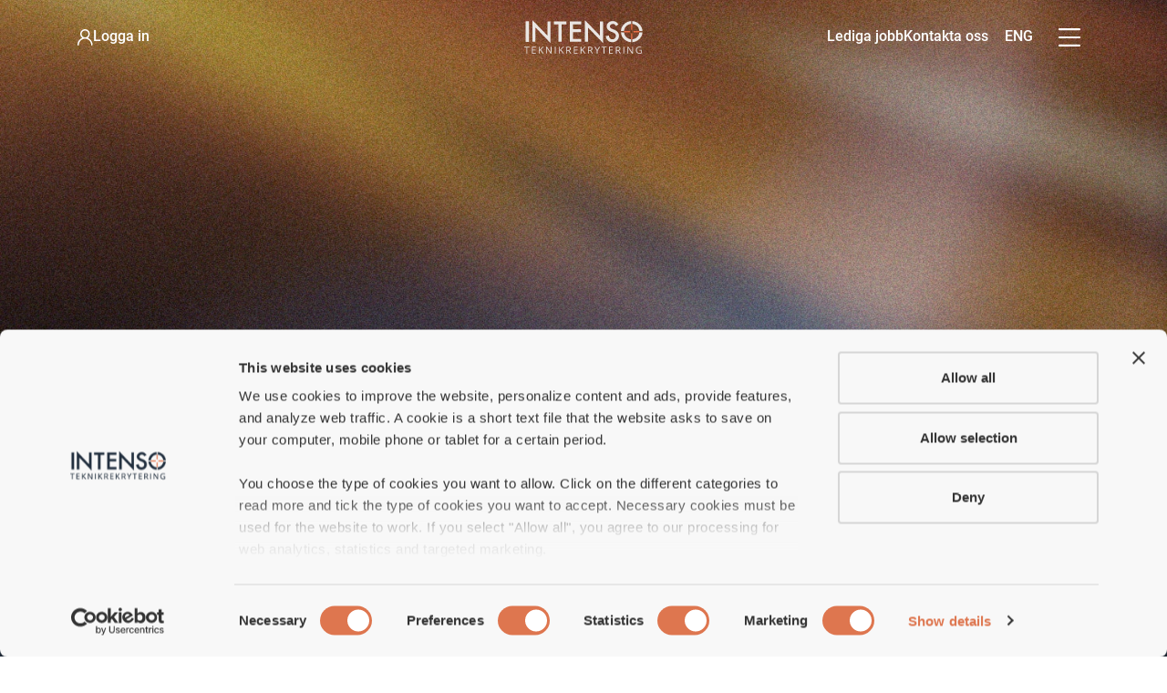

--- FILE ---
content_type: text/html; charset=UTF-8
request_url: https://www.intenso.se/sv/annons/26771241-testingenjor-smartoptics-sverige-ab-stockholm?ps=int
body_size: 66942
content:
<!DOCTYPE html>
<html lang="sv-SE">
<head>
	<meta charset="UTF-8" />
	<script type="text/javascript" data-cookieconsent="ignore">
		(function (w, d, s, l, i) {
		w[l] = w[l] || [];
		w[l].push({'gtm.start': new Date().getTime(), event: 'gtm.js'});
		var f = d.getElementsByTagName(s)[0], j = d.createElement(s), dl = l !== 'dataLayer' ? '&l=' + l : '';
		j.async = true;
		j.src = 'https://www.googletagmanager.com/gtm.js?id=' + i + dl;
		f.parentNode.insertBefore(j, f);
	})(
		window,
		document,
		'script',
		'dataLayer',
		'GTM-NPSWV5R'
	);
</script>
<script type="text/javascript"
		id="Cookiebot"
		src="https://consent.cookiebot.com/uc.js"
		data-implementation="wp"
		data-cbid="e4579c5d-dd27-4123-9da4-c7ed1e5a8541"
							data-blockingmode="auto"
	></script>
        <script>
            (function(w, d, s, l, i) {
                w[l] = w[l] || [];
                w[l].push({
                    'gtm.start': new Date().getTime(),
                    event: 'gtm.js'
                });
                var f = d.getElementsByTagName(s)[0],
                    j = d.createElement(s),
                    dl = l !== 'dataLayer' ? '&l=' + l : '';
                j.async = true;
                j.src = 'https://www.googletagmanager.com/gtm.js?id=' + i + dl;
                f.parentNode.insertBefore(j, f);
            })(
                window,
                document,
                'script',
                'dataLayer',
                'GTM-NPSWV5R'
            );
        </script>
    <meta name="viewport" content="width=device-width, initial-scale=1" />
<meta name='robots' content='noindex' />
<script type="application/ld+json">
    {
     "@context": "https://schema.org/",
     "@type": "WebPage",
     "name": "Intenso teknikrekrytering",
     "speakable":
     {
      "@type": "SpeakableSpecification",
      "xPath": [
        "/html/head/title",
        "/html/head/meta[@name='description']/@content"
        ]
      },
     "url": "https://www.intenso.se/sv"
     }
    </script>


<script type="application/ld+json">
{
  "@context": "https://schema.org/",
  "@type": "LocalBusiness",
  "name": "Intenso Teknikrekrytering",
  "address": {
    "@type": "PostalAddress",
    "postalCode": "41451",
    "streetAddress": "Klippan 1A",
    "addressCountry": "Sverige",
    "addressLocality": "Göteborg",
    "telephone": "0317045170"
  },
  "image": "https://www.intenso.se/wp-content/uploads/2022/07/Group-29.svg",
  "geo": {
    "@type": "GeoCoordinates",
    "latitude": "MWR5+",
    "longitude": "68 Göteborg"
  },
  "openingHoursSpecification": {
    "@type": "OpeningHoursSpecification",
    "opens": "08:00",
    "closes": "17:00",
    "dayOfWeek": [
      "Monday",
      "Tuesday",
      "Wednesday",
      "Thursday",
      "Friday"
    ]
  },
  "telephone": "0317045170",
  "department": [
    {
      "@type": "LocalBusiness",
      "name": "Intenso Teknikrekrytering Göteborg",
      "address": {
        "@type": "PostalAddress",
        "postalCode": "41451",
        "streetAddress": "Klippan 1A",
        "addressCountry": "Sverige",
        "addressLocality": "Göteborg",
        "telephone": "0317045170"
      },
      "image": "https://www.intenso.se/wp-content/uploads/2022/07/Group-29.svg",
      "geo": {
        "@type": "GeoCoordinates",
        "latitude": "MWR5+",
        "longitude": "68 Göteborg"
      },
      "openingHoursSpecification": {
        "@type": "OpeningHoursSpecification",
        "opens": "08:00",
        "closes": "17:00",
        "dayOfWeek": [
          "Monday",
          "Tuesday",
          "Wednesday",
          "Thursday",
          "Friday"
        ]
      },
      "telephone": "0317045170",
      "url": "https://www.intenso.se/sv/kontakt"
    },
    {
      "@type": "LocalBusiness",
      "name": "Intenso Teknikrekrytering Stockholm",
      "address": {
        "@type": "PostalAddress",
        "postalCode": "11124",
        "streetAddress": "Wallingatan 33",
        "addressCountry": "Sverige",
        "addressLocality": "Göteborg",
        "telephone": "0851481640"
      },
      "image": "https://www.intenso.se/wp-content/uploads/2022/07/Group-29.svg",
      "openingHoursSpecification": {
        "@type": "OpeningHoursSpecification",
        "opens": "08:00",
        "closes": "17:00",
        "dayOfWeek": [
          "Monday",
          "Tuesday",
          "Wednesday",
          "Thursday",
          "Friday"
        ]
      },
      "telephone": "0851481640",
      "url": "https://www.intenso.se/sv/kontakt"
    },
    {
      "@type": "LocalBusiness",
      "name": "Intenso Teknikrekrytering Malmö",
      "address": {
        "@type": "PostalAddress",
        "postalCode": "21122",
        "streetAddress": "Adelgatan 9",
        "addressCountry": "Sverige",
        "addressLocality": "Malmö",
        "telephone": "0406606720"
      },
      "image": "https://www.intenso.se/wp-content/uploads/2022/07/Group-29.svg",
      "openingHoursSpecification": {
        "@type": "OpeningHoursSpecification",
        "opens": "08:00",
        "closes": "17:00",
        "dayOfWeek": [
          "Monday",
          "Tuesday",
          "Wednesday",
          "Thursday",
          "Friday"
        ]
      },
      "telephone": "0406606720",
      "url": "https://www.intenso.se/sv/kontakt"
    }
  ],
  "url": "https://www.intenso.se/sv"
}
</script><meta property="og:description" content="Sitter du och funderar på att skaffa nytt jobb inom engineering, tech och it har vi på Smartoptics Sverige AB just nu ledigt jobb som Testingenjör i Stockholm."><meta property="og:image" content="https://www.saljpoolen.se/annons/images/logo/smartoptics-2023.png"><meta property="og:title" content="Ledigt jobb - Testingenjör till Smartoptics Sverige AB i Stockholm."><meta property="og:type" content="article"><meta property="og:url" content="https://www.intenso.se/sv/annons/26771241-testingenjor-smartoptics-sverige-ab-stockholm?ps=int">
<script type="application/ld+json">
{
    "@context" : "https://schema.org/",
    "@type" : "JobPosting",
    "title" : "Ledigt jobb - Testingenjör till Smartoptics Sverige AB i Stockholm.",
    "description" : "Sitter du och funderar på att skaffa nytt jobb inom engineering, tech och it har vi på Smartoptics Sverige AB just nu ledigt jobb som Testingenjör i Stockholm.",
    "datePosted" : "2023-02-19T00:00:00Z",
    "validThrough" : "2023-05-29T00:00:00Z",
    "hiringOrganization" : {
        "@type" : "Organization",
        "name" : "Smartoptics Sverige AB",
        "logo" : "https://cdn.masterhelp.se/adverts/images/logo2/smartoptics.png"
    },
    "jobLocation": {
        "@type": "Place",
        "address": "Stockholm"
    }
}
</script>

	<!-- This site is optimized with the Yoast SEO plugin v26.5 - https://yoast.com/wordpress/plugins/seo/ -->
	<meta name="description" content="Sitter du och funderar på att skaffa nytt jobb inom engineering, tech och it har vi på Smartoptics Sverige AB just nu ledigt jobb som Testingenjör i Stockholm." />
	<meta name="twitter:card" content="summary_large_image" />
	<meta name="twitter:label1" content="Beräknad lästid" />
	<meta name="twitter:data1" content="1 minut" />
	<script type="application/ld+json" class="yoast-schema-graph">{"@context":"https://schema.org","@graph":[{"@type":"WebPage","@id":"https://www.intenso.se/sv/annons/26771241-testingenjor-smartoptics-sverige-ab-stockholm?ps=int","url":"https://www.intenso.se/sv/annons/26771241-testingenjor-smartoptics-sverige-ab-stockholm?ps=int","name":"Ledigt jobb - Testingenjör till Smartoptics Sverige AB i Stockholm.","isPartOf":{"@id":"https://www.intenso.se/sv#website"},"primaryImageOfPage":{"url":"https://www.saljpoolen.se/annons/images/logo/smartoptics-2023.png"},"image":{"@id":"https://www.intenso.se/sv/job#primaryimage"},"thumbnailUrl":"https://www.intenso.se/wp-content/uploads/2022/12/lediga-jobb-00000000.jpg","datePublished":"2022-08-21T23:33:12+00:00","dateModified":"2024-02-15T15:41:53+00:00","breadcrumb":{"@id":"https://www.intenso.se/sv/job#breadcrumb"},"inLanguage":"sv-SE","potentialAction":[{"@type":"ReadAction","target":["https://www.intenso.se/sv/job"]}]},{"@type":"ImageObject","inLanguage":"sv-SE","@id":"https://www.intenso.se/sv/job#primaryimage","url":"https://www.intenso.se/wp-content/uploads/2022/12/lediga-jobb-00000000.jpg","contentUrl":"https://www.intenso.se/wp-content/uploads/2022/12/lediga-jobb-00000000.jpg","width":1500,"height":750},{"@type":"BreadcrumbList","@id":"https://www.intenso.se/sv/job#breadcrumb","itemListElement":[{"@type":"ListItem","position":1,"name":"Home","item":"https://www.intenso.se/sv"},{"@type":"ListItem","position":2,"name":"Lediga jobb"}]},{"@type":"WebSite","@id":"https://www.intenso.se/sv#website","url":"https://www.intenso.se/sv","name":"Ledigt jobb - Testingenjör till Smartoptics Sverige AB i Stockholm.","description":"Just another WordPress site","publisher":{"@id":"https://www.intenso.se/sv#organization"},"potentialAction":[{"@type":"SearchAction","target":{"@type":"EntryPoint","urlTemplate":"https://www.intenso.se/sv?s={search_term_string}"},"query-input":{"@type":"PropertyValueSpecification","valueRequired":true,"valueName":"search_term_string"}}],"inLanguage":"sv-SE"},{"@type":"Organization","@id":"https://www.intenso.se/sv#organization","name":"Intenso","url":"https://www.intenso.se/sv","logo":{"@type":"ImageObject","inLanguage":"sv-SE","@id":"https://www.intenso.se/sv#/schema/logo/image/","url":"https://www.intenso.se/wp-content/uploads/2022/07/Group-29.svg","contentUrl":"https://www.intenso.se/wp-content/uploads/2022/07/Group-29.svg","caption":"Intenso"},"image":{"@id":"https://www.intenso.se/sv#/schema/logo/image/"}}]}</script>
	<!-- / Yoast SEO plugin. -->


<title>Ledigt jobb &#8211; Testingenjör till Smartoptics Sverige AB i Stockholm.</title>
<link href='https://fonts.gstatic.com' crossorigin rel='preconnect' />
<link rel="alternate" type="application/rss+xml" title="Intenso &raquo; Webbflöde" href="https://www.intenso.se/sv/feed" />
<link rel="alternate" type="application/rss+xml" title="Intenso &raquo; Kommentarsflöde" href="https://www.intenso.se/sv/comments/feed" />
<script type="application/ld+json">{
  "@context": "https://schema.org",
  "@type": "Organization",
  "@id": "https://www.intenso.se#organization",
  "name": "Intenso Teknikrekrytering AB",
  "legalName": "Intenso Teknikrekrytering AB",
  "url": "https://www.intenso.se",
  "logo": "https://www.intenso.se/wp-content/uploads/2022/07/Group-29.svg",
  "foundingDate": "2010",
  "description": "Rikstäckande rekryteringsföretag med fokus på teknik, IT och engineering. Intenso har över 15 års samlad erfarenhet och hjälper fler än 250 företag årligen med rekrytering, search och headhunting.",
  "numberOfEmployees": "15+",
  "address": {
    "@type": "PostalAddress",
    "addressCountry": "SE"
  },
  "sameAs": [
    "https://www.linkedin.com/company/intenso-teknikrekrytering-ab/",
    "https://www.nyteknik.se/sponsrad/ingenjorer-och-tekniker-ar-valdigt-eftertraktade/168257",
    "https://www.aspektra.se/blogs/aspektra-3/vi-vill-bidra-till-en-battre-varld",
    "https://www.indeed.com/cmp/Intenso-Teknikrekrytering-Ab"
  ],
  "knowsAbout": [
    "teknikrekrytering",
    "IT-rekrytering",
    "searchrekrytering",
    "kompetensbaserad rekrytering",
    "headhunting inom teknik"
  ],
  "hasCredential": [
    {
      "@type": "EducationalOccupationalCredential",
      "name": "Fil. kand. i psykologi"
    },
    {
      "@type": "EducationalOccupationalCredential",
      "name": "Magister i arbetsvetenskap + MPA"
    },
    {
      "@type": "EducationalOccupationalCredential",
      "name": "CORE-certifiering"
    },
    {
      "@type": "EducationalOccupationalCredential",
      "name": "ACE-certifiering"
    },
    {
      "@type": "EducationalOccupationalCredential",
      "name": "LinkedIn Recruiter"
    }
  ],
  "award": "Över 500 tillsatta tjänster varje år",
  "subjectOf": [
    {
      "@type": "CreativeWork",
      "name": "Ingenjörer och tekniker är väldigt eftertraktade",
      "url": "https://www.nyteknik.se/sponsrad/ingenjorer-och-tekniker-ar-valdigt-eftertraktade/168257",
      "publisher": {
        "@type": "Organization",
        "name": "Ny Teknik"
      }
    },
    {
      "@type": "CreativeWork",
      "name": "Vi vill bidra till en bättre värld",
      "url": "https://www.aspektra.se/blogs/aspektra-3/vi-vill-bidra-till-en-battre-varld",
      "publisher": {
        "@type": "Organization",
        "name": "Aspektra"
      }
    },
    {
      "@type": "CreativeWork",
      "url": "https://www.intenso.se",
      "mentions": [
        { "@type": "Organization", "name": "ABB" },
        { "@type": "Organization", "name": "Alfa Laval" },
        { "@type": "Organization", "name": "ST1" },
        { "@type": "Organization", "name": "Panasonic" },
        { "@type": "Organization", "name": "Bosch" },
        { "@type": "Organization", "name": "Caverion" },
        { "@type": "Organization", "name": "O. Kavli" },
        { "@type": "Organization", "name": "Blomsterlandet" }
      ]
    }
  ],
  "aggregateRating": {
    "@type": "AggregateRating",
    "ratingValue": "4.9",
    "bestRating": "5",
    "reviewCount": "96",
    "description": "96 % av kunderna vill anlita oss igen och 99 % rekommenderar oss till andra."
  },
  "review": [
    {
      "@type": "Review",
      "reviewBody": "Ett lyhört, flexibelt och professionellt team som effektivt hjälper oss med vårt rekryteringsarbete.",
      "author": { "@type": "Organization", "name": "O. Kavli AB" },
      "reviewRating": {
        "@type": "Rating",
        "ratingValue": "5",
        "bestRating": "5"
      }
    },
    {
      "@type": "Review",
      "reviewBody": "Vi valde Intenso som partner då de är specialister inom IT & teknik, med stor databas av kandidater och search som komplement.",
      "author": { "@type": "Organization", "name": "Blomsterlandet" },
      "reviewRating": {
        "@type": "Rating",
        "ratingValue": "5",
        "bestRating": "5"
      }
    }
  ]
}</script><style id='wp-img-auto-sizes-contain-inline-css'>
img:is([sizes=auto i],[sizes^="auto," i]){contain-intrinsic-size:3000px 1500px}
/*# sourceURL=wp-img-auto-sizes-contain-inline-css */
</style>
<style id='custom-style-inline-css'>
body{--wp--preset--color--code-ffffff:#FFFFFF;--wp--preset--color--code-000000:#000000;--wp--preset--color--code-de764f:#DE764F;--wp--preset--color--code-e28764:#E28764;--wp--preset--color--code-da6539:#DA6539;--wp--preset--color--code-f8f8f8:#F8F8F8;--wp--preset--color--code-222e3d:#222E3D;--wp--preset--color--code-e9e5e2:#E9E5E2;--wp--preset--color--code-0e1f30:#0E1F30;--wp--preset--color--code-14202f:#14202F;--wp--preset--color--code-3f6384:#3F6384;--wp--preset--color--code-54595e:#54595E;--wp--preset--color--code-333333:#333333;--wp--preset--color--code-222e3e:#222E3E;--wp--preset--color--code-152536:#152536;--wp--preset--color--code-68717a:#68717A;--wp--preset--color--code-001b35:#001B35;--wp--preset--color--white:#FFFFFF;--wp--preset--color--black:#000000;--wp--preset--color--button-primary:#DE764F;--wp--preset--color--button-primary-hover:#E28764;--wp--preset--color--button-primary-active:#DA6539;--wp--preset--color--button-secondary:#F8F8F8;--wp--preset--color--button-secondary-hover:#F8F8F8;--wp--preset--color--button-secondary-active:#F8F8F8;--wp--preset--color--button-secondary-text:#DE764F;--wp--preset--color--button-secondary-hover-text:#DE764F;--wp--preset--color--button-secondary-active-text:#DE764F;--wp--preset--color--header-primary-icon-background:#222E3D;--wp--preset--color--header-secondary-icon-background:#E9E5E2;--wp--preset--color--header-homepage-icon-background:#0E1F30;--wp--preset--color--footer-primary-background:#14202F;--wp--preset--color--footer-secondary-background:#14202F;--wp--preset--color--footer-secondary-background-mobile:#0E1F30;--wp--preset--color--section-primary-background:#0E1F30;--wp--preset--color--section-secondary-background:#222E3D;--wp--preset--color--section-third-background:#3F6384;--wp--preset--color--section-border:#DE764F;--wp--preset--color--header-text-primary:#FFFFFF;--wp--preset--color--header-text-secondary:#F8F8F8;--wp--preset--color--heading-primary:#222E3D;--wp--preset--color--heading-secondary:#FFFFFF;--wp--preset--color--content-text-light:#FFFFFF;--wp--preset--color--content-text-dark:#222E3D;--wp--preset--color--content-text-other:#54595E;--wp--preset--color--content-text-digit:#DE764F;--wp--preset--color--two-column-primary-background:#F8F8F8;--wp--preset--color--person-card-text:#FFFFFF;--wp--preset--color--slider-type-one:#E9E5E2;--wp--preset--color--slider-type-one-text:#222E3D;--wp--preset--color--slider-type-one-bg-btn:#DE764F;--wp--preset--color--slider-type-one-bg-btn-hover:#E28764;--wp--preset--color--slider-type-one-text-btn:#FFFFFF;--wp--preset--color--slider-type-one-text-btn-hover:#FFFFFF;--wp--preset--color--slider-type-one-pagination:#DE764F;--wp--preset--color--slider-type-two-title:#0E1F30;--wp--preset--color--slider-type-two-content:#0E1F30;--wp--preset--color--slider-type-two-pagination:#DE764F;--wp--preset--color--faq-text:#333333;--wp--preset--color--faq-title:#333333;--wp--preset--color--faq-bg:#E9E5E2;--wp--preset--color--counter-text:#F8F8F8;--wp--preset--color--single-title:#0E1F30;--wp--preset--color--single-body:#0E1F30;--wp--preset--color--single-bg:#222E3E;--wp--preset--color--single-blockquote-border:#DE764F;--wp--preset--color--single-blockquote-text:#0E1F30;--wp--preset--color--single-author-text:#222E3D;--wp--preset--color--blog-slider-text:#152536;--wp--preset--color--social-icon:#DE764F;--wp--preset--color--social-text:#FFFFFF;--wp--preset--color--social-bg:#0E1F30;--wp--preset--color--card-text:#222E3D;--wp--preset--color--category-color:#FFFFFF;--wp--preset--color--information-navbar-color:#0E1F30;--wp--preset--color--information-link-color:#FFFFFF;--wp--preset--color--blog-title:#152536;--wp--preset--color--blog-body:#68717A;--wp--preset--color--blog-slider-content:#68717A;--wp--preset--color--testimonial-bg:#DE764F;--wp--preset--color--city-card-background:#E9E5E2;--wp--preset--color--form-button:#DE764F;--wp--preset--color--form-button-inline:#DE764F;--wp--preset--color--form-button-color:#FFFFFF;--wp--preset--color--form-button-hover:#E28764;--wp--preset--color--form-button-hover-text:#FFFFFF;--wp--preset--color--form-button-active:#DA6539;--wp--preset--color--form-button-active-text:#FFFFFF;--wp--preset--color--sidebar-background:#0E1F30;--wp--preset--color--logo-slider-bg:#001B35;--wp--preset--color--job-page-background:#222E3D;--wp--preset--color--job-filter-background:#0E1F30;--wp--preset--color--job-view-switch:#3F6384;--wp--preset--color--job-sidebar-card-color:#3F6384;--wp--preset--color--job-about-card-color:#3F6384;--wp--preset--color--job-card-color:#3F6384;--wp--preset--color--job-color-primary:#3F6384;--wp--preset--color--job-color-secondary:#DE764F;--wp--preset--color--timeline:#3F6384;--wp--preset--color--menu-color:#FFFFFF;--wp--preset--color--cookie-decl-link:#E28764;}.has-code-ffffff-color{color: var(--wp--preset--color--code-ffffff) !important;}.has-code-000000-color{color: var(--wp--preset--color--code-000000) !important;}.has-code-de764f-color{color: var(--wp--preset--color--code-de764f) !important;}.has-code-e28764-color{color: var(--wp--preset--color--code-e28764) !important;}.has-code-da6539-color{color: var(--wp--preset--color--code-da6539) !important;}.has-code-f8f8f8-color{color: var(--wp--preset--color--code-f8f8f8) !important;}.has-code-222e3d-color{color: var(--wp--preset--color--code-222e3d) !important;}.has-code-e9e5e2-color{color: var(--wp--preset--color--code-e9e5e2) !important;}.has-code-0e1f30-color{color: var(--wp--preset--color--code-0e1f30) !important;}.has-code-14202f-color{color: var(--wp--preset--color--code-14202f) !important;}.has-code-3f6384-color{color: var(--wp--preset--color--code-3f6384) !important;}.has-code-54595e-color{color: var(--wp--preset--color--code-54595e) !important;}.has-code-333333-color{color: var(--wp--preset--color--code-333333) !important;}.has-code-222e3e-color{color: var(--wp--preset--color--code-222e3e) !important;}.has-code-152536-color{color: var(--wp--preset--color--code-152536) !important;}.has-code-68717a-color{color: var(--wp--preset--color--code-68717a) !important;}.has-code-001b35-color{color: var(--wp--preset--color--code-001b35) !important;}.has-white-color{color: var(--wp--preset--color--white) !important;}.has-black-color{color: var(--wp--preset--color--black) !important;}.has-button-primary-color{color: var(--wp--preset--color--button-primary) !important;}.has-button-primary-hover-color{color: var(--wp--preset--color--button-primary-hover) !important;}.has-button-primary-active-color{color: var(--wp--preset--color--button-primary-active) !important;}.has-button-secondary-color{color: var(--wp--preset--color--button-secondary) !important;}.has-button-secondary-hover-color{color: var(--wp--preset--color--button-secondary-hover) !important;}.has-button-secondary-active-color{color: var(--wp--preset--color--button-secondary-active) !important;}.has-button-secondary-text-color{color: var(--wp--preset--color--button-secondary-text) !important;}.has-button-secondary-hover-text-color{color: var(--wp--preset--color--button-secondary-hover-text) !important;}.has-button-secondary-active-text-color{color: var(--wp--preset--color--button-secondary-active-text) !important;}.has-header-primary-icon-background-color{color: var(--wp--preset--color--header-primary-icon-background) !important;}.has-header-secondary-icon-background-color{color: var(--wp--preset--color--header-secondary-icon-background) !important;}.has-header-homepage-icon-background-color{color: var(--wp--preset--color--header-homepage-icon-background) !important;}.has-footer-primary-background-color{color: var(--wp--preset--color--footer-primary-background) !important;}.has-footer-secondary-background-color{color: var(--wp--preset--color--footer-secondary-background) !important;}.has-footer-secondary-background-mobile-color{color: var(--wp--preset--color--footer-secondary-background-mobile) !important;}.has-section-primary-background-color{color: var(--wp--preset--color--section-primary-background) !important;}.has-section-secondary-background-color{color: var(--wp--preset--color--section-secondary-background) !important;}.has-section-third-background-color{color: var(--wp--preset--color--section-third-background) !important;}.has-section-border-color{color: var(--wp--preset--color--section-border) !important;}.has-header-text-primary-color{color: var(--wp--preset--color--header-text-primary) !important;}.has-header-text-secondary-color{color: var(--wp--preset--color--header-text-secondary) !important;}.has-heading-primary-color{color: var(--wp--preset--color--heading-primary) !important;}.has-heading-secondary-color{color: var(--wp--preset--color--heading-secondary) !important;}.has-content-text-light-color{color: var(--wp--preset--color--content-text-light) !important;}.has-content-text-dark-color{color: var(--wp--preset--color--content-text-dark) !important;}.has-content-text-other-color{color: var(--wp--preset--color--content-text-other) !important;}.has-content-text-digit-color{color: var(--wp--preset--color--content-text-digit) !important;}.has-two-column-primary-background-color{color: var(--wp--preset--color--two-column-primary-background) !important;}.has-person-card-text-color{color: var(--wp--preset--color--person-card-text) !important;}.has-slider-type-one-color{color: var(--wp--preset--color--slider-type-one) !important;}.has-slider-type-one-text-color{color: var(--wp--preset--color--slider-type-one-text) !important;}.has-slider-type-one-bg-btn-color{color: var(--wp--preset--color--slider-type-one-bg-btn) !important;}.has-slider-type-one-bg-btn-hover-color{color: var(--wp--preset--color--slider-type-one-bg-btn-hover) !important;}.has-slider-type-one-text-btn-color{color: var(--wp--preset--color--slider-type-one-text-btn) !important;}.has-slider-type-one-text-btn-hover-color{color: var(--wp--preset--color--slider-type-one-text-btn-hover) !important;}.has-slider-type-one-pagination-color{color: var(--wp--preset--color--slider-type-one-pagination) !important;}.has-slider-type-two-title-color{color: var(--wp--preset--color--slider-type-two-title) !important;}.has-slider-type-two-content-color{color: var(--wp--preset--color--slider-type-two-content) !important;}.has-slider-type-two-pagination-color{color: var(--wp--preset--color--slider-type-two-pagination) !important;}.has-faq-text-color{color: var(--wp--preset--color--faq-text) !important;}.has-faq-title-color{color: var(--wp--preset--color--faq-title) !important;}.has-faq-bg-color{color: var(--wp--preset--color--faq-bg) !important;}.has-counter-text-color{color: var(--wp--preset--color--counter-text) !important;}.has-single-title-color{color: var(--wp--preset--color--single-title) !important;}.has-single-body-color{color: var(--wp--preset--color--single-body) !important;}.has-single-bg-color{color: var(--wp--preset--color--single-bg) !important;}.has-single-blockquote-border-color{color: var(--wp--preset--color--single-blockquote-border) !important;}.has-single-blockquote-text-color{color: var(--wp--preset--color--single-blockquote-text) !important;}.has-single-author-text-color{color: var(--wp--preset--color--single-author-text) !important;}.has-blog-slider-text-color{color: var(--wp--preset--color--blog-slider-text) !important;}.has-social-icon-color{color: var(--wp--preset--color--social-icon) !important;}.has-social-text-color{color: var(--wp--preset--color--social-text) !important;}.has-social-bg-color{color: var(--wp--preset--color--social-bg) !important;}.has-card-text-color{color: var(--wp--preset--color--card-text) !important;}.has-category-color-color{color: var(--wp--preset--color--category-color) !important;}.has-information-navbar-color-color{color: var(--wp--preset--color--information-navbar-color) !important;}.has-information-link-color-color{color: var(--wp--preset--color--information-link-color) !important;}.has-blog-title-color{color: var(--wp--preset--color--blog-title) !important;}.has-blog-body-color{color: var(--wp--preset--color--blog-body) !important;}.has-blog-slider-content-color{color: var(--wp--preset--color--blog-slider-content) !important;}.has-testimonial-bg-color{color: var(--wp--preset--color--testimonial-bg) !important;}.has-city-card-background-color{color: var(--wp--preset--color--city-card-background) !important;}.has-form-button-color{color: var(--wp--preset--color--form-button) !important;}.has-form-button-inline-color{color: var(--wp--preset--color--form-button-inline) !important;}.has-form-button-color-color{color: var(--wp--preset--color--form-button-color) !important;}.has-form-button-hover-color{color: var(--wp--preset--color--form-button-hover) !important;}.has-form-button-hover-text-color{color: var(--wp--preset--color--form-button-hover-text) !important;}.has-form-button-active-color{color: var(--wp--preset--color--form-button-active) !important;}.has-form-button-active-text-color{color: var(--wp--preset--color--form-button-active-text) !important;}.has-sidebar-background-color{color: var(--wp--preset--color--sidebar-background) !important;}.has-logo-slider-bg-color{color: var(--wp--preset--color--logo-slider-bg) !important;}.has-job-page-background-color{color: var(--wp--preset--color--job-page-background) !important;}.has-job-filter-background-color{color: var(--wp--preset--color--job-filter-background) !important;}.has-job-view-switch-color{color: var(--wp--preset--color--job-view-switch) !important;}.has-job-sidebar-card-color-color{color: var(--wp--preset--color--job-sidebar-card-color) !important;}.has-job-about-card-color-color{color: var(--wp--preset--color--job-about-card-color) !important;}.has-job-card-color-color{color: var(--wp--preset--color--job-card-color) !important;}.has-job-color-primary-color{color: var(--wp--preset--color--job-color-primary) !important;}.has-job-color-secondary-color{color: var(--wp--preset--color--job-color-secondary) !important;}.has-timeline-color{color: var(--wp--preset--color--timeline) !important;}.has-menu-color-color{color: var(--wp--preset--color--menu-color) !important;}.has-cookie-decl-link-color{color: var(--wp--preset--color--cookie-decl-link) !important;}.has-code-ffffff-background-color{background-color: var(--wp--preset--color--code-ffffff) !important;}.has-code-000000-background-color{background-color: var(--wp--preset--color--code-000000) !important;}.has-code-de764f-background-color{background-color: var(--wp--preset--color--code-de764f) !important;}.has-code-e28764-background-color{background-color: var(--wp--preset--color--code-e28764) !important;}.has-code-da6539-background-color{background-color: var(--wp--preset--color--code-da6539) !important;}.has-code-f8f8f8-background-color{background-color: var(--wp--preset--color--code-f8f8f8) !important;}.has-code-222e3d-background-color{background-color: var(--wp--preset--color--code-222e3d) !important;}.has-code-e9e5e2-background-color{background-color: var(--wp--preset--color--code-e9e5e2) !important;}.has-code-0e1f30-background-color{background-color: var(--wp--preset--color--code-0e1f30) !important;}.has-code-14202f-background-color{background-color: var(--wp--preset--color--code-14202f) !important;}.has-code-3f6384-background-color{background-color: var(--wp--preset--color--code-3f6384) !important;}.has-code-54595e-background-color{background-color: var(--wp--preset--color--code-54595e) !important;}.has-code-333333-background-color{background-color: var(--wp--preset--color--code-333333) !important;}.has-code-222e3e-background-color{background-color: var(--wp--preset--color--code-222e3e) !important;}.has-code-152536-background-color{background-color: var(--wp--preset--color--code-152536) !important;}.has-code-68717a-background-color{background-color: var(--wp--preset--color--code-68717a) !important;}.has-code-001b35-background-color{background-color: var(--wp--preset--color--code-001b35) !important;}.has-white-background-color{background-color: var(--wp--preset--color--white) !important;}.has-black-background-color{background-color: var(--wp--preset--color--black) !important;}.has-button-primary-background-color{background-color: var(--wp--preset--color--button-primary) !important;}.has-button-primary-hover-background-color{background-color: var(--wp--preset--color--button-primary-hover) !important;}.has-button-primary-active-background-color{background-color: var(--wp--preset--color--button-primary-active) !important;}.has-button-secondary-background-color{background-color: var(--wp--preset--color--button-secondary) !important;}.has-button-secondary-hover-background-color{background-color: var(--wp--preset--color--button-secondary-hover) !important;}.has-button-secondary-active-background-color{background-color: var(--wp--preset--color--button-secondary-active) !important;}.has-button-secondary-text-background-color{background-color: var(--wp--preset--color--button-secondary-text) !important;}.has-button-secondary-hover-text-background-color{background-color: var(--wp--preset--color--button-secondary-hover-text) !important;}.has-button-secondary-active-text-background-color{background-color: var(--wp--preset--color--button-secondary-active-text) !important;}.has-header-primary-icon-background-background-color{background-color: var(--wp--preset--color--header-primary-icon-background) !important;}.has-header-secondary-icon-background-background-color{background-color: var(--wp--preset--color--header-secondary-icon-background) !important;}.has-header-homepage-icon-background-background-color{background-color: var(--wp--preset--color--header-homepage-icon-background) !important;}.has-footer-primary-background-background-color{background-color: var(--wp--preset--color--footer-primary-background) !important;}.has-footer-secondary-background-background-color{background-color: var(--wp--preset--color--footer-secondary-background) !important;}.has-footer-secondary-background-mobile-background-color{background-color: var(--wp--preset--color--footer-secondary-background-mobile) !important;}.has-section-primary-background-background-color{background-color: var(--wp--preset--color--section-primary-background) !important;}.has-section-secondary-background-background-color{background-color: var(--wp--preset--color--section-secondary-background) !important;}.has-section-third-background-background-color{background-color: var(--wp--preset--color--section-third-background) !important;}.has-section-border-background-color{background-color: var(--wp--preset--color--section-border) !important;}.has-header-text-primary-background-color{background-color: var(--wp--preset--color--header-text-primary) !important;}.has-header-text-secondary-background-color{background-color: var(--wp--preset--color--header-text-secondary) !important;}.has-heading-primary-background-color{background-color: var(--wp--preset--color--heading-primary) !important;}.has-heading-secondary-background-color{background-color: var(--wp--preset--color--heading-secondary) !important;}.has-content-text-light-background-color{background-color: var(--wp--preset--color--content-text-light) !important;}.has-content-text-dark-background-color{background-color: var(--wp--preset--color--content-text-dark) !important;}.has-content-text-other-background-color{background-color: var(--wp--preset--color--content-text-other) !important;}.has-content-text-digit-background-color{background-color: var(--wp--preset--color--content-text-digit) !important;}.has-two-column-primary-background-background-color{background-color: var(--wp--preset--color--two-column-primary-background) !important;}.has-person-card-text-background-color{background-color: var(--wp--preset--color--person-card-text) !important;}.has-slider-type-one-background-color{background-color: var(--wp--preset--color--slider-type-one) !important;}.has-slider-type-one-text-background-color{background-color: var(--wp--preset--color--slider-type-one-text) !important;}.has-slider-type-one-bg-btn-background-color{background-color: var(--wp--preset--color--slider-type-one-bg-btn) !important;}.has-slider-type-one-bg-btn-hover-background-color{background-color: var(--wp--preset--color--slider-type-one-bg-btn-hover) !important;}.has-slider-type-one-text-btn-background-color{background-color: var(--wp--preset--color--slider-type-one-text-btn) !important;}.has-slider-type-one-text-btn-hover-background-color{background-color: var(--wp--preset--color--slider-type-one-text-btn-hover) !important;}.has-slider-type-one-pagination-background-color{background-color: var(--wp--preset--color--slider-type-one-pagination) !important;}.has-slider-type-two-title-background-color{background-color: var(--wp--preset--color--slider-type-two-title) !important;}.has-slider-type-two-content-background-color{background-color: var(--wp--preset--color--slider-type-two-content) !important;}.has-slider-type-two-pagination-background-color{background-color: var(--wp--preset--color--slider-type-two-pagination) !important;}.has-faq-text-background-color{background-color: var(--wp--preset--color--faq-text) !important;}.has-faq-title-background-color{background-color: var(--wp--preset--color--faq-title) !important;}.has-faq-bg-background-color{background-color: var(--wp--preset--color--faq-bg) !important;}.has-counter-text-background-color{background-color: var(--wp--preset--color--counter-text) !important;}.has-single-title-background-color{background-color: var(--wp--preset--color--single-title) !important;}.has-single-body-background-color{background-color: var(--wp--preset--color--single-body) !important;}.has-single-bg-background-color{background-color: var(--wp--preset--color--single-bg) !important;}.has-single-blockquote-border-background-color{background-color: var(--wp--preset--color--single-blockquote-border) !important;}.has-single-blockquote-text-background-color{background-color: var(--wp--preset--color--single-blockquote-text) !important;}.has-single-author-text-background-color{background-color: var(--wp--preset--color--single-author-text) !important;}.has-blog-slider-text-background-color{background-color: var(--wp--preset--color--blog-slider-text) !important;}.has-social-icon-background-color{background-color: var(--wp--preset--color--social-icon) !important;}.has-social-text-background-color{background-color: var(--wp--preset--color--social-text) !important;}.has-social-bg-background-color{background-color: var(--wp--preset--color--social-bg) !important;}.has-card-text-background-color{background-color: var(--wp--preset--color--card-text) !important;}.has-category-color-background-color{background-color: var(--wp--preset--color--category-color) !important;}.has-information-navbar-color-background-color{background-color: var(--wp--preset--color--information-navbar-color) !important;}.has-information-link-color-background-color{background-color: var(--wp--preset--color--information-link-color) !important;}.has-blog-title-background-color{background-color: var(--wp--preset--color--blog-title) !important;}.has-blog-body-background-color{background-color: var(--wp--preset--color--blog-body) !important;}.has-blog-slider-content-background-color{background-color: var(--wp--preset--color--blog-slider-content) !important;}.has-testimonial-bg-background-color{background-color: var(--wp--preset--color--testimonial-bg) !important;}.has-city-card-background-background-color{background-color: var(--wp--preset--color--city-card-background) !important;}.has-form-button-background-color{background-color: var(--wp--preset--color--form-button) !important;}.has-form-button-inline-background-color{background-color: var(--wp--preset--color--form-button-inline) !important;}.has-form-button-color-background-color{background-color: var(--wp--preset--color--form-button-color) !important;}.has-form-button-hover-background-color{background-color: var(--wp--preset--color--form-button-hover) !important;}.has-form-button-hover-text-background-color{background-color: var(--wp--preset--color--form-button-hover-text) !important;}.has-form-button-active-background-color{background-color: var(--wp--preset--color--form-button-active) !important;}.has-form-button-active-text-background-color{background-color: var(--wp--preset--color--form-button-active-text) !important;}.has-sidebar-background-background-color{background-color: var(--wp--preset--color--sidebar-background) !important;}.has-logo-slider-bg-background-color{background-color: var(--wp--preset--color--logo-slider-bg) !important;}.has-job-page-background-background-color{background-color: var(--wp--preset--color--job-page-background) !important;}.has-job-filter-background-background-color{background-color: var(--wp--preset--color--job-filter-background) !important;}.has-job-view-switch-background-color{background-color: var(--wp--preset--color--job-view-switch) !important;}.has-job-sidebar-card-color-background-color{background-color: var(--wp--preset--color--job-sidebar-card-color) !important;}.has-job-about-card-color-background-color{background-color: var(--wp--preset--color--job-about-card-color) !important;}.has-job-card-color-background-color{background-color: var(--wp--preset--color--job-card-color) !important;}.has-job-color-primary-background-color{background-color: var(--wp--preset--color--job-color-primary) !important;}.has-job-color-secondary-background-color{background-color: var(--wp--preset--color--job-color-secondary) !important;}.has-timeline-background-color{background-color: var(--wp--preset--color--timeline) !important;}.has-menu-color-background-color{background-color: var(--wp--preset--color--menu-color) !important;}.has-cookie-decl-link-background-color{background-color: var(--wp--preset--color--cookie-decl-link) !important;}.has-code-ffffff-border-color{border-color: var(--wp--preset--color--code-ffffff) !important;}.has-code-000000-border-color{border-color: var(--wp--preset--color--code-000000) !important;}.has-code-de764f-border-color{border-color: var(--wp--preset--color--code-de764f) !important;}.has-code-e28764-border-color{border-color: var(--wp--preset--color--code-e28764) !important;}.has-code-da6539-border-color{border-color: var(--wp--preset--color--code-da6539) !important;}.has-code-f8f8f8-border-color{border-color: var(--wp--preset--color--code-f8f8f8) !important;}.has-code-222e3d-border-color{border-color: var(--wp--preset--color--code-222e3d) !important;}.has-code-e9e5e2-border-color{border-color: var(--wp--preset--color--code-e9e5e2) !important;}.has-code-0e1f30-border-color{border-color: var(--wp--preset--color--code-0e1f30) !important;}.has-code-14202f-border-color{border-color: var(--wp--preset--color--code-14202f) !important;}.has-code-3f6384-border-color{border-color: var(--wp--preset--color--code-3f6384) !important;}.has-code-54595e-border-color{border-color: var(--wp--preset--color--code-54595e) !important;}.has-code-333333-border-color{border-color: var(--wp--preset--color--code-333333) !important;}.has-code-222e3e-border-color{border-color: var(--wp--preset--color--code-222e3e) !important;}.has-code-152536-border-color{border-color: var(--wp--preset--color--code-152536) !important;}.has-code-68717a-border-color{border-color: var(--wp--preset--color--code-68717a) !important;}.has-code-001b35-border-color{border-color: var(--wp--preset--color--code-001b35) !important;}.has-white-border-color{border-color: var(--wp--preset--color--white) !important;}.has-black-border-color{border-color: var(--wp--preset--color--black) !important;}.has-button-primary-border-color{border-color: var(--wp--preset--color--button-primary) !important;}.has-button-primary-hover-border-color{border-color: var(--wp--preset--color--button-primary-hover) !important;}.has-button-primary-active-border-color{border-color: var(--wp--preset--color--button-primary-active) !important;}.has-button-secondary-border-color{border-color: var(--wp--preset--color--button-secondary) !important;}.has-button-secondary-hover-border-color{border-color: var(--wp--preset--color--button-secondary-hover) !important;}.has-button-secondary-active-border-color{border-color: var(--wp--preset--color--button-secondary-active) !important;}.has-button-secondary-text-border-color{border-color: var(--wp--preset--color--button-secondary-text) !important;}.has-button-secondary-hover-text-border-color{border-color: var(--wp--preset--color--button-secondary-hover-text) !important;}.has-button-secondary-active-text-border-color{border-color: var(--wp--preset--color--button-secondary-active-text) !important;}.has-header-primary-icon-background-border-color{border-color: var(--wp--preset--color--header-primary-icon-background) !important;}.has-header-secondary-icon-background-border-color{border-color: var(--wp--preset--color--header-secondary-icon-background) !important;}.has-header-homepage-icon-background-border-color{border-color: var(--wp--preset--color--header-homepage-icon-background) !important;}.has-footer-primary-background-border-color{border-color: var(--wp--preset--color--footer-primary-background) !important;}.has-footer-secondary-background-border-color{border-color: var(--wp--preset--color--footer-secondary-background) !important;}.has-footer-secondary-background-mobile-border-color{border-color: var(--wp--preset--color--footer-secondary-background-mobile) !important;}.has-section-primary-background-border-color{border-color: var(--wp--preset--color--section-primary-background) !important;}.has-section-secondary-background-border-color{border-color: var(--wp--preset--color--section-secondary-background) !important;}.has-section-third-background-border-color{border-color: var(--wp--preset--color--section-third-background) !important;}.has-section-border-border-color{border-color: var(--wp--preset--color--section-border) !important;}.has-header-text-primary-border-color{border-color: var(--wp--preset--color--header-text-primary) !important;}.has-header-text-secondary-border-color{border-color: var(--wp--preset--color--header-text-secondary) !important;}.has-heading-primary-border-color{border-color: var(--wp--preset--color--heading-primary) !important;}.has-heading-secondary-border-color{border-color: var(--wp--preset--color--heading-secondary) !important;}.has-content-text-light-border-color{border-color: var(--wp--preset--color--content-text-light) !important;}.has-content-text-dark-border-color{border-color: var(--wp--preset--color--content-text-dark) !important;}.has-content-text-other-border-color{border-color: var(--wp--preset--color--content-text-other) !important;}.has-content-text-digit-border-color{border-color: var(--wp--preset--color--content-text-digit) !important;}.has-two-column-primary-background-border-color{border-color: var(--wp--preset--color--two-column-primary-background) !important;}.has-person-card-text-border-color{border-color: var(--wp--preset--color--person-card-text) !important;}.has-slider-type-one-border-color{border-color: var(--wp--preset--color--slider-type-one) !important;}.has-slider-type-one-text-border-color{border-color: var(--wp--preset--color--slider-type-one-text) !important;}.has-slider-type-one-bg-btn-border-color{border-color: var(--wp--preset--color--slider-type-one-bg-btn) !important;}.has-slider-type-one-bg-btn-hover-border-color{border-color: var(--wp--preset--color--slider-type-one-bg-btn-hover) !important;}.has-slider-type-one-text-btn-border-color{border-color: var(--wp--preset--color--slider-type-one-text-btn) !important;}.has-slider-type-one-text-btn-hover-border-color{border-color: var(--wp--preset--color--slider-type-one-text-btn-hover) !important;}.has-slider-type-one-pagination-border-color{border-color: var(--wp--preset--color--slider-type-one-pagination) !important;}.has-slider-type-two-title-border-color{border-color: var(--wp--preset--color--slider-type-two-title) !important;}.has-slider-type-two-content-border-color{border-color: var(--wp--preset--color--slider-type-two-content) !important;}.has-slider-type-two-pagination-border-color{border-color: var(--wp--preset--color--slider-type-two-pagination) !important;}.has-faq-text-border-color{border-color: var(--wp--preset--color--faq-text) !important;}.has-faq-title-border-color{border-color: var(--wp--preset--color--faq-title) !important;}.has-faq-bg-border-color{border-color: var(--wp--preset--color--faq-bg) !important;}.has-counter-text-border-color{border-color: var(--wp--preset--color--counter-text) !important;}.has-single-title-border-color{border-color: var(--wp--preset--color--single-title) !important;}.has-single-body-border-color{border-color: var(--wp--preset--color--single-body) !important;}.has-single-bg-border-color{border-color: var(--wp--preset--color--single-bg) !important;}.has-single-blockquote-border-border-color{border-color: var(--wp--preset--color--single-blockquote-border) !important;}.has-single-blockquote-text-border-color{border-color: var(--wp--preset--color--single-blockquote-text) !important;}.has-single-author-text-border-color{border-color: var(--wp--preset--color--single-author-text) !important;}.has-blog-slider-text-border-color{border-color: var(--wp--preset--color--blog-slider-text) !important;}.has-social-icon-border-color{border-color: var(--wp--preset--color--social-icon) !important;}.has-social-text-border-color{border-color: var(--wp--preset--color--social-text) !important;}.has-social-bg-border-color{border-color: var(--wp--preset--color--social-bg) !important;}.has-card-text-border-color{border-color: var(--wp--preset--color--card-text) !important;}.has-category-color-border-color{border-color: var(--wp--preset--color--category-color) !important;}.has-information-navbar-color-border-color{border-color: var(--wp--preset--color--information-navbar-color) !important;}.has-information-link-color-border-color{border-color: var(--wp--preset--color--information-link-color) !important;}.has-blog-title-border-color{border-color: var(--wp--preset--color--blog-title) !important;}.has-blog-body-border-color{border-color: var(--wp--preset--color--blog-body) !important;}.has-blog-slider-content-border-color{border-color: var(--wp--preset--color--blog-slider-content) !important;}.has-testimonial-bg-border-color{border-color: var(--wp--preset--color--testimonial-bg) !important;}.has-city-card-background-border-color{border-color: var(--wp--preset--color--city-card-background) !important;}.has-form-button-border-color{border-color: var(--wp--preset--color--form-button) !important;}.has-form-button-inline-border-color{border-color: var(--wp--preset--color--form-button-inline) !important;}.has-form-button-color-border-color{border-color: var(--wp--preset--color--form-button-color) !important;}.has-form-button-hover-border-color{border-color: var(--wp--preset--color--form-button-hover) !important;}.has-form-button-hover-text-border-color{border-color: var(--wp--preset--color--form-button-hover-text) !important;}.has-form-button-active-border-color{border-color: var(--wp--preset--color--form-button-active) !important;}.has-form-button-active-text-border-color{border-color: var(--wp--preset--color--form-button-active-text) !important;}.has-sidebar-background-border-color{border-color: var(--wp--preset--color--sidebar-background) !important;}.has-logo-slider-bg-border-color{border-color: var(--wp--preset--color--logo-slider-bg) !important;}.has-job-page-background-border-color{border-color: var(--wp--preset--color--job-page-background) !important;}.has-job-filter-background-border-color{border-color: var(--wp--preset--color--job-filter-background) !important;}.has-job-view-switch-border-color{border-color: var(--wp--preset--color--job-view-switch) !important;}.has-job-sidebar-card-color-border-color{border-color: var(--wp--preset--color--job-sidebar-card-color) !important;}.has-job-about-card-color-border-color{border-color: var(--wp--preset--color--job-about-card-color) !important;}.has-job-card-color-border-color{border-color: var(--wp--preset--color--job-card-color) !important;}.has-job-color-primary-border-color{border-color: var(--wp--preset--color--job-color-primary) !important;}.has-job-color-secondary-border-color{border-color: var(--wp--preset--color--job-color-secondary) !important;}.has-timeline-border-color{border-color: var(--wp--preset--color--timeline) !important;}.has-menu-color-border-color{border-color: var(--wp--preset--color--menu-color) !important;}.has-cookie-decl-link-border-color{border-color: var(--wp--preset--color--cookie-decl-link) !important;}.text-code-ffffff{color: var(--wp--preset--color--code-ffffff) !important;}.code-ffffff-background{background-color: var(--wp--preset--color--code-ffffff) !important;}.text-code-000000{color: var(--wp--preset--color--code-000000) !important;}.code-000000-background{background-color: var(--wp--preset--color--code-000000) !important;}.text-code-de764f{color: var(--wp--preset--color--code-de764f) !important;}.code-de764f-background{background-color: var(--wp--preset--color--code-de764f) !important;}.text-code-e28764{color: var(--wp--preset--color--code-e28764) !important;}.code-e28764-background{background-color: var(--wp--preset--color--code-e28764) !important;}.text-code-da6539{color: var(--wp--preset--color--code-da6539) !important;}.code-da6539-background{background-color: var(--wp--preset--color--code-da6539) !important;}.text-code-f8f8f8{color: var(--wp--preset--color--code-f8f8f8) !important;}.code-f8f8f8-background{background-color: var(--wp--preset--color--code-f8f8f8) !important;}.text-code-222e3d{color: var(--wp--preset--color--code-222e3d) !important;}.code-222e3d-background{background-color: var(--wp--preset--color--code-222e3d) !important;}.text-code-e9e5e2{color: var(--wp--preset--color--code-e9e5e2) !important;}.code-e9e5e2-background{background-color: var(--wp--preset--color--code-e9e5e2) !important;}.text-code-0e1f30{color: var(--wp--preset--color--code-0e1f30) !important;}.code-0e1f30-background{background-color: var(--wp--preset--color--code-0e1f30) !important;}.text-code-14202f{color: var(--wp--preset--color--code-14202f) !important;}.code-14202f-background{background-color: var(--wp--preset--color--code-14202f) !important;}.text-code-3f6384{color: var(--wp--preset--color--code-3f6384) !important;}.code-3f6384-background{background-color: var(--wp--preset--color--code-3f6384) !important;}.text-code-54595e{color: var(--wp--preset--color--code-54595e) !important;}.code-54595e-background{background-color: var(--wp--preset--color--code-54595e) !important;}.text-code-333333{color: var(--wp--preset--color--code-333333) !important;}.code-333333-background{background-color: var(--wp--preset--color--code-333333) !important;}.text-code-222e3e{color: var(--wp--preset--color--code-222e3e) !important;}.code-222e3e-background{background-color: var(--wp--preset--color--code-222e3e) !important;}.text-code-152536{color: var(--wp--preset--color--code-152536) !important;}.code-152536-background{background-color: var(--wp--preset--color--code-152536) !important;}.text-code-68717a{color: var(--wp--preset--color--code-68717a) !important;}.code-68717a-background{background-color: var(--wp--preset--color--code-68717a) !important;}.text-code-001b35{color: var(--wp--preset--color--code-001b35) !important;}.code-001b35-background{background-color: var(--wp--preset--color--code-001b35) !important;}.text-white{color: var(--wp--preset--color--white) !important;}.white-background{background-color: var(--wp--preset--color--white) !important;}.text-black{color: var(--wp--preset--color--black) !important;}.black-background{background-color: var(--wp--preset--color--black) !important;}.text-button-primary{color: var(--wp--preset--color--button-primary) !important;}.button-primary-background{background-color: var(--wp--preset--color--button-primary) !important;}.text-button-primary-hover{color: var(--wp--preset--color--button-primary-hover) !important;}.button-primary-hover-background{background-color: var(--wp--preset--color--button-primary-hover) !important;}.text-button-primary-active{color: var(--wp--preset--color--button-primary-active) !important;}.button-primary-active-background{background-color: var(--wp--preset--color--button-primary-active) !important;}.text-button-secondary{color: var(--wp--preset--color--button-secondary) !important;}.button-secondary-background{background-color: var(--wp--preset--color--button-secondary) !important;}.text-button-secondary-hover{color: var(--wp--preset--color--button-secondary-hover) !important;}.button-secondary-hover-background{background-color: var(--wp--preset--color--button-secondary-hover) !important;}.text-button-secondary-active{color: var(--wp--preset--color--button-secondary-active) !important;}.button-secondary-active-background{background-color: var(--wp--preset--color--button-secondary-active) !important;}.text-button-secondary-text{color: var(--wp--preset--color--button-secondary-text) !important;}.button-secondary-text-background{background-color: var(--wp--preset--color--button-secondary-text) !important;}.text-button-secondary-hover-text{color: var(--wp--preset--color--button-secondary-hover-text) !important;}.button-secondary-hover-text-background{background-color: var(--wp--preset--color--button-secondary-hover-text) !important;}.text-button-secondary-active-text{color: var(--wp--preset--color--button-secondary-active-text) !important;}.button-secondary-active-text-background{background-color: var(--wp--preset--color--button-secondary-active-text) !important;}.text-header-primary-icon-background{color: var(--wp--preset--color--header-primary-icon-background) !important;}.header-primary-icon-background-background{background-color: var(--wp--preset--color--header-primary-icon-background) !important;}.text-header-secondary-icon-background{color: var(--wp--preset--color--header-secondary-icon-background) !important;}.header-secondary-icon-background-background{background-color: var(--wp--preset--color--header-secondary-icon-background) !important;}.text-header-homepage-icon-background{color: var(--wp--preset--color--header-homepage-icon-background) !important;}.header-homepage-icon-background-background{background-color: var(--wp--preset--color--header-homepage-icon-background) !important;}.text-footer-primary-background{color: var(--wp--preset--color--footer-primary-background) !important;}.footer-primary-background-background{background-color: var(--wp--preset--color--footer-primary-background) !important;}.text-footer-secondary-background{color: var(--wp--preset--color--footer-secondary-background) !important;}.footer-secondary-background-background{background-color: var(--wp--preset--color--footer-secondary-background) !important;}.text-footer-secondary-background-mobile{color: var(--wp--preset--color--footer-secondary-background-mobile) !important;}.footer-secondary-background-mobile-background{background-color: var(--wp--preset--color--footer-secondary-background-mobile) !important;}.text-section-primary-background{color: var(--wp--preset--color--section-primary-background) !important;}.section-primary-background-background{background-color: var(--wp--preset--color--section-primary-background) !important;}.text-section-secondary-background{color: var(--wp--preset--color--section-secondary-background) !important;}.section-secondary-background-background{background-color: var(--wp--preset--color--section-secondary-background) !important;}.text-section-third-background{color: var(--wp--preset--color--section-third-background) !important;}.section-third-background-background{background-color: var(--wp--preset--color--section-third-background) !important;}.text-section-border{color: var(--wp--preset--color--section-border) !important;}.section-border-background{background-color: var(--wp--preset--color--section-border) !important;}.text-header-text-primary{color: var(--wp--preset--color--header-text-primary) !important;}.header-text-primary-background{background-color: var(--wp--preset--color--header-text-primary) !important;}.text-header-text-secondary{color: var(--wp--preset--color--header-text-secondary) !important;}.header-text-secondary-background{background-color: var(--wp--preset--color--header-text-secondary) !important;}.text-heading-primary{color: var(--wp--preset--color--heading-primary) !important;}.heading-primary-background{background-color: var(--wp--preset--color--heading-primary) !important;}.text-heading-secondary{color: var(--wp--preset--color--heading-secondary) !important;}.heading-secondary-background{background-color: var(--wp--preset--color--heading-secondary) !important;}.text-content-text-light{color: var(--wp--preset--color--content-text-light) !important;}.content-text-light-background{background-color: var(--wp--preset--color--content-text-light) !important;}.text-content-text-dark{color: var(--wp--preset--color--content-text-dark) !important;}.content-text-dark-background{background-color: var(--wp--preset--color--content-text-dark) !important;}.text-content-text-other{color: var(--wp--preset--color--content-text-other) !important;}.content-text-other-background{background-color: var(--wp--preset--color--content-text-other) !important;}.text-content-text-digit{color: var(--wp--preset--color--content-text-digit) !important;}.content-text-digit-background{background-color: var(--wp--preset--color--content-text-digit) !important;}.text-two-column-primary-background{color: var(--wp--preset--color--two-column-primary-background) !important;}.two-column-primary-background-background{background-color: var(--wp--preset--color--two-column-primary-background) !important;}.text-person-card-text{color: var(--wp--preset--color--person-card-text) !important;}.person-card-text-background{background-color: var(--wp--preset--color--person-card-text) !important;}.text-slider-type-one{color: var(--wp--preset--color--slider-type-one) !important;}.slider-type-one-background{background-color: var(--wp--preset--color--slider-type-one) !important;}.text-slider-type-one-text{color: var(--wp--preset--color--slider-type-one-text) !important;}.slider-type-one-text-background{background-color: var(--wp--preset--color--slider-type-one-text) !important;}.text-slider-type-one-bg-btn{color: var(--wp--preset--color--slider-type-one-bg-btn) !important;}.slider-type-one-bg-btn-background{background-color: var(--wp--preset--color--slider-type-one-bg-btn) !important;}.text-slider-type-one-bg-btn-hover{color: var(--wp--preset--color--slider-type-one-bg-btn-hover) !important;}.slider-type-one-bg-btn-hover-background{background-color: var(--wp--preset--color--slider-type-one-bg-btn-hover) !important;}.text-slider-type-one-text-btn{color: var(--wp--preset--color--slider-type-one-text-btn) !important;}.slider-type-one-text-btn-background{background-color: var(--wp--preset--color--slider-type-one-text-btn) !important;}.text-slider-type-one-text-btn-hover{color: var(--wp--preset--color--slider-type-one-text-btn-hover) !important;}.slider-type-one-text-btn-hover-background{background-color: var(--wp--preset--color--slider-type-one-text-btn-hover) !important;}.text-slider-type-one-pagination{color: var(--wp--preset--color--slider-type-one-pagination) !important;}.slider-type-one-pagination-background{background-color: var(--wp--preset--color--slider-type-one-pagination) !important;}.text-slider-type-two-title{color: var(--wp--preset--color--slider-type-two-title) !important;}.slider-type-two-title-background{background-color: var(--wp--preset--color--slider-type-two-title) !important;}.text-slider-type-two-content{color: var(--wp--preset--color--slider-type-two-content) !important;}.slider-type-two-content-background{background-color: var(--wp--preset--color--slider-type-two-content) !important;}.text-slider-type-two-pagination{color: var(--wp--preset--color--slider-type-two-pagination) !important;}.slider-type-two-pagination-background{background-color: var(--wp--preset--color--slider-type-two-pagination) !important;}.text-faq-text{color: var(--wp--preset--color--faq-text) !important;}.faq-text-background{background-color: var(--wp--preset--color--faq-text) !important;}.text-faq-title{color: var(--wp--preset--color--faq-title) !important;}.faq-title-background{background-color: var(--wp--preset--color--faq-title) !important;}.text-faq-bg{color: var(--wp--preset--color--faq-bg) !important;}.faq-bg-background{background-color: var(--wp--preset--color--faq-bg) !important;}.text-counter-text{color: var(--wp--preset--color--counter-text) !important;}.counter-text-background{background-color: var(--wp--preset--color--counter-text) !important;}.text-single-title{color: var(--wp--preset--color--single-title) !important;}.single-title-background{background-color: var(--wp--preset--color--single-title) !important;}.text-single-body{color: var(--wp--preset--color--single-body) !important;}.single-body-background{background-color: var(--wp--preset--color--single-body) !important;}.text-single-bg{color: var(--wp--preset--color--single-bg) !important;}.single-bg-background{background-color: var(--wp--preset--color--single-bg) !important;}.text-single-blockquote-border{color: var(--wp--preset--color--single-blockquote-border) !important;}.single-blockquote-border-background{background-color: var(--wp--preset--color--single-blockquote-border) !important;}.text-single-blockquote-text{color: var(--wp--preset--color--single-blockquote-text) !important;}.single-blockquote-text-background{background-color: var(--wp--preset--color--single-blockquote-text) !important;}.text-single-author-text{color: var(--wp--preset--color--single-author-text) !important;}.single-author-text-background{background-color: var(--wp--preset--color--single-author-text) !important;}.text-blog-slider-text{color: var(--wp--preset--color--blog-slider-text) !important;}.blog-slider-text-background{background-color: var(--wp--preset--color--blog-slider-text) !important;}.text-social-icon{color: var(--wp--preset--color--social-icon) !important;}.social-icon-background{background-color: var(--wp--preset--color--social-icon) !important;}.text-social-text{color: var(--wp--preset--color--social-text) !important;}.social-text-background{background-color: var(--wp--preset--color--social-text) !important;}.text-social-bg{color: var(--wp--preset--color--social-bg) !important;}.social-bg-background{background-color: var(--wp--preset--color--social-bg) !important;}.text-card-text{color: var(--wp--preset--color--card-text) !important;}.card-text-background{background-color: var(--wp--preset--color--card-text) !important;}.text-category-color{color: var(--wp--preset--color--category-color) !important;}.category-color-background{background-color: var(--wp--preset--color--category-color) !important;}.text-information-navbar-color{color: var(--wp--preset--color--information-navbar-color) !important;}.information-navbar-color-background{background-color: var(--wp--preset--color--information-navbar-color) !important;}.text-information-link-color{color: var(--wp--preset--color--information-link-color) !important;}.information-link-color-background{background-color: var(--wp--preset--color--information-link-color) !important;}.text-blog-title{color: var(--wp--preset--color--blog-title) !important;}.blog-title-background{background-color: var(--wp--preset--color--blog-title) !important;}.text-blog-body{color: var(--wp--preset--color--blog-body) !important;}.blog-body-background{background-color: var(--wp--preset--color--blog-body) !important;}.text-blog-slider-content{color: var(--wp--preset--color--blog-slider-content) !important;}.blog-slider-content-background{background-color: var(--wp--preset--color--blog-slider-content) !important;}.text-testimonial-bg{color: var(--wp--preset--color--testimonial-bg) !important;}.testimonial-bg-background{background-color: var(--wp--preset--color--testimonial-bg) !important;}.text-city-card-background{color: var(--wp--preset--color--city-card-background) !important;}.city-card-background-background{background-color: var(--wp--preset--color--city-card-background) !important;}.text-form-button{color: var(--wp--preset--color--form-button) !important;}.form-button-background{background-color: var(--wp--preset--color--form-button) !important;}.text-form-button-inline{color: var(--wp--preset--color--form-button-inline) !important;}.form-button-inline-background{background-color: var(--wp--preset--color--form-button-inline) !important;}.text-form-button-color{color: var(--wp--preset--color--form-button-color) !important;}.form-button-color-background{background-color: var(--wp--preset--color--form-button-color) !important;}.text-form-button-hover{color: var(--wp--preset--color--form-button-hover) !important;}.form-button-hover-background{background-color: var(--wp--preset--color--form-button-hover) !important;}.text-form-button-hover-text{color: var(--wp--preset--color--form-button-hover-text) !important;}.form-button-hover-text-background{background-color: var(--wp--preset--color--form-button-hover-text) !important;}.text-form-button-active{color: var(--wp--preset--color--form-button-active) !important;}.form-button-active-background{background-color: var(--wp--preset--color--form-button-active) !important;}.text-form-button-active-text{color: var(--wp--preset--color--form-button-active-text) !important;}.form-button-active-text-background{background-color: var(--wp--preset--color--form-button-active-text) !important;}.text-sidebar-background{color: var(--wp--preset--color--sidebar-background) !important;}.sidebar-background-background{background-color: var(--wp--preset--color--sidebar-background) !important;}.text-logo-slider-bg{color: var(--wp--preset--color--logo-slider-bg) !important;}.logo-slider-bg-background{background-color: var(--wp--preset--color--logo-slider-bg) !important;}.text-job-page-background{color: var(--wp--preset--color--job-page-background) !important;}.job-page-background-background{background-color: var(--wp--preset--color--job-page-background) !important;}.text-job-filter-background{color: var(--wp--preset--color--job-filter-background) !important;}.job-filter-background-background{background-color: var(--wp--preset--color--job-filter-background) !important;}.text-job-view-switch{color: var(--wp--preset--color--job-view-switch) !important;}.job-view-switch-background{background-color: var(--wp--preset--color--job-view-switch) !important;}.text-job-sidebar-card-color{color: var(--wp--preset--color--job-sidebar-card-color) !important;}.job-sidebar-card-color-background{background-color: var(--wp--preset--color--job-sidebar-card-color) !important;}.text-job-about-card-color{color: var(--wp--preset--color--job-about-card-color) !important;}.job-about-card-color-background{background-color: var(--wp--preset--color--job-about-card-color) !important;}.text-job-card-color{color: var(--wp--preset--color--job-card-color) !important;}.job-card-color-background{background-color: var(--wp--preset--color--job-card-color) !important;}.text-job-color-primary{color: var(--wp--preset--color--job-color-primary) !important;}.job-color-primary-background{background-color: var(--wp--preset--color--job-color-primary) !important;}.text-job-color-secondary{color: var(--wp--preset--color--job-color-secondary) !important;}.job-color-secondary-background{background-color: var(--wp--preset--color--job-color-secondary) !important;}.text-timeline{color: var(--wp--preset--color--timeline) !important;}.timeline-background{background-color: var(--wp--preset--color--timeline) !important;}.text-menu-color{color: var(--wp--preset--color--menu-color) !important;}.menu-color-background{background-color: var(--wp--preset--color--menu-color) !important;}.text-cookie-decl-link{color: var(--wp--preset--color--cookie-decl-link) !important;}.cookie-decl-link-background{background-color: var(--wp--preset--color--cookie-decl-link) !important;}@media screen and (min-width: 768px) {.text-sm-code-ffffff{color: var(--wp--preset--color--code-ffffff) !important;}.code-ffffff-sm-background{background-color: var(--wp--preset--color--code-ffffff) !important;}.text-sm-code-000000{color: var(--wp--preset--color--code-000000) !important;}.code-000000-sm-background{background-color: var(--wp--preset--color--code-000000) !important;}.text-sm-code-de764f{color: var(--wp--preset--color--code-de764f) !important;}.code-de764f-sm-background{background-color: var(--wp--preset--color--code-de764f) !important;}.text-sm-code-e28764{color: var(--wp--preset--color--code-e28764) !important;}.code-e28764-sm-background{background-color: var(--wp--preset--color--code-e28764) !important;}.text-sm-code-da6539{color: var(--wp--preset--color--code-da6539) !important;}.code-da6539-sm-background{background-color: var(--wp--preset--color--code-da6539) !important;}.text-sm-code-f8f8f8{color: var(--wp--preset--color--code-f8f8f8) !important;}.code-f8f8f8-sm-background{background-color: var(--wp--preset--color--code-f8f8f8) !important;}.text-sm-code-222e3d{color: var(--wp--preset--color--code-222e3d) !important;}.code-222e3d-sm-background{background-color: var(--wp--preset--color--code-222e3d) !important;}.text-sm-code-e9e5e2{color: var(--wp--preset--color--code-e9e5e2) !important;}.code-e9e5e2-sm-background{background-color: var(--wp--preset--color--code-e9e5e2) !important;}.text-sm-code-0e1f30{color: var(--wp--preset--color--code-0e1f30) !important;}.code-0e1f30-sm-background{background-color: var(--wp--preset--color--code-0e1f30) !important;}.text-sm-code-14202f{color: var(--wp--preset--color--code-14202f) !important;}.code-14202f-sm-background{background-color: var(--wp--preset--color--code-14202f) !important;}.text-sm-code-3f6384{color: var(--wp--preset--color--code-3f6384) !important;}.code-3f6384-sm-background{background-color: var(--wp--preset--color--code-3f6384) !important;}.text-sm-code-54595e{color: var(--wp--preset--color--code-54595e) !important;}.code-54595e-sm-background{background-color: var(--wp--preset--color--code-54595e) !important;}.text-sm-code-333333{color: var(--wp--preset--color--code-333333) !important;}.code-333333-sm-background{background-color: var(--wp--preset--color--code-333333) !important;}.text-sm-code-222e3e{color: var(--wp--preset--color--code-222e3e) !important;}.code-222e3e-sm-background{background-color: var(--wp--preset--color--code-222e3e) !important;}.text-sm-code-152536{color: var(--wp--preset--color--code-152536) !important;}.code-152536-sm-background{background-color: var(--wp--preset--color--code-152536) !important;}.text-sm-code-68717a{color: var(--wp--preset--color--code-68717a) !important;}.code-68717a-sm-background{background-color: var(--wp--preset--color--code-68717a) !important;}.text-sm-code-001b35{color: var(--wp--preset--color--code-001b35) !important;}.code-001b35-sm-background{background-color: var(--wp--preset--color--code-001b35) !important;}.text-sm-white{color: var(--wp--preset--color--white) !important;}.white-sm-background{background-color: var(--wp--preset--color--white) !important;}.text-sm-black{color: var(--wp--preset--color--black) !important;}.black-sm-background{background-color: var(--wp--preset--color--black) !important;}.text-sm-button-primary{color: var(--wp--preset--color--button-primary) !important;}.button-primary-sm-background{background-color: var(--wp--preset--color--button-primary) !important;}.text-sm-button-primary-hover{color: var(--wp--preset--color--button-primary-hover) !important;}.button-primary-hover-sm-background{background-color: var(--wp--preset--color--button-primary-hover) !important;}.text-sm-button-primary-active{color: var(--wp--preset--color--button-primary-active) !important;}.button-primary-active-sm-background{background-color: var(--wp--preset--color--button-primary-active) !important;}.text-sm-button-secondary{color: var(--wp--preset--color--button-secondary) !important;}.button-secondary-sm-background{background-color: var(--wp--preset--color--button-secondary) !important;}.text-sm-button-secondary-hover{color: var(--wp--preset--color--button-secondary-hover) !important;}.button-secondary-hover-sm-background{background-color: var(--wp--preset--color--button-secondary-hover) !important;}.text-sm-button-secondary-active{color: var(--wp--preset--color--button-secondary-active) !important;}.button-secondary-active-sm-background{background-color: var(--wp--preset--color--button-secondary-active) !important;}.text-sm-button-secondary-text{color: var(--wp--preset--color--button-secondary-text) !important;}.button-secondary-text-sm-background{background-color: var(--wp--preset--color--button-secondary-text) !important;}.text-sm-button-secondary-hover-text{color: var(--wp--preset--color--button-secondary-hover-text) !important;}.button-secondary-hover-text-sm-background{background-color: var(--wp--preset--color--button-secondary-hover-text) !important;}.text-sm-button-secondary-active-text{color: var(--wp--preset--color--button-secondary-active-text) !important;}.button-secondary-active-text-sm-background{background-color: var(--wp--preset--color--button-secondary-active-text) !important;}.text-sm-header-primary-icon-background{color: var(--wp--preset--color--header-primary-icon-background) !important;}.header-primary-icon-background-sm-background{background-color: var(--wp--preset--color--header-primary-icon-background) !important;}.text-sm-header-secondary-icon-background{color: var(--wp--preset--color--header-secondary-icon-background) !important;}.header-secondary-icon-background-sm-background{background-color: var(--wp--preset--color--header-secondary-icon-background) !important;}.text-sm-header-homepage-icon-background{color: var(--wp--preset--color--header-homepage-icon-background) !important;}.header-homepage-icon-background-sm-background{background-color: var(--wp--preset--color--header-homepage-icon-background) !important;}.text-sm-footer-primary-background{color: var(--wp--preset--color--footer-primary-background) !important;}.footer-primary-background-sm-background{background-color: var(--wp--preset--color--footer-primary-background) !important;}.text-sm-footer-secondary-background{color: var(--wp--preset--color--footer-secondary-background) !important;}.footer-secondary-background-sm-background{background-color: var(--wp--preset--color--footer-secondary-background) !important;}.text-sm-footer-secondary-background-mobile{color: var(--wp--preset--color--footer-secondary-background-mobile) !important;}.footer-secondary-background-mobile-sm-background{background-color: var(--wp--preset--color--footer-secondary-background-mobile) !important;}.text-sm-section-primary-background{color: var(--wp--preset--color--section-primary-background) !important;}.section-primary-background-sm-background{background-color: var(--wp--preset--color--section-primary-background) !important;}.text-sm-section-secondary-background{color: var(--wp--preset--color--section-secondary-background) !important;}.section-secondary-background-sm-background{background-color: var(--wp--preset--color--section-secondary-background) !important;}.text-sm-section-third-background{color: var(--wp--preset--color--section-third-background) !important;}.section-third-background-sm-background{background-color: var(--wp--preset--color--section-third-background) !important;}.text-sm-section-border{color: var(--wp--preset--color--section-border) !important;}.section-border-sm-background{background-color: var(--wp--preset--color--section-border) !important;}.text-sm-header-text-primary{color: var(--wp--preset--color--header-text-primary) !important;}.header-text-primary-sm-background{background-color: var(--wp--preset--color--header-text-primary) !important;}.text-sm-header-text-secondary{color: var(--wp--preset--color--header-text-secondary) !important;}.header-text-secondary-sm-background{background-color: var(--wp--preset--color--header-text-secondary) !important;}.text-sm-heading-primary{color: var(--wp--preset--color--heading-primary) !important;}.heading-primary-sm-background{background-color: var(--wp--preset--color--heading-primary) !important;}.text-sm-heading-secondary{color: var(--wp--preset--color--heading-secondary) !important;}.heading-secondary-sm-background{background-color: var(--wp--preset--color--heading-secondary) !important;}.text-sm-content-text-light{color: var(--wp--preset--color--content-text-light) !important;}.content-text-light-sm-background{background-color: var(--wp--preset--color--content-text-light) !important;}.text-sm-content-text-dark{color: var(--wp--preset--color--content-text-dark) !important;}.content-text-dark-sm-background{background-color: var(--wp--preset--color--content-text-dark) !important;}.text-sm-content-text-other{color: var(--wp--preset--color--content-text-other) !important;}.content-text-other-sm-background{background-color: var(--wp--preset--color--content-text-other) !important;}.text-sm-content-text-digit{color: var(--wp--preset--color--content-text-digit) !important;}.content-text-digit-sm-background{background-color: var(--wp--preset--color--content-text-digit) !important;}.text-sm-two-column-primary-background{color: var(--wp--preset--color--two-column-primary-background) !important;}.two-column-primary-background-sm-background{background-color: var(--wp--preset--color--two-column-primary-background) !important;}.text-sm-person-card-text{color: var(--wp--preset--color--person-card-text) !important;}.person-card-text-sm-background{background-color: var(--wp--preset--color--person-card-text) !important;}.text-sm-slider-type-one{color: var(--wp--preset--color--slider-type-one) !important;}.slider-type-one-sm-background{background-color: var(--wp--preset--color--slider-type-one) !important;}.text-sm-slider-type-one-text{color: var(--wp--preset--color--slider-type-one-text) !important;}.slider-type-one-text-sm-background{background-color: var(--wp--preset--color--slider-type-one-text) !important;}.text-sm-slider-type-one-bg-btn{color: var(--wp--preset--color--slider-type-one-bg-btn) !important;}.slider-type-one-bg-btn-sm-background{background-color: var(--wp--preset--color--slider-type-one-bg-btn) !important;}.text-sm-slider-type-one-bg-btn-hover{color: var(--wp--preset--color--slider-type-one-bg-btn-hover) !important;}.slider-type-one-bg-btn-hover-sm-background{background-color: var(--wp--preset--color--slider-type-one-bg-btn-hover) !important;}.text-sm-slider-type-one-text-btn{color: var(--wp--preset--color--slider-type-one-text-btn) !important;}.slider-type-one-text-btn-sm-background{background-color: var(--wp--preset--color--slider-type-one-text-btn) !important;}.text-sm-slider-type-one-text-btn-hover{color: var(--wp--preset--color--slider-type-one-text-btn-hover) !important;}.slider-type-one-text-btn-hover-sm-background{background-color: var(--wp--preset--color--slider-type-one-text-btn-hover) !important;}.text-sm-slider-type-one-pagination{color: var(--wp--preset--color--slider-type-one-pagination) !important;}.slider-type-one-pagination-sm-background{background-color: var(--wp--preset--color--slider-type-one-pagination) !important;}.text-sm-slider-type-two-title{color: var(--wp--preset--color--slider-type-two-title) !important;}.slider-type-two-title-sm-background{background-color: var(--wp--preset--color--slider-type-two-title) !important;}.text-sm-slider-type-two-content{color: var(--wp--preset--color--slider-type-two-content) !important;}.slider-type-two-content-sm-background{background-color: var(--wp--preset--color--slider-type-two-content) !important;}.text-sm-slider-type-two-pagination{color: var(--wp--preset--color--slider-type-two-pagination) !important;}.slider-type-two-pagination-sm-background{background-color: var(--wp--preset--color--slider-type-two-pagination) !important;}.text-sm-faq-text{color: var(--wp--preset--color--faq-text) !important;}.faq-text-sm-background{background-color: var(--wp--preset--color--faq-text) !important;}.text-sm-faq-title{color: var(--wp--preset--color--faq-title) !important;}.faq-title-sm-background{background-color: var(--wp--preset--color--faq-title) !important;}.text-sm-faq-bg{color: var(--wp--preset--color--faq-bg) !important;}.faq-bg-sm-background{background-color: var(--wp--preset--color--faq-bg) !important;}.text-sm-counter-text{color: var(--wp--preset--color--counter-text) !important;}.counter-text-sm-background{background-color: var(--wp--preset--color--counter-text) !important;}.text-sm-single-title{color: var(--wp--preset--color--single-title) !important;}.single-title-sm-background{background-color: var(--wp--preset--color--single-title) !important;}.text-sm-single-body{color: var(--wp--preset--color--single-body) !important;}.single-body-sm-background{background-color: var(--wp--preset--color--single-body) !important;}.text-sm-single-bg{color: var(--wp--preset--color--single-bg) !important;}.single-bg-sm-background{background-color: var(--wp--preset--color--single-bg) !important;}.text-sm-single-blockquote-border{color: var(--wp--preset--color--single-blockquote-border) !important;}.single-blockquote-border-sm-background{background-color: var(--wp--preset--color--single-blockquote-border) !important;}.text-sm-single-blockquote-text{color: var(--wp--preset--color--single-blockquote-text) !important;}.single-blockquote-text-sm-background{background-color: var(--wp--preset--color--single-blockquote-text) !important;}.text-sm-single-author-text{color: var(--wp--preset--color--single-author-text) !important;}.single-author-text-sm-background{background-color: var(--wp--preset--color--single-author-text) !important;}.text-sm-blog-slider-text{color: var(--wp--preset--color--blog-slider-text) !important;}.blog-slider-text-sm-background{background-color: var(--wp--preset--color--blog-slider-text) !important;}.text-sm-social-icon{color: var(--wp--preset--color--social-icon) !important;}.social-icon-sm-background{background-color: var(--wp--preset--color--social-icon) !important;}.text-sm-social-text{color: var(--wp--preset--color--social-text) !important;}.social-text-sm-background{background-color: var(--wp--preset--color--social-text) !important;}.text-sm-social-bg{color: var(--wp--preset--color--social-bg) !important;}.social-bg-sm-background{background-color: var(--wp--preset--color--social-bg) !important;}.text-sm-card-text{color: var(--wp--preset--color--card-text) !important;}.card-text-sm-background{background-color: var(--wp--preset--color--card-text) !important;}.text-sm-category-color{color: var(--wp--preset--color--category-color) !important;}.category-color-sm-background{background-color: var(--wp--preset--color--category-color) !important;}.text-sm-information-navbar-color{color: var(--wp--preset--color--information-navbar-color) !important;}.information-navbar-color-sm-background{background-color: var(--wp--preset--color--information-navbar-color) !important;}.text-sm-information-link-color{color: var(--wp--preset--color--information-link-color) !important;}.information-link-color-sm-background{background-color: var(--wp--preset--color--information-link-color) !important;}.text-sm-blog-title{color: var(--wp--preset--color--blog-title) !important;}.blog-title-sm-background{background-color: var(--wp--preset--color--blog-title) !important;}.text-sm-blog-body{color: var(--wp--preset--color--blog-body) !important;}.blog-body-sm-background{background-color: var(--wp--preset--color--blog-body) !important;}.text-sm-blog-slider-content{color: var(--wp--preset--color--blog-slider-content) !important;}.blog-slider-content-sm-background{background-color: var(--wp--preset--color--blog-slider-content) !important;}.text-sm-testimonial-bg{color: var(--wp--preset--color--testimonial-bg) !important;}.testimonial-bg-sm-background{background-color: var(--wp--preset--color--testimonial-bg) !important;}.text-sm-city-card-background{color: var(--wp--preset--color--city-card-background) !important;}.city-card-background-sm-background{background-color: var(--wp--preset--color--city-card-background) !important;}.text-sm-form-button{color: var(--wp--preset--color--form-button) !important;}.form-button-sm-background{background-color: var(--wp--preset--color--form-button) !important;}.text-sm-form-button-inline{color: var(--wp--preset--color--form-button-inline) !important;}.form-button-inline-sm-background{background-color: var(--wp--preset--color--form-button-inline) !important;}.text-sm-form-button-color{color: var(--wp--preset--color--form-button-color) !important;}.form-button-color-sm-background{background-color: var(--wp--preset--color--form-button-color) !important;}.text-sm-form-button-hover{color: var(--wp--preset--color--form-button-hover) !important;}.form-button-hover-sm-background{background-color: var(--wp--preset--color--form-button-hover) !important;}.text-sm-form-button-hover-text{color: var(--wp--preset--color--form-button-hover-text) !important;}.form-button-hover-text-sm-background{background-color: var(--wp--preset--color--form-button-hover-text) !important;}.text-sm-form-button-active{color: var(--wp--preset--color--form-button-active) !important;}.form-button-active-sm-background{background-color: var(--wp--preset--color--form-button-active) !important;}.text-sm-form-button-active-text{color: var(--wp--preset--color--form-button-active-text) !important;}.form-button-active-text-sm-background{background-color: var(--wp--preset--color--form-button-active-text) !important;}.text-sm-sidebar-background{color: var(--wp--preset--color--sidebar-background) !important;}.sidebar-background-sm-background{background-color: var(--wp--preset--color--sidebar-background) !important;}.text-sm-logo-slider-bg{color: var(--wp--preset--color--logo-slider-bg) !important;}.logo-slider-bg-sm-background{background-color: var(--wp--preset--color--logo-slider-bg) !important;}.text-sm-job-page-background{color: var(--wp--preset--color--job-page-background) !important;}.job-page-background-sm-background{background-color: var(--wp--preset--color--job-page-background) !important;}.text-sm-job-filter-background{color: var(--wp--preset--color--job-filter-background) !important;}.job-filter-background-sm-background{background-color: var(--wp--preset--color--job-filter-background) !important;}.text-sm-job-view-switch{color: var(--wp--preset--color--job-view-switch) !important;}.job-view-switch-sm-background{background-color: var(--wp--preset--color--job-view-switch) !important;}.text-sm-job-sidebar-card-color{color: var(--wp--preset--color--job-sidebar-card-color) !important;}.job-sidebar-card-color-sm-background{background-color: var(--wp--preset--color--job-sidebar-card-color) !important;}.text-sm-job-about-card-color{color: var(--wp--preset--color--job-about-card-color) !important;}.job-about-card-color-sm-background{background-color: var(--wp--preset--color--job-about-card-color) !important;}.text-sm-job-card-color{color: var(--wp--preset--color--job-card-color) !important;}.job-card-color-sm-background{background-color: var(--wp--preset--color--job-card-color) !important;}.text-sm-job-color-primary{color: var(--wp--preset--color--job-color-primary) !important;}.job-color-primary-sm-background{background-color: var(--wp--preset--color--job-color-primary) !important;}.text-sm-job-color-secondary{color: var(--wp--preset--color--job-color-secondary) !important;}.job-color-secondary-sm-background{background-color: var(--wp--preset--color--job-color-secondary) !important;}.text-sm-timeline{color: var(--wp--preset--color--timeline) !important;}.timeline-sm-background{background-color: var(--wp--preset--color--timeline) !important;}.text-sm-menu-color{color: var(--wp--preset--color--menu-color) !important;}.menu-color-sm-background{background-color: var(--wp--preset--color--menu-color) !important;}.text-sm-cookie-decl-link{color: var(--wp--preset--color--cookie-decl-link) !important;}.cookie-decl-link-sm-background{background-color: var(--wp--preset--color--cookie-decl-link) !important;}}@media screen and (min-width: 992px) {.text-md-code-ffffff{color: var(--wp--preset--color--code-ffffff) !important;}.code-ffffff-md-background{background-color: var(--wp--preset--color--code-ffffff) !important;}.text-md-code-000000{color: var(--wp--preset--color--code-000000) !important;}.code-000000-md-background{background-color: var(--wp--preset--color--code-000000) !important;}.text-md-code-de764f{color: var(--wp--preset--color--code-de764f) !important;}.code-de764f-md-background{background-color: var(--wp--preset--color--code-de764f) !important;}.text-md-code-e28764{color: var(--wp--preset--color--code-e28764) !important;}.code-e28764-md-background{background-color: var(--wp--preset--color--code-e28764) !important;}.text-md-code-da6539{color: var(--wp--preset--color--code-da6539) !important;}.code-da6539-md-background{background-color: var(--wp--preset--color--code-da6539) !important;}.text-md-code-f8f8f8{color: var(--wp--preset--color--code-f8f8f8) !important;}.code-f8f8f8-md-background{background-color: var(--wp--preset--color--code-f8f8f8) !important;}.text-md-code-222e3d{color: var(--wp--preset--color--code-222e3d) !important;}.code-222e3d-md-background{background-color: var(--wp--preset--color--code-222e3d) !important;}.text-md-code-e9e5e2{color: var(--wp--preset--color--code-e9e5e2) !important;}.code-e9e5e2-md-background{background-color: var(--wp--preset--color--code-e9e5e2) !important;}.text-md-code-0e1f30{color: var(--wp--preset--color--code-0e1f30) !important;}.code-0e1f30-md-background{background-color: var(--wp--preset--color--code-0e1f30) !important;}.text-md-code-14202f{color: var(--wp--preset--color--code-14202f) !important;}.code-14202f-md-background{background-color: var(--wp--preset--color--code-14202f) !important;}.text-md-code-3f6384{color: var(--wp--preset--color--code-3f6384) !important;}.code-3f6384-md-background{background-color: var(--wp--preset--color--code-3f6384) !important;}.text-md-code-54595e{color: var(--wp--preset--color--code-54595e) !important;}.code-54595e-md-background{background-color: var(--wp--preset--color--code-54595e) !important;}.text-md-code-333333{color: var(--wp--preset--color--code-333333) !important;}.code-333333-md-background{background-color: var(--wp--preset--color--code-333333) !important;}.text-md-code-222e3e{color: var(--wp--preset--color--code-222e3e) !important;}.code-222e3e-md-background{background-color: var(--wp--preset--color--code-222e3e) !important;}.text-md-code-152536{color: var(--wp--preset--color--code-152536) !important;}.code-152536-md-background{background-color: var(--wp--preset--color--code-152536) !important;}.text-md-code-68717a{color: var(--wp--preset--color--code-68717a) !important;}.code-68717a-md-background{background-color: var(--wp--preset--color--code-68717a) !important;}.text-md-code-001b35{color: var(--wp--preset--color--code-001b35) !important;}.code-001b35-md-background{background-color: var(--wp--preset--color--code-001b35) !important;}.text-md-white{color: var(--wp--preset--color--white) !important;}.white-md-background{background-color: var(--wp--preset--color--white) !important;}.text-md-black{color: var(--wp--preset--color--black) !important;}.black-md-background{background-color: var(--wp--preset--color--black) !important;}.text-md-button-primary{color: var(--wp--preset--color--button-primary) !important;}.button-primary-md-background{background-color: var(--wp--preset--color--button-primary) !important;}.text-md-button-primary-hover{color: var(--wp--preset--color--button-primary-hover) !important;}.button-primary-hover-md-background{background-color: var(--wp--preset--color--button-primary-hover) !important;}.text-md-button-primary-active{color: var(--wp--preset--color--button-primary-active) !important;}.button-primary-active-md-background{background-color: var(--wp--preset--color--button-primary-active) !important;}.text-md-button-secondary{color: var(--wp--preset--color--button-secondary) !important;}.button-secondary-md-background{background-color: var(--wp--preset--color--button-secondary) !important;}.text-md-button-secondary-hover{color: var(--wp--preset--color--button-secondary-hover) !important;}.button-secondary-hover-md-background{background-color: var(--wp--preset--color--button-secondary-hover) !important;}.text-md-button-secondary-active{color: var(--wp--preset--color--button-secondary-active) !important;}.button-secondary-active-md-background{background-color: var(--wp--preset--color--button-secondary-active) !important;}.text-md-button-secondary-text{color: var(--wp--preset--color--button-secondary-text) !important;}.button-secondary-text-md-background{background-color: var(--wp--preset--color--button-secondary-text) !important;}.text-md-button-secondary-hover-text{color: var(--wp--preset--color--button-secondary-hover-text) !important;}.button-secondary-hover-text-md-background{background-color: var(--wp--preset--color--button-secondary-hover-text) !important;}.text-md-button-secondary-active-text{color: var(--wp--preset--color--button-secondary-active-text) !important;}.button-secondary-active-text-md-background{background-color: var(--wp--preset--color--button-secondary-active-text) !important;}.text-md-header-primary-icon-background{color: var(--wp--preset--color--header-primary-icon-background) !important;}.header-primary-icon-background-md-background{background-color: var(--wp--preset--color--header-primary-icon-background) !important;}.text-md-header-secondary-icon-background{color: var(--wp--preset--color--header-secondary-icon-background) !important;}.header-secondary-icon-background-md-background{background-color: var(--wp--preset--color--header-secondary-icon-background) !important;}.text-md-header-homepage-icon-background{color: var(--wp--preset--color--header-homepage-icon-background) !important;}.header-homepage-icon-background-md-background{background-color: var(--wp--preset--color--header-homepage-icon-background) !important;}.text-md-footer-primary-background{color: var(--wp--preset--color--footer-primary-background) !important;}.footer-primary-background-md-background{background-color: var(--wp--preset--color--footer-primary-background) !important;}.text-md-footer-secondary-background{color: var(--wp--preset--color--footer-secondary-background) !important;}.footer-secondary-background-md-background{background-color: var(--wp--preset--color--footer-secondary-background) !important;}.text-md-footer-secondary-background-mobile{color: var(--wp--preset--color--footer-secondary-background-mobile) !important;}.footer-secondary-background-mobile-md-background{background-color: var(--wp--preset--color--footer-secondary-background-mobile) !important;}.text-md-section-primary-background{color: var(--wp--preset--color--section-primary-background) !important;}.section-primary-background-md-background{background-color: var(--wp--preset--color--section-primary-background) !important;}.text-md-section-secondary-background{color: var(--wp--preset--color--section-secondary-background) !important;}.section-secondary-background-md-background{background-color: var(--wp--preset--color--section-secondary-background) !important;}.text-md-section-third-background{color: var(--wp--preset--color--section-third-background) !important;}.section-third-background-md-background{background-color: var(--wp--preset--color--section-third-background) !important;}.text-md-section-border{color: var(--wp--preset--color--section-border) !important;}.section-border-md-background{background-color: var(--wp--preset--color--section-border) !important;}.text-md-header-text-primary{color: var(--wp--preset--color--header-text-primary) !important;}.header-text-primary-md-background{background-color: var(--wp--preset--color--header-text-primary) !important;}.text-md-header-text-secondary{color: var(--wp--preset--color--header-text-secondary) !important;}.header-text-secondary-md-background{background-color: var(--wp--preset--color--header-text-secondary) !important;}.text-md-heading-primary{color: var(--wp--preset--color--heading-primary) !important;}.heading-primary-md-background{background-color: var(--wp--preset--color--heading-primary) !important;}.text-md-heading-secondary{color: var(--wp--preset--color--heading-secondary) !important;}.heading-secondary-md-background{background-color: var(--wp--preset--color--heading-secondary) !important;}.text-md-content-text-light{color: var(--wp--preset--color--content-text-light) !important;}.content-text-light-md-background{background-color: var(--wp--preset--color--content-text-light) !important;}.text-md-content-text-dark{color: var(--wp--preset--color--content-text-dark) !important;}.content-text-dark-md-background{background-color: var(--wp--preset--color--content-text-dark) !important;}.text-md-content-text-other{color: var(--wp--preset--color--content-text-other) !important;}.content-text-other-md-background{background-color: var(--wp--preset--color--content-text-other) !important;}.text-md-content-text-digit{color: var(--wp--preset--color--content-text-digit) !important;}.content-text-digit-md-background{background-color: var(--wp--preset--color--content-text-digit) !important;}.text-md-two-column-primary-background{color: var(--wp--preset--color--two-column-primary-background) !important;}.two-column-primary-background-md-background{background-color: var(--wp--preset--color--two-column-primary-background) !important;}.text-md-person-card-text{color: var(--wp--preset--color--person-card-text) !important;}.person-card-text-md-background{background-color: var(--wp--preset--color--person-card-text) !important;}.text-md-slider-type-one{color: var(--wp--preset--color--slider-type-one) !important;}.slider-type-one-md-background{background-color: var(--wp--preset--color--slider-type-one) !important;}.text-md-slider-type-one-text{color: var(--wp--preset--color--slider-type-one-text) !important;}.slider-type-one-text-md-background{background-color: var(--wp--preset--color--slider-type-one-text) !important;}.text-md-slider-type-one-bg-btn{color: var(--wp--preset--color--slider-type-one-bg-btn) !important;}.slider-type-one-bg-btn-md-background{background-color: var(--wp--preset--color--slider-type-one-bg-btn) !important;}.text-md-slider-type-one-bg-btn-hover{color: var(--wp--preset--color--slider-type-one-bg-btn-hover) !important;}.slider-type-one-bg-btn-hover-md-background{background-color: var(--wp--preset--color--slider-type-one-bg-btn-hover) !important;}.text-md-slider-type-one-text-btn{color: var(--wp--preset--color--slider-type-one-text-btn) !important;}.slider-type-one-text-btn-md-background{background-color: var(--wp--preset--color--slider-type-one-text-btn) !important;}.text-md-slider-type-one-text-btn-hover{color: var(--wp--preset--color--slider-type-one-text-btn-hover) !important;}.slider-type-one-text-btn-hover-md-background{background-color: var(--wp--preset--color--slider-type-one-text-btn-hover) !important;}.text-md-slider-type-one-pagination{color: var(--wp--preset--color--slider-type-one-pagination) !important;}.slider-type-one-pagination-md-background{background-color: var(--wp--preset--color--slider-type-one-pagination) !important;}.text-md-slider-type-two-title{color: var(--wp--preset--color--slider-type-two-title) !important;}.slider-type-two-title-md-background{background-color: var(--wp--preset--color--slider-type-two-title) !important;}.text-md-slider-type-two-content{color: var(--wp--preset--color--slider-type-two-content) !important;}.slider-type-two-content-md-background{background-color: var(--wp--preset--color--slider-type-two-content) !important;}.text-md-slider-type-two-pagination{color: var(--wp--preset--color--slider-type-two-pagination) !important;}.slider-type-two-pagination-md-background{background-color: var(--wp--preset--color--slider-type-two-pagination) !important;}.text-md-faq-text{color: var(--wp--preset--color--faq-text) !important;}.faq-text-md-background{background-color: var(--wp--preset--color--faq-text) !important;}.text-md-faq-title{color: var(--wp--preset--color--faq-title) !important;}.faq-title-md-background{background-color: var(--wp--preset--color--faq-title) !important;}.text-md-faq-bg{color: var(--wp--preset--color--faq-bg) !important;}.faq-bg-md-background{background-color: var(--wp--preset--color--faq-bg) !important;}.text-md-counter-text{color: var(--wp--preset--color--counter-text) !important;}.counter-text-md-background{background-color: var(--wp--preset--color--counter-text) !important;}.text-md-single-title{color: var(--wp--preset--color--single-title) !important;}.single-title-md-background{background-color: var(--wp--preset--color--single-title) !important;}.text-md-single-body{color: var(--wp--preset--color--single-body) !important;}.single-body-md-background{background-color: var(--wp--preset--color--single-body) !important;}.text-md-single-bg{color: var(--wp--preset--color--single-bg) !important;}.single-bg-md-background{background-color: var(--wp--preset--color--single-bg) !important;}.text-md-single-blockquote-border{color: var(--wp--preset--color--single-blockquote-border) !important;}.single-blockquote-border-md-background{background-color: var(--wp--preset--color--single-blockquote-border) !important;}.text-md-single-blockquote-text{color: var(--wp--preset--color--single-blockquote-text) !important;}.single-blockquote-text-md-background{background-color: var(--wp--preset--color--single-blockquote-text) !important;}.text-md-single-author-text{color: var(--wp--preset--color--single-author-text) !important;}.single-author-text-md-background{background-color: var(--wp--preset--color--single-author-text) !important;}.text-md-blog-slider-text{color: var(--wp--preset--color--blog-slider-text) !important;}.blog-slider-text-md-background{background-color: var(--wp--preset--color--blog-slider-text) !important;}.text-md-social-icon{color: var(--wp--preset--color--social-icon) !important;}.social-icon-md-background{background-color: var(--wp--preset--color--social-icon) !important;}.text-md-social-text{color: var(--wp--preset--color--social-text) !important;}.social-text-md-background{background-color: var(--wp--preset--color--social-text) !important;}.text-md-social-bg{color: var(--wp--preset--color--social-bg) !important;}.social-bg-md-background{background-color: var(--wp--preset--color--social-bg) !important;}.text-md-card-text{color: var(--wp--preset--color--card-text) !important;}.card-text-md-background{background-color: var(--wp--preset--color--card-text) !important;}.text-md-category-color{color: var(--wp--preset--color--category-color) !important;}.category-color-md-background{background-color: var(--wp--preset--color--category-color) !important;}.text-md-information-navbar-color{color: var(--wp--preset--color--information-navbar-color) !important;}.information-navbar-color-md-background{background-color: var(--wp--preset--color--information-navbar-color) !important;}.text-md-information-link-color{color: var(--wp--preset--color--information-link-color) !important;}.information-link-color-md-background{background-color: var(--wp--preset--color--information-link-color) !important;}.text-md-blog-title{color: var(--wp--preset--color--blog-title) !important;}.blog-title-md-background{background-color: var(--wp--preset--color--blog-title) !important;}.text-md-blog-body{color: var(--wp--preset--color--blog-body) !important;}.blog-body-md-background{background-color: var(--wp--preset--color--blog-body) !important;}.text-md-blog-slider-content{color: var(--wp--preset--color--blog-slider-content) !important;}.blog-slider-content-md-background{background-color: var(--wp--preset--color--blog-slider-content) !important;}.text-md-testimonial-bg{color: var(--wp--preset--color--testimonial-bg) !important;}.testimonial-bg-md-background{background-color: var(--wp--preset--color--testimonial-bg) !important;}.text-md-city-card-background{color: var(--wp--preset--color--city-card-background) !important;}.city-card-background-md-background{background-color: var(--wp--preset--color--city-card-background) !important;}.text-md-form-button{color: var(--wp--preset--color--form-button) !important;}.form-button-md-background{background-color: var(--wp--preset--color--form-button) !important;}.text-md-form-button-inline{color: var(--wp--preset--color--form-button-inline) !important;}.form-button-inline-md-background{background-color: var(--wp--preset--color--form-button-inline) !important;}.text-md-form-button-color{color: var(--wp--preset--color--form-button-color) !important;}.form-button-color-md-background{background-color: var(--wp--preset--color--form-button-color) !important;}.text-md-form-button-hover{color: var(--wp--preset--color--form-button-hover) !important;}.form-button-hover-md-background{background-color: var(--wp--preset--color--form-button-hover) !important;}.text-md-form-button-hover-text{color: var(--wp--preset--color--form-button-hover-text) !important;}.form-button-hover-text-md-background{background-color: var(--wp--preset--color--form-button-hover-text) !important;}.text-md-form-button-active{color: var(--wp--preset--color--form-button-active) !important;}.form-button-active-md-background{background-color: var(--wp--preset--color--form-button-active) !important;}.text-md-form-button-active-text{color: var(--wp--preset--color--form-button-active-text) !important;}.form-button-active-text-md-background{background-color: var(--wp--preset--color--form-button-active-text) !important;}.text-md-sidebar-background{color: var(--wp--preset--color--sidebar-background) !important;}.sidebar-background-md-background{background-color: var(--wp--preset--color--sidebar-background) !important;}.text-md-logo-slider-bg{color: var(--wp--preset--color--logo-slider-bg) !important;}.logo-slider-bg-md-background{background-color: var(--wp--preset--color--logo-slider-bg) !important;}.text-md-job-page-background{color: var(--wp--preset--color--job-page-background) !important;}.job-page-background-md-background{background-color: var(--wp--preset--color--job-page-background) !important;}.text-md-job-filter-background{color: var(--wp--preset--color--job-filter-background) !important;}.job-filter-background-md-background{background-color: var(--wp--preset--color--job-filter-background) !important;}.text-md-job-view-switch{color: var(--wp--preset--color--job-view-switch) !important;}.job-view-switch-md-background{background-color: var(--wp--preset--color--job-view-switch) !important;}.text-md-job-sidebar-card-color{color: var(--wp--preset--color--job-sidebar-card-color) !important;}.job-sidebar-card-color-md-background{background-color: var(--wp--preset--color--job-sidebar-card-color) !important;}.text-md-job-about-card-color{color: var(--wp--preset--color--job-about-card-color) !important;}.job-about-card-color-md-background{background-color: var(--wp--preset--color--job-about-card-color) !important;}.text-md-job-card-color{color: var(--wp--preset--color--job-card-color) !important;}.job-card-color-md-background{background-color: var(--wp--preset--color--job-card-color) !important;}.text-md-job-color-primary{color: var(--wp--preset--color--job-color-primary) !important;}.job-color-primary-md-background{background-color: var(--wp--preset--color--job-color-primary) !important;}.text-md-job-color-secondary{color: var(--wp--preset--color--job-color-secondary) !important;}.job-color-secondary-md-background{background-color: var(--wp--preset--color--job-color-secondary) !important;}.text-md-timeline{color: var(--wp--preset--color--timeline) !important;}.timeline-md-background{background-color: var(--wp--preset--color--timeline) !important;}.text-md-menu-color{color: var(--wp--preset--color--menu-color) !important;}.menu-color-md-background{background-color: var(--wp--preset--color--menu-color) !important;}.text-md-cookie-decl-link{color: var(--wp--preset--color--cookie-decl-link) !important;}.cookie-decl-link-md-background{background-color: var(--wp--preset--color--cookie-decl-link) !important;}}@media screen and (min-width: 1200px) {.text-lg-code-ffffff{color: var(--wp--preset--color--code-ffffff) !important;}.code-ffffff-lg-background{background-color: var(--wp--preset--color--code-ffffff) !important;}.text-lg-code-000000{color: var(--wp--preset--color--code-000000) !important;}.code-000000-lg-background{background-color: var(--wp--preset--color--code-000000) !important;}.text-lg-code-de764f{color: var(--wp--preset--color--code-de764f) !important;}.code-de764f-lg-background{background-color: var(--wp--preset--color--code-de764f) !important;}.text-lg-code-e28764{color: var(--wp--preset--color--code-e28764) !important;}.code-e28764-lg-background{background-color: var(--wp--preset--color--code-e28764) !important;}.text-lg-code-da6539{color: var(--wp--preset--color--code-da6539) !important;}.code-da6539-lg-background{background-color: var(--wp--preset--color--code-da6539) !important;}.text-lg-code-f8f8f8{color: var(--wp--preset--color--code-f8f8f8) !important;}.code-f8f8f8-lg-background{background-color: var(--wp--preset--color--code-f8f8f8) !important;}.text-lg-code-222e3d{color: var(--wp--preset--color--code-222e3d) !important;}.code-222e3d-lg-background{background-color: var(--wp--preset--color--code-222e3d) !important;}.text-lg-code-e9e5e2{color: var(--wp--preset--color--code-e9e5e2) !important;}.code-e9e5e2-lg-background{background-color: var(--wp--preset--color--code-e9e5e2) !important;}.text-lg-code-0e1f30{color: var(--wp--preset--color--code-0e1f30) !important;}.code-0e1f30-lg-background{background-color: var(--wp--preset--color--code-0e1f30) !important;}.text-lg-code-14202f{color: var(--wp--preset--color--code-14202f) !important;}.code-14202f-lg-background{background-color: var(--wp--preset--color--code-14202f) !important;}.text-lg-code-3f6384{color: var(--wp--preset--color--code-3f6384) !important;}.code-3f6384-lg-background{background-color: var(--wp--preset--color--code-3f6384) !important;}.text-lg-code-54595e{color: var(--wp--preset--color--code-54595e) !important;}.code-54595e-lg-background{background-color: var(--wp--preset--color--code-54595e) !important;}.text-lg-code-333333{color: var(--wp--preset--color--code-333333) !important;}.code-333333-lg-background{background-color: var(--wp--preset--color--code-333333) !important;}.text-lg-code-222e3e{color: var(--wp--preset--color--code-222e3e) !important;}.code-222e3e-lg-background{background-color: var(--wp--preset--color--code-222e3e) !important;}.text-lg-code-152536{color: var(--wp--preset--color--code-152536) !important;}.code-152536-lg-background{background-color: var(--wp--preset--color--code-152536) !important;}.text-lg-code-68717a{color: var(--wp--preset--color--code-68717a) !important;}.code-68717a-lg-background{background-color: var(--wp--preset--color--code-68717a) !important;}.text-lg-code-001b35{color: var(--wp--preset--color--code-001b35) !important;}.code-001b35-lg-background{background-color: var(--wp--preset--color--code-001b35) !important;}.text-lg-white{color: var(--wp--preset--color--white) !important;}.white-lg-background{background-color: var(--wp--preset--color--white) !important;}.text-lg-black{color: var(--wp--preset--color--black) !important;}.black-lg-background{background-color: var(--wp--preset--color--black) !important;}.text-lg-button-primary{color: var(--wp--preset--color--button-primary) !important;}.button-primary-lg-background{background-color: var(--wp--preset--color--button-primary) !important;}.text-lg-button-primary-hover{color: var(--wp--preset--color--button-primary-hover) !important;}.button-primary-hover-lg-background{background-color: var(--wp--preset--color--button-primary-hover) !important;}.text-lg-button-primary-active{color: var(--wp--preset--color--button-primary-active) !important;}.button-primary-active-lg-background{background-color: var(--wp--preset--color--button-primary-active) !important;}.text-lg-button-secondary{color: var(--wp--preset--color--button-secondary) !important;}.button-secondary-lg-background{background-color: var(--wp--preset--color--button-secondary) !important;}.text-lg-button-secondary-hover{color: var(--wp--preset--color--button-secondary-hover) !important;}.button-secondary-hover-lg-background{background-color: var(--wp--preset--color--button-secondary-hover) !important;}.text-lg-button-secondary-active{color: var(--wp--preset--color--button-secondary-active) !important;}.button-secondary-active-lg-background{background-color: var(--wp--preset--color--button-secondary-active) !important;}.text-lg-button-secondary-text{color: var(--wp--preset--color--button-secondary-text) !important;}.button-secondary-text-lg-background{background-color: var(--wp--preset--color--button-secondary-text) !important;}.text-lg-button-secondary-hover-text{color: var(--wp--preset--color--button-secondary-hover-text) !important;}.button-secondary-hover-text-lg-background{background-color: var(--wp--preset--color--button-secondary-hover-text) !important;}.text-lg-button-secondary-active-text{color: var(--wp--preset--color--button-secondary-active-text) !important;}.button-secondary-active-text-lg-background{background-color: var(--wp--preset--color--button-secondary-active-text) !important;}.text-lg-header-primary-icon-background{color: var(--wp--preset--color--header-primary-icon-background) !important;}.header-primary-icon-background-lg-background{background-color: var(--wp--preset--color--header-primary-icon-background) !important;}.text-lg-header-secondary-icon-background{color: var(--wp--preset--color--header-secondary-icon-background) !important;}.header-secondary-icon-background-lg-background{background-color: var(--wp--preset--color--header-secondary-icon-background) !important;}.text-lg-header-homepage-icon-background{color: var(--wp--preset--color--header-homepage-icon-background) !important;}.header-homepage-icon-background-lg-background{background-color: var(--wp--preset--color--header-homepage-icon-background) !important;}.text-lg-footer-primary-background{color: var(--wp--preset--color--footer-primary-background) !important;}.footer-primary-background-lg-background{background-color: var(--wp--preset--color--footer-primary-background) !important;}.text-lg-footer-secondary-background{color: var(--wp--preset--color--footer-secondary-background) !important;}.footer-secondary-background-lg-background{background-color: var(--wp--preset--color--footer-secondary-background) !important;}.text-lg-footer-secondary-background-mobile{color: var(--wp--preset--color--footer-secondary-background-mobile) !important;}.footer-secondary-background-mobile-lg-background{background-color: var(--wp--preset--color--footer-secondary-background-mobile) !important;}.text-lg-section-primary-background{color: var(--wp--preset--color--section-primary-background) !important;}.section-primary-background-lg-background{background-color: var(--wp--preset--color--section-primary-background) !important;}.text-lg-section-secondary-background{color: var(--wp--preset--color--section-secondary-background) !important;}.section-secondary-background-lg-background{background-color: var(--wp--preset--color--section-secondary-background) !important;}.text-lg-section-third-background{color: var(--wp--preset--color--section-third-background) !important;}.section-third-background-lg-background{background-color: var(--wp--preset--color--section-third-background) !important;}.text-lg-section-border{color: var(--wp--preset--color--section-border) !important;}.section-border-lg-background{background-color: var(--wp--preset--color--section-border) !important;}.text-lg-header-text-primary{color: var(--wp--preset--color--header-text-primary) !important;}.header-text-primary-lg-background{background-color: var(--wp--preset--color--header-text-primary) !important;}.text-lg-header-text-secondary{color: var(--wp--preset--color--header-text-secondary) !important;}.header-text-secondary-lg-background{background-color: var(--wp--preset--color--header-text-secondary) !important;}.text-lg-heading-primary{color: var(--wp--preset--color--heading-primary) !important;}.heading-primary-lg-background{background-color: var(--wp--preset--color--heading-primary) !important;}.text-lg-heading-secondary{color: var(--wp--preset--color--heading-secondary) !important;}.heading-secondary-lg-background{background-color: var(--wp--preset--color--heading-secondary) !important;}.text-lg-content-text-light{color: var(--wp--preset--color--content-text-light) !important;}.content-text-light-lg-background{background-color: var(--wp--preset--color--content-text-light) !important;}.text-lg-content-text-dark{color: var(--wp--preset--color--content-text-dark) !important;}.content-text-dark-lg-background{background-color: var(--wp--preset--color--content-text-dark) !important;}.text-lg-content-text-other{color: var(--wp--preset--color--content-text-other) !important;}.content-text-other-lg-background{background-color: var(--wp--preset--color--content-text-other) !important;}.text-lg-content-text-digit{color: var(--wp--preset--color--content-text-digit) !important;}.content-text-digit-lg-background{background-color: var(--wp--preset--color--content-text-digit) !important;}.text-lg-two-column-primary-background{color: var(--wp--preset--color--two-column-primary-background) !important;}.two-column-primary-background-lg-background{background-color: var(--wp--preset--color--two-column-primary-background) !important;}.text-lg-person-card-text{color: var(--wp--preset--color--person-card-text) !important;}.person-card-text-lg-background{background-color: var(--wp--preset--color--person-card-text) !important;}.text-lg-slider-type-one{color: var(--wp--preset--color--slider-type-one) !important;}.slider-type-one-lg-background{background-color: var(--wp--preset--color--slider-type-one) !important;}.text-lg-slider-type-one-text{color: var(--wp--preset--color--slider-type-one-text) !important;}.slider-type-one-text-lg-background{background-color: var(--wp--preset--color--slider-type-one-text) !important;}.text-lg-slider-type-one-bg-btn{color: var(--wp--preset--color--slider-type-one-bg-btn) !important;}.slider-type-one-bg-btn-lg-background{background-color: var(--wp--preset--color--slider-type-one-bg-btn) !important;}.text-lg-slider-type-one-bg-btn-hover{color: var(--wp--preset--color--slider-type-one-bg-btn-hover) !important;}.slider-type-one-bg-btn-hover-lg-background{background-color: var(--wp--preset--color--slider-type-one-bg-btn-hover) !important;}.text-lg-slider-type-one-text-btn{color: var(--wp--preset--color--slider-type-one-text-btn) !important;}.slider-type-one-text-btn-lg-background{background-color: var(--wp--preset--color--slider-type-one-text-btn) !important;}.text-lg-slider-type-one-text-btn-hover{color: var(--wp--preset--color--slider-type-one-text-btn-hover) !important;}.slider-type-one-text-btn-hover-lg-background{background-color: var(--wp--preset--color--slider-type-one-text-btn-hover) !important;}.text-lg-slider-type-one-pagination{color: var(--wp--preset--color--slider-type-one-pagination) !important;}.slider-type-one-pagination-lg-background{background-color: var(--wp--preset--color--slider-type-one-pagination) !important;}.text-lg-slider-type-two-title{color: var(--wp--preset--color--slider-type-two-title) !important;}.slider-type-two-title-lg-background{background-color: var(--wp--preset--color--slider-type-two-title) !important;}.text-lg-slider-type-two-content{color: var(--wp--preset--color--slider-type-two-content) !important;}.slider-type-two-content-lg-background{background-color: var(--wp--preset--color--slider-type-two-content) !important;}.text-lg-slider-type-two-pagination{color: var(--wp--preset--color--slider-type-two-pagination) !important;}.slider-type-two-pagination-lg-background{background-color: var(--wp--preset--color--slider-type-two-pagination) !important;}.text-lg-faq-text{color: var(--wp--preset--color--faq-text) !important;}.faq-text-lg-background{background-color: var(--wp--preset--color--faq-text) !important;}.text-lg-faq-title{color: var(--wp--preset--color--faq-title) !important;}.faq-title-lg-background{background-color: var(--wp--preset--color--faq-title) !important;}.text-lg-faq-bg{color: var(--wp--preset--color--faq-bg) !important;}.faq-bg-lg-background{background-color: var(--wp--preset--color--faq-bg) !important;}.text-lg-counter-text{color: var(--wp--preset--color--counter-text) !important;}.counter-text-lg-background{background-color: var(--wp--preset--color--counter-text) !important;}.text-lg-single-title{color: var(--wp--preset--color--single-title) !important;}.single-title-lg-background{background-color: var(--wp--preset--color--single-title) !important;}.text-lg-single-body{color: var(--wp--preset--color--single-body) !important;}.single-body-lg-background{background-color: var(--wp--preset--color--single-body) !important;}.text-lg-single-bg{color: var(--wp--preset--color--single-bg) !important;}.single-bg-lg-background{background-color: var(--wp--preset--color--single-bg) !important;}.text-lg-single-blockquote-border{color: var(--wp--preset--color--single-blockquote-border) !important;}.single-blockquote-border-lg-background{background-color: var(--wp--preset--color--single-blockquote-border) !important;}.text-lg-single-blockquote-text{color: var(--wp--preset--color--single-blockquote-text) !important;}.single-blockquote-text-lg-background{background-color: var(--wp--preset--color--single-blockquote-text) !important;}.text-lg-single-author-text{color: var(--wp--preset--color--single-author-text) !important;}.single-author-text-lg-background{background-color: var(--wp--preset--color--single-author-text) !important;}.text-lg-blog-slider-text{color: var(--wp--preset--color--blog-slider-text) !important;}.blog-slider-text-lg-background{background-color: var(--wp--preset--color--blog-slider-text) !important;}.text-lg-social-icon{color: var(--wp--preset--color--social-icon) !important;}.social-icon-lg-background{background-color: var(--wp--preset--color--social-icon) !important;}.text-lg-social-text{color: var(--wp--preset--color--social-text) !important;}.social-text-lg-background{background-color: var(--wp--preset--color--social-text) !important;}.text-lg-social-bg{color: var(--wp--preset--color--social-bg) !important;}.social-bg-lg-background{background-color: var(--wp--preset--color--social-bg) !important;}.text-lg-card-text{color: var(--wp--preset--color--card-text) !important;}.card-text-lg-background{background-color: var(--wp--preset--color--card-text) !important;}.text-lg-category-color{color: var(--wp--preset--color--category-color) !important;}.category-color-lg-background{background-color: var(--wp--preset--color--category-color) !important;}.text-lg-information-navbar-color{color: var(--wp--preset--color--information-navbar-color) !important;}.information-navbar-color-lg-background{background-color: var(--wp--preset--color--information-navbar-color) !important;}.text-lg-information-link-color{color: var(--wp--preset--color--information-link-color) !important;}.information-link-color-lg-background{background-color: var(--wp--preset--color--information-link-color) !important;}.text-lg-blog-title{color: var(--wp--preset--color--blog-title) !important;}.blog-title-lg-background{background-color: var(--wp--preset--color--blog-title) !important;}.text-lg-blog-body{color: var(--wp--preset--color--blog-body) !important;}.blog-body-lg-background{background-color: var(--wp--preset--color--blog-body) !important;}.text-lg-blog-slider-content{color: var(--wp--preset--color--blog-slider-content) !important;}.blog-slider-content-lg-background{background-color: var(--wp--preset--color--blog-slider-content) !important;}.text-lg-testimonial-bg{color: var(--wp--preset--color--testimonial-bg) !important;}.testimonial-bg-lg-background{background-color: var(--wp--preset--color--testimonial-bg) !important;}.text-lg-city-card-background{color: var(--wp--preset--color--city-card-background) !important;}.city-card-background-lg-background{background-color: var(--wp--preset--color--city-card-background) !important;}.text-lg-form-button{color: var(--wp--preset--color--form-button) !important;}.form-button-lg-background{background-color: var(--wp--preset--color--form-button) !important;}.text-lg-form-button-inline{color: var(--wp--preset--color--form-button-inline) !important;}.form-button-inline-lg-background{background-color: var(--wp--preset--color--form-button-inline) !important;}.text-lg-form-button-color{color: var(--wp--preset--color--form-button-color) !important;}.form-button-color-lg-background{background-color: var(--wp--preset--color--form-button-color) !important;}.text-lg-form-button-hover{color: var(--wp--preset--color--form-button-hover) !important;}.form-button-hover-lg-background{background-color: var(--wp--preset--color--form-button-hover) !important;}.text-lg-form-button-hover-text{color: var(--wp--preset--color--form-button-hover-text) !important;}.form-button-hover-text-lg-background{background-color: var(--wp--preset--color--form-button-hover-text) !important;}.text-lg-form-button-active{color: var(--wp--preset--color--form-button-active) !important;}.form-button-active-lg-background{background-color: var(--wp--preset--color--form-button-active) !important;}.text-lg-form-button-active-text{color: var(--wp--preset--color--form-button-active-text) !important;}.form-button-active-text-lg-background{background-color: var(--wp--preset--color--form-button-active-text) !important;}.text-lg-sidebar-background{color: var(--wp--preset--color--sidebar-background) !important;}.sidebar-background-lg-background{background-color: var(--wp--preset--color--sidebar-background) !important;}.text-lg-logo-slider-bg{color: var(--wp--preset--color--logo-slider-bg) !important;}.logo-slider-bg-lg-background{background-color: var(--wp--preset--color--logo-slider-bg) !important;}.text-lg-job-page-background{color: var(--wp--preset--color--job-page-background) !important;}.job-page-background-lg-background{background-color: var(--wp--preset--color--job-page-background) !important;}.text-lg-job-filter-background{color: var(--wp--preset--color--job-filter-background) !important;}.job-filter-background-lg-background{background-color: var(--wp--preset--color--job-filter-background) !important;}.text-lg-job-view-switch{color: var(--wp--preset--color--job-view-switch) !important;}.job-view-switch-lg-background{background-color: var(--wp--preset--color--job-view-switch) !important;}.text-lg-job-sidebar-card-color{color: var(--wp--preset--color--job-sidebar-card-color) !important;}.job-sidebar-card-color-lg-background{background-color: var(--wp--preset--color--job-sidebar-card-color) !important;}.text-lg-job-about-card-color{color: var(--wp--preset--color--job-about-card-color) !important;}.job-about-card-color-lg-background{background-color: var(--wp--preset--color--job-about-card-color) !important;}.text-lg-job-card-color{color: var(--wp--preset--color--job-card-color) !important;}.job-card-color-lg-background{background-color: var(--wp--preset--color--job-card-color) !important;}.text-lg-job-color-primary{color: var(--wp--preset--color--job-color-primary) !important;}.job-color-primary-lg-background{background-color: var(--wp--preset--color--job-color-primary) !important;}.text-lg-job-color-secondary{color: var(--wp--preset--color--job-color-secondary) !important;}.job-color-secondary-lg-background{background-color: var(--wp--preset--color--job-color-secondary) !important;}.text-lg-timeline{color: var(--wp--preset--color--timeline) !important;}.timeline-lg-background{background-color: var(--wp--preset--color--timeline) !important;}.text-lg-menu-color{color: var(--wp--preset--color--menu-color) !important;}.menu-color-lg-background{background-color: var(--wp--preset--color--menu-color) !important;}.text-lg-cookie-decl-link{color: var(--wp--preset--color--cookie-decl-link) !important;}.cookie-decl-link-lg-background{background-color: var(--wp--preset--color--cookie-decl-link) !important;}}
/*# sourceURL=custom-style-inline-css */
</style>
<link rel='stylesheet' id='wpml-legacy-horizontal-list-0-css' href='https://www.intenso.se/wp-content/plugins/sitepress-multilingual-cms/templates/language-switchers/legacy-list-horizontal/style.min.css?ver=1' media='all' />
<style id='wp-block-site-logo-inline-css'>
.wp-block-site-logo{box-sizing:border-box;line-height:0}.wp-block-site-logo a{display:inline-block;line-height:0}.wp-block-site-logo.is-default-size img{height:auto;width:120px}.wp-block-site-logo img{height:auto;max-width:100%}.wp-block-site-logo a,.wp-block-site-logo img{border-radius:inherit}.wp-block-site-logo.aligncenter{margin-left:auto;margin-right:auto;text-align:center}:root :where(.wp-block-site-logo.is-style-rounded){border-radius:9999px}
/*# sourceURL=https://www.intenso.se/wp-includes/blocks/site-logo/style.min.css */
</style>
<style id='wp-block-group-inline-css'>
.wp-block-group{box-sizing:border-box}:where(.wp-block-group.wp-block-group-is-layout-constrained){position:relative}
/*# sourceURL=https://www.intenso.se/wp-includes/blocks/group/style.min.css */
</style>
<style id='wp-block-group-theme-inline-css'>
:where(.wp-block-group.has-background){padding:1.25em 2.375em}
/*# sourceURL=https://www.intenso.se/wp-includes/blocks/group/theme.min.css */
</style>
<style id='wp-block-template-part-theme-inline-css'>
:root :where(.wp-block-template-part.has-background){margin-bottom:0;margin-top:0;padding:1.25em 2.375em}
/*# sourceURL=https://www.intenso.se/wp-includes/blocks/template-part/theme.min.css */
</style>
<style id='wp-block-post-featured-image-inline-css'>
.wp-block-post-featured-image{margin-left:0;margin-right:0}.wp-block-post-featured-image a{display:block;height:100%}.wp-block-post-featured-image :where(img){box-sizing:border-box;height:auto;max-width:100%;vertical-align:bottom;width:100%}.wp-block-post-featured-image.alignfull img,.wp-block-post-featured-image.alignwide img{width:100%}.wp-block-post-featured-image .wp-block-post-featured-image__overlay.has-background-dim{background-color:#000;inset:0;position:absolute}.wp-block-post-featured-image{position:relative}.wp-block-post-featured-image .wp-block-post-featured-image__overlay.has-background-gradient{background-color:initial}.wp-block-post-featured-image .wp-block-post-featured-image__overlay.has-background-dim-0{opacity:0}.wp-block-post-featured-image .wp-block-post-featured-image__overlay.has-background-dim-10{opacity:.1}.wp-block-post-featured-image .wp-block-post-featured-image__overlay.has-background-dim-20{opacity:.2}.wp-block-post-featured-image .wp-block-post-featured-image__overlay.has-background-dim-30{opacity:.3}.wp-block-post-featured-image .wp-block-post-featured-image__overlay.has-background-dim-40{opacity:.4}.wp-block-post-featured-image .wp-block-post-featured-image__overlay.has-background-dim-50{opacity:.5}.wp-block-post-featured-image .wp-block-post-featured-image__overlay.has-background-dim-60{opacity:.6}.wp-block-post-featured-image .wp-block-post-featured-image__overlay.has-background-dim-70{opacity:.7}.wp-block-post-featured-image .wp-block-post-featured-image__overlay.has-background-dim-80{opacity:.8}.wp-block-post-featured-image .wp-block-post-featured-image__overlay.has-background-dim-90{opacity:.9}.wp-block-post-featured-image .wp-block-post-featured-image__overlay.has-background-dim-100{opacity:1}.wp-block-post-featured-image:where(.alignleft,.alignright){width:100%}
/*# sourceURL=https://www.intenso.se/wp-includes/blocks/post-featured-image/style.min.css */
</style>
<style id='wp-block-heading-inline-css'>
h1:where(.wp-block-heading).has-background,h2:where(.wp-block-heading).has-background,h3:where(.wp-block-heading).has-background,h4:where(.wp-block-heading).has-background,h5:where(.wp-block-heading).has-background,h6:where(.wp-block-heading).has-background{padding:1.25em 2.375em}h1.has-text-align-left[style*=writing-mode]:where([style*=vertical-lr]),h1.has-text-align-right[style*=writing-mode]:where([style*=vertical-rl]),h2.has-text-align-left[style*=writing-mode]:where([style*=vertical-lr]),h2.has-text-align-right[style*=writing-mode]:where([style*=vertical-rl]),h3.has-text-align-left[style*=writing-mode]:where([style*=vertical-lr]),h3.has-text-align-right[style*=writing-mode]:where([style*=vertical-rl]),h4.has-text-align-left[style*=writing-mode]:where([style*=vertical-lr]),h4.has-text-align-right[style*=writing-mode]:where([style*=vertical-rl]),h5.has-text-align-left[style*=writing-mode]:where([style*=vertical-lr]),h5.has-text-align-right[style*=writing-mode]:where([style*=vertical-rl]),h6.has-text-align-left[style*=writing-mode]:where([style*=vertical-lr]),h6.has-text-align-right[style*=writing-mode]:where([style*=vertical-rl]){rotate:180deg}
/*# sourceURL=https://www.intenso.se/wp-includes/blocks/heading/style.min.css */
</style>
<style id='wp-block-paragraph-inline-css'>
.is-small-text{font-size:.875em}.is-regular-text{font-size:1em}.is-large-text{font-size:2.25em}.is-larger-text{font-size:3em}.has-drop-cap:not(:focus):first-letter{float:left;font-size:8.4em;font-style:normal;font-weight:100;line-height:.68;margin:.05em .1em 0 0;text-transform:uppercase}body.rtl .has-drop-cap:not(:focus):first-letter{float:none;margin-left:.1em}p.has-drop-cap.has-background{overflow:hidden}:root :where(p.has-background){padding:1.25em 2.375em}:where(p.has-text-color:not(.has-link-color)) a{color:inherit}p.has-text-align-left[style*="writing-mode:vertical-lr"],p.has-text-align-right[style*="writing-mode:vertical-rl"]{rotate:180deg}
/*# sourceURL=https://www.intenso.se/wp-includes/blocks/paragraph/style.min.css */
</style>
<style id='noor-blocks-button-style-inline-css'>
a .link-icon{display:inline}a .hover-icon{display:none}

/*# sourceURL=https://www.intenso.se/wp-content/plugins/intenso-blocks/blocks/button/build/style-index.css */
</style>
<style id='noor-blocks-container-style-inline-css'>


/*# sourceURL=https://www.intenso.se/wp-content/plugins/intenso-blocks/blocks/container/build/style-index.css */
</style>
<style id='noor-blocks-similar-jobs-style-inline-css'>
.wp-block-noor-blocks-similar-jobs .swiper-wrapper{margin-bottom:30px}.wp-block-noor-blocks-similar-jobs .swiper-slide{box-sizing:border-box;padding-left:15px;padding-right:15px}

/*# sourceURL=https://www.intenso.se/wp-content/plugins/intenso-blocks/blocks/similar-jobs/build/style-index.css */
</style>
<style id='noor-blocks-section-style-inline-css'>
.wp-block-noor-blocks-section.section{background-position:50%;background-repeat:no-repeat;position:relative}.wp-block-noor-blocks-section.section.container-fluid{margin:0;max-width:100%;padding:0}.wp-block-noor-blocks-section.section .inner-block-wrapper,.wp-block-noor-blocks-section.section.container-fluid{display:flex;flex-direction:column;justify-content:center}.wp-block-noor-blocks-section.section.with-zoom{overflow:hidden}.wp-block-noor-blocks-section.section.with-zoom div{position:relative}.wp-block-noor-blocks-section.section.with-zoom .zoom-bg{background-position:50%;background-size:cover;height:100%;left:0;position:absolute;top:0;width:100%}

/*# sourceURL=https://www.intenso.se/wp-content/plugins/intenso-blocks/blocks/section/build/style-index.css */
</style>
<style id='wp-block-navigation-link-inline-css'>
.wp-block-navigation .wp-block-navigation-item__label{overflow-wrap:break-word}.wp-block-navigation .wp-block-navigation-item__description{display:none}.link-ui-tools{outline:1px solid #f0f0f0;padding:8px}.link-ui-block-inserter{padding-top:8px}.link-ui-block-inserter__back{margin-left:8px;text-transform:uppercase}
/*# sourceURL=https://www.intenso.se/wp-includes/blocks/navigation-link/style.min.css */
</style>
<style id='wp-block-navigation-inline-css'>
.wp-block-navigation{position:relative}.wp-block-navigation ul{margin-bottom:0;margin-left:0;margin-top:0;padding-left:0}.wp-block-navigation ul,.wp-block-navigation ul li{list-style:none;padding:0}.wp-block-navigation .wp-block-navigation-item{align-items:center;background-color:inherit;display:flex;position:relative}.wp-block-navigation .wp-block-navigation-item .wp-block-navigation__submenu-container:empty{display:none}.wp-block-navigation .wp-block-navigation-item__content{display:block;z-index:1}.wp-block-navigation .wp-block-navigation-item__content.wp-block-navigation-item__content{color:inherit}.wp-block-navigation.has-text-decoration-underline .wp-block-navigation-item__content,.wp-block-navigation.has-text-decoration-underline .wp-block-navigation-item__content:active,.wp-block-navigation.has-text-decoration-underline .wp-block-navigation-item__content:focus{text-decoration:underline}.wp-block-navigation.has-text-decoration-line-through .wp-block-navigation-item__content,.wp-block-navigation.has-text-decoration-line-through .wp-block-navigation-item__content:active,.wp-block-navigation.has-text-decoration-line-through .wp-block-navigation-item__content:focus{text-decoration:line-through}.wp-block-navigation :where(a),.wp-block-navigation :where(a:active),.wp-block-navigation :where(a:focus){text-decoration:none}.wp-block-navigation .wp-block-navigation__submenu-icon{align-self:center;background-color:inherit;border:none;color:currentColor;display:inline-block;font-size:inherit;height:.6em;line-height:0;margin-left:.25em;padding:0;width:.6em}.wp-block-navigation .wp-block-navigation__submenu-icon svg{display:inline-block;stroke:currentColor;height:inherit;margin-top:.075em;width:inherit}.wp-block-navigation{--navigation-layout-justification-setting:flex-start;--navigation-layout-direction:row;--navigation-layout-wrap:wrap;--navigation-layout-justify:flex-start;--navigation-layout-align:center}.wp-block-navigation.is-vertical{--navigation-layout-direction:column;--navigation-layout-justify:initial;--navigation-layout-align:flex-start}.wp-block-navigation.no-wrap{--navigation-layout-wrap:nowrap}.wp-block-navigation.items-justified-center{--navigation-layout-justification-setting:center;--navigation-layout-justify:center}.wp-block-navigation.items-justified-center.is-vertical{--navigation-layout-align:center}.wp-block-navigation.items-justified-right{--navigation-layout-justification-setting:flex-end;--navigation-layout-justify:flex-end}.wp-block-navigation.items-justified-right.is-vertical{--navigation-layout-align:flex-end}.wp-block-navigation.items-justified-space-between{--navigation-layout-justification-setting:space-between;--navigation-layout-justify:space-between}.wp-block-navigation .has-child .wp-block-navigation__submenu-container{align-items:normal;background-color:inherit;color:inherit;display:flex;flex-direction:column;opacity:0;position:absolute;z-index:2}@media not (prefers-reduced-motion){.wp-block-navigation .has-child .wp-block-navigation__submenu-container{transition:opacity .1s linear}}.wp-block-navigation .has-child .wp-block-navigation__submenu-container{height:0;overflow:hidden;visibility:hidden;width:0}.wp-block-navigation .has-child .wp-block-navigation__submenu-container>.wp-block-navigation-item>.wp-block-navigation-item__content{display:flex;flex-grow:1;padding:.5em 1em}.wp-block-navigation .has-child .wp-block-navigation__submenu-container>.wp-block-navigation-item>.wp-block-navigation-item__content .wp-block-navigation__submenu-icon{margin-left:auto;margin-right:0}.wp-block-navigation .has-child .wp-block-navigation__submenu-container .wp-block-navigation-item__content{margin:0}.wp-block-navigation .has-child .wp-block-navigation__submenu-container{left:-1px;top:100%}@media (min-width:782px){.wp-block-navigation .has-child .wp-block-navigation__submenu-container .wp-block-navigation__submenu-container{left:100%;top:-1px}.wp-block-navigation .has-child .wp-block-navigation__submenu-container .wp-block-navigation__submenu-container:before{background:#0000;content:"";display:block;height:100%;position:absolute;right:100%;width:.5em}.wp-block-navigation .has-child .wp-block-navigation__submenu-container .wp-block-navigation__submenu-icon{margin-right:.25em}.wp-block-navigation .has-child .wp-block-navigation__submenu-container .wp-block-navigation__submenu-icon svg{transform:rotate(-90deg)}}.wp-block-navigation .has-child .wp-block-navigation-submenu__toggle[aria-expanded=true]~.wp-block-navigation__submenu-container,.wp-block-navigation .has-child:not(.open-on-click):hover>.wp-block-navigation__submenu-container,.wp-block-navigation .has-child:not(.open-on-click):not(.open-on-hover-click):focus-within>.wp-block-navigation__submenu-container{height:auto;min-width:200px;opacity:1;overflow:visible;visibility:visible;width:auto}.wp-block-navigation.has-background .has-child .wp-block-navigation__submenu-container{left:0;top:100%}@media (min-width:782px){.wp-block-navigation.has-background .has-child .wp-block-navigation__submenu-container .wp-block-navigation__submenu-container{left:100%;top:0}}.wp-block-navigation-submenu{display:flex;position:relative}.wp-block-navigation-submenu .wp-block-navigation__submenu-icon svg{stroke:currentColor}button.wp-block-navigation-item__content{background-color:initial;border:none;color:currentColor;font-family:inherit;font-size:inherit;font-style:inherit;font-weight:inherit;letter-spacing:inherit;line-height:inherit;text-align:left;text-transform:inherit}.wp-block-navigation-submenu__toggle{cursor:pointer}.wp-block-navigation-submenu__toggle[aria-expanded=true]+.wp-block-navigation__submenu-icon>svg,.wp-block-navigation-submenu__toggle[aria-expanded=true]>svg{transform:rotate(180deg)}.wp-block-navigation-item.open-on-click .wp-block-navigation-submenu__toggle{padding-left:0;padding-right:.85em}.wp-block-navigation-item.open-on-click .wp-block-navigation-submenu__toggle+.wp-block-navigation__submenu-icon{margin-left:-.6em;pointer-events:none}.wp-block-navigation-item.open-on-click button.wp-block-navigation-item__content:not(.wp-block-navigation-submenu__toggle){padding:0}.wp-block-navigation .wp-block-page-list,.wp-block-navigation__container,.wp-block-navigation__responsive-close,.wp-block-navigation__responsive-container,.wp-block-navigation__responsive-container-content,.wp-block-navigation__responsive-dialog{gap:inherit}:where(.wp-block-navigation.has-background .wp-block-navigation-item a:not(.wp-element-button)),:where(.wp-block-navigation.has-background .wp-block-navigation-submenu a:not(.wp-element-button)){padding:.5em 1em}:where(.wp-block-navigation .wp-block-navigation__submenu-container .wp-block-navigation-item a:not(.wp-element-button)),:where(.wp-block-navigation .wp-block-navigation__submenu-container .wp-block-navigation-submenu a:not(.wp-element-button)),:where(.wp-block-navigation .wp-block-navigation__submenu-container .wp-block-navigation-submenu button.wp-block-navigation-item__content),:where(.wp-block-navigation .wp-block-navigation__submenu-container .wp-block-pages-list__item button.wp-block-navigation-item__content){padding:.5em 1em}.wp-block-navigation.items-justified-right .wp-block-navigation__container .has-child .wp-block-navigation__submenu-container,.wp-block-navigation.items-justified-right .wp-block-page-list>.has-child .wp-block-navigation__submenu-container,.wp-block-navigation.items-justified-space-between .wp-block-page-list>.has-child:last-child .wp-block-navigation__submenu-container,.wp-block-navigation.items-justified-space-between>.wp-block-navigation__container>.has-child:last-child .wp-block-navigation__submenu-container{left:auto;right:0}.wp-block-navigation.items-justified-right .wp-block-navigation__container .has-child .wp-block-navigation__submenu-container .wp-block-navigation__submenu-container,.wp-block-navigation.items-justified-right .wp-block-page-list>.has-child .wp-block-navigation__submenu-container .wp-block-navigation__submenu-container,.wp-block-navigation.items-justified-space-between .wp-block-page-list>.has-child:last-child .wp-block-navigation__submenu-container .wp-block-navigation__submenu-container,.wp-block-navigation.items-justified-space-between>.wp-block-navigation__container>.has-child:last-child .wp-block-navigation__submenu-container .wp-block-navigation__submenu-container{left:-1px;right:-1px}@media (min-width:782px){.wp-block-navigation.items-justified-right .wp-block-navigation__container .has-child .wp-block-navigation__submenu-container .wp-block-navigation__submenu-container,.wp-block-navigation.items-justified-right .wp-block-page-list>.has-child .wp-block-navigation__submenu-container .wp-block-navigation__submenu-container,.wp-block-navigation.items-justified-space-between .wp-block-page-list>.has-child:last-child .wp-block-navigation__submenu-container .wp-block-navigation__submenu-container,.wp-block-navigation.items-justified-space-between>.wp-block-navigation__container>.has-child:last-child .wp-block-navigation__submenu-container .wp-block-navigation__submenu-container{left:auto;right:100%}}.wp-block-navigation:not(.has-background) .wp-block-navigation__submenu-container{background-color:#fff;border:1px solid #00000026}.wp-block-navigation.has-background .wp-block-navigation__submenu-container{background-color:inherit}.wp-block-navigation:not(.has-text-color) .wp-block-navigation__submenu-container{color:#000}.wp-block-navigation__container{align-items:var(--navigation-layout-align,initial);display:flex;flex-direction:var(--navigation-layout-direction,initial);flex-wrap:var(--navigation-layout-wrap,wrap);justify-content:var(--navigation-layout-justify,initial);list-style:none;margin:0;padding-left:0}.wp-block-navigation__container .is-responsive{display:none}.wp-block-navigation__container:only-child,.wp-block-page-list:only-child{flex-grow:1}@keyframes overlay-menu__fade-in-animation{0%{opacity:0;transform:translateY(.5em)}to{opacity:1;transform:translateY(0)}}.wp-block-navigation__responsive-container{bottom:0;display:none;left:0;position:fixed;right:0;top:0}.wp-block-navigation__responsive-container :where(.wp-block-navigation-item a){color:inherit}.wp-block-navigation__responsive-container .wp-block-navigation__responsive-container-content{align-items:var(--navigation-layout-align,initial);display:flex;flex-direction:var(--navigation-layout-direction,initial);flex-wrap:var(--navigation-layout-wrap,wrap);justify-content:var(--navigation-layout-justify,initial)}.wp-block-navigation__responsive-container:not(.is-menu-open.is-menu-open){background-color:inherit!important;color:inherit!important}.wp-block-navigation__responsive-container.is-menu-open{background-color:inherit;display:flex;flex-direction:column}@media not (prefers-reduced-motion){.wp-block-navigation__responsive-container.is-menu-open{animation:overlay-menu__fade-in-animation .1s ease-out;animation-fill-mode:forwards}}.wp-block-navigation__responsive-container.is-menu-open{overflow:auto;padding:clamp(1rem,var(--wp--style--root--padding-top),20rem) clamp(1rem,var(--wp--style--root--padding-right),20rem) clamp(1rem,var(--wp--style--root--padding-bottom),20rem) clamp(1rem,var(--wp--style--root--padding-left),20rem);z-index:100000}.wp-block-navigation__responsive-container.is-menu-open .wp-block-navigation__responsive-container-content{align-items:var(--navigation-layout-justification-setting,inherit);display:flex;flex-direction:column;flex-wrap:nowrap;overflow:visible;padding-top:calc(2rem + 24px)}.wp-block-navigation__responsive-container.is-menu-open .wp-block-navigation__responsive-container-content,.wp-block-navigation__responsive-container.is-menu-open .wp-block-navigation__responsive-container-content .wp-block-navigation__container,.wp-block-navigation__responsive-container.is-menu-open .wp-block-navigation__responsive-container-content .wp-block-page-list{justify-content:flex-start}.wp-block-navigation__responsive-container.is-menu-open .wp-block-navigation__responsive-container-content .wp-block-navigation__submenu-icon{display:none}.wp-block-navigation__responsive-container.is-menu-open .wp-block-navigation__responsive-container-content .has-child .wp-block-navigation__submenu-container{border:none;height:auto;min-width:200px;opacity:1;overflow:initial;padding-left:2rem;padding-right:2rem;position:static;visibility:visible;width:auto}.wp-block-navigation__responsive-container.is-menu-open .wp-block-navigation__responsive-container-content .wp-block-navigation__container,.wp-block-navigation__responsive-container.is-menu-open .wp-block-navigation__responsive-container-content .wp-block-navigation__submenu-container{gap:inherit}.wp-block-navigation__responsive-container.is-menu-open .wp-block-navigation__responsive-container-content .wp-block-navigation__submenu-container{padding-top:var(--wp--style--block-gap,2em)}.wp-block-navigation__responsive-container.is-menu-open .wp-block-navigation__responsive-container-content .wp-block-navigation-item__content{padding:0}.wp-block-navigation__responsive-container.is-menu-open .wp-block-navigation__responsive-container-content .wp-block-navigation-item,.wp-block-navigation__responsive-container.is-menu-open .wp-block-navigation__responsive-container-content .wp-block-navigation__container,.wp-block-navigation__responsive-container.is-menu-open .wp-block-navigation__responsive-container-content .wp-block-page-list{align-items:var(--navigation-layout-justification-setting,initial);display:flex;flex-direction:column}.wp-block-navigation__responsive-container.is-menu-open .wp-block-navigation-item,.wp-block-navigation__responsive-container.is-menu-open .wp-block-navigation-item .wp-block-navigation__submenu-container,.wp-block-navigation__responsive-container.is-menu-open .wp-block-navigation__container,.wp-block-navigation__responsive-container.is-menu-open .wp-block-page-list{background:#0000!important;color:inherit!important}.wp-block-navigation__responsive-container.is-menu-open .wp-block-navigation__submenu-container.wp-block-navigation__submenu-container.wp-block-navigation__submenu-container.wp-block-navigation__submenu-container{left:auto;right:auto}@media (min-width:600px){.wp-block-navigation__responsive-container:not(.hidden-by-default):not(.is-menu-open){background-color:inherit;display:block;position:relative;width:100%;z-index:auto}.wp-block-navigation__responsive-container:not(.hidden-by-default):not(.is-menu-open) .wp-block-navigation__responsive-container-close{display:none}.wp-block-navigation__responsive-container.is-menu-open .wp-block-navigation__submenu-container.wp-block-navigation__submenu-container.wp-block-navigation__submenu-container.wp-block-navigation__submenu-container{left:0}}.wp-block-navigation:not(.has-background) .wp-block-navigation__responsive-container.is-menu-open{background-color:#fff}.wp-block-navigation:not(.has-text-color) .wp-block-navigation__responsive-container.is-menu-open{color:#000}.wp-block-navigation__toggle_button_label{font-size:1rem;font-weight:700}.wp-block-navigation__responsive-container-close,.wp-block-navigation__responsive-container-open{background:#0000;border:none;color:currentColor;cursor:pointer;margin:0;padding:0;text-transform:inherit;vertical-align:middle}.wp-block-navigation__responsive-container-close svg,.wp-block-navigation__responsive-container-open svg{fill:currentColor;display:block;height:24px;pointer-events:none;width:24px}.wp-block-navigation__responsive-container-open{display:flex}.wp-block-navigation__responsive-container-open.wp-block-navigation__responsive-container-open.wp-block-navigation__responsive-container-open{font-family:inherit;font-size:inherit;font-weight:inherit}@media (min-width:600px){.wp-block-navigation__responsive-container-open:not(.always-shown){display:none}}.wp-block-navigation__responsive-container-close{position:absolute;right:0;top:0;z-index:2}.wp-block-navigation__responsive-container-close.wp-block-navigation__responsive-container-close.wp-block-navigation__responsive-container-close{font-family:inherit;font-size:inherit;font-weight:inherit}.wp-block-navigation__responsive-close{width:100%}.has-modal-open .wp-block-navigation__responsive-close{margin-left:auto;margin-right:auto;max-width:var(--wp--style--global--wide-size,100%)}.wp-block-navigation__responsive-close:focus{outline:none}.is-menu-open .wp-block-navigation__responsive-close,.is-menu-open .wp-block-navigation__responsive-container-content,.is-menu-open .wp-block-navigation__responsive-dialog{box-sizing:border-box}.wp-block-navigation__responsive-dialog{position:relative}.has-modal-open .admin-bar .is-menu-open .wp-block-navigation__responsive-dialog{margin-top:46px}@media (min-width:782px){.has-modal-open .admin-bar .is-menu-open .wp-block-navigation__responsive-dialog{margin-top:32px}}html.has-modal-open{overflow:hidden}
/*# sourceURL=https://www.intenso.se/wp-includes/blocks/navigation/style.min.css */
</style>
<style id='wp-emoji-styles-inline-css'>

	img.wp-smiley, img.emoji {
		display: inline !important;
		border: none !important;
		box-shadow: none !important;
		height: 1em !important;
		width: 1em !important;
		margin: 0 0.07em !important;
		vertical-align: -0.1em !important;
		background: none !important;
		padding: 0 !important;
	}
/*# sourceURL=wp-emoji-styles-inline-css */
</style>
<style id='wp-block-library-inline-css'>
:root{--wp-block-synced-color:#7a00df;--wp-block-synced-color--rgb:122,0,223;--wp-bound-block-color:var(--wp-block-synced-color);--wp-editor-canvas-background:#ddd;--wp-admin-theme-color:#007cba;--wp-admin-theme-color--rgb:0,124,186;--wp-admin-theme-color-darker-10:#006ba1;--wp-admin-theme-color-darker-10--rgb:0,107,160.5;--wp-admin-theme-color-darker-20:#005a87;--wp-admin-theme-color-darker-20--rgb:0,90,135;--wp-admin-border-width-focus:2px}@media (min-resolution:192dpi){:root{--wp-admin-border-width-focus:1.5px}}.wp-element-button{cursor:pointer}:root .has-very-light-gray-background-color{background-color:#eee}:root .has-very-dark-gray-background-color{background-color:#313131}:root .has-very-light-gray-color{color:#eee}:root .has-very-dark-gray-color{color:#313131}:root .has-vivid-green-cyan-to-vivid-cyan-blue-gradient-background{background:linear-gradient(135deg,#00d084,#0693e3)}:root .has-purple-crush-gradient-background{background:linear-gradient(135deg,#34e2e4,#4721fb 50%,#ab1dfe)}:root .has-hazy-dawn-gradient-background{background:linear-gradient(135deg,#faaca8,#dad0ec)}:root .has-subdued-olive-gradient-background{background:linear-gradient(135deg,#fafae1,#67a671)}:root .has-atomic-cream-gradient-background{background:linear-gradient(135deg,#fdd79a,#004a59)}:root .has-nightshade-gradient-background{background:linear-gradient(135deg,#330968,#31cdcf)}:root .has-midnight-gradient-background{background:linear-gradient(135deg,#020381,#2874fc)}:root{--wp--preset--font-size--normal:16px;--wp--preset--font-size--huge:42px}.has-regular-font-size{font-size:1em}.has-larger-font-size{font-size:2.625em}.has-normal-font-size{font-size:var(--wp--preset--font-size--normal)}.has-huge-font-size{font-size:var(--wp--preset--font-size--huge)}.has-text-align-center{text-align:center}.has-text-align-left{text-align:left}.has-text-align-right{text-align:right}.has-fit-text{white-space:nowrap!important}#end-resizable-editor-section{display:none}.aligncenter{clear:both}.items-justified-left{justify-content:flex-start}.items-justified-center{justify-content:center}.items-justified-right{justify-content:flex-end}.items-justified-space-between{justify-content:space-between}.screen-reader-text{border:0;clip-path:inset(50%);height:1px;margin:-1px;overflow:hidden;padding:0;position:absolute;width:1px;word-wrap:normal!important}.screen-reader-text:focus{background-color:#ddd;clip-path:none;color:#444;display:block;font-size:1em;height:auto;left:5px;line-height:normal;padding:15px 23px 14px;text-decoration:none;top:5px;width:auto;z-index:100000}html :where(.has-border-color){border-style:solid}html :where([style*=border-top-color]){border-top-style:solid}html :where([style*=border-right-color]){border-right-style:solid}html :where([style*=border-bottom-color]){border-bottom-style:solid}html :where([style*=border-left-color]){border-left-style:solid}html :where([style*=border-width]){border-style:solid}html :where([style*=border-top-width]){border-top-style:solid}html :where([style*=border-right-width]){border-right-style:solid}html :where([style*=border-bottom-width]){border-bottom-style:solid}html :where([style*=border-left-width]){border-left-style:solid}html :where(img[class*=wp-image-]){height:auto;max-width:100%}:where(figure){margin:0 0 1em}html :where(.is-position-sticky){--wp-admin--admin-bar--position-offset:var(--wp-admin--admin-bar--height,0px)}@media screen and (max-width:600px){html :where(.is-position-sticky){--wp-admin--admin-bar--position-offset:0px}}
/*# sourceURL=/wp-includes/css/dist/block-library/common.min.css */
</style>
<link rel='stylesheet' id='swiper-css' href='https://www.intenso.se/wp-content/plugins/intenso-blocks/assets/libraries/swiper/css/swiper.css?ver=6.9' media='all' />
<style id='global-styles-inline-css'>
:root{--wp--preset--aspect-ratio--square: 1;--wp--preset--aspect-ratio--4-3: 4/3;--wp--preset--aspect-ratio--3-4: 3/4;--wp--preset--aspect-ratio--3-2: 3/2;--wp--preset--aspect-ratio--2-3: 2/3;--wp--preset--aspect-ratio--16-9: 16/9;--wp--preset--aspect-ratio--9-16: 9/16;--wp--preset--color--black: #000000;--wp--preset--color--cyan-bluish-gray: #abb8c3;--wp--preset--color--white: #FFFFFF;--wp--preset--color--pale-pink: #f78da7;--wp--preset--color--vivid-red: #cf2e2e;--wp--preset--color--luminous-vivid-orange: #ff6900;--wp--preset--color--luminous-vivid-amber: #fcb900;--wp--preset--color--light-green-cyan: #7bdcb5;--wp--preset--color--vivid-green-cyan: #00d084;--wp--preset--color--pale-cyan-blue: #8ed1fc;--wp--preset--color--vivid-cyan-blue: #0693e3;--wp--preset--color--vivid-purple: #9b51e0;--wp--preset--color--code-ffffff: #FFFFFF;--wp--preset--color--code-000000: #000000;--wp--preset--color--code-de-764-f: #DE764F;--wp--preset--color--code-e-28764: #E28764;--wp--preset--color--code-da-6539: #DA6539;--wp--preset--color--code-f-8-f-8-f-8: #F8F8F8;--wp--preset--color--code-222-e-3-d: #222E3D;--wp--preset--color--code-e-9-e-5-e-2: #E9E5E2;--wp--preset--color--code-0-e-1-f-30: #0E1F30;--wp--preset--color--code-14202-f: #14202F;--wp--preset--color--code-3-f-6384: #3F6384;--wp--preset--color--code-54595-e: #54595E;--wp--preset--color--code-333333: #333333;--wp--preset--color--code-222-e-3-e: #222E3E;--wp--preset--color--code-152536: #152536;--wp--preset--color--code-68717-a: #68717A;--wp--preset--color--code-001-b-35: #001B35;--wp--preset--gradient--vivid-cyan-blue-to-vivid-purple: linear-gradient(135deg,rgb(6,147,227) 0%,rgb(155,81,224) 100%);--wp--preset--gradient--light-green-cyan-to-vivid-green-cyan: linear-gradient(135deg,rgb(122,220,180) 0%,rgb(0,208,130) 100%);--wp--preset--gradient--luminous-vivid-amber-to-luminous-vivid-orange: linear-gradient(135deg,rgb(252,185,0) 0%,rgb(255,105,0) 100%);--wp--preset--gradient--luminous-vivid-orange-to-vivid-red: linear-gradient(135deg,rgb(255,105,0) 0%,rgb(207,46,46) 100%);--wp--preset--gradient--very-light-gray-to-cyan-bluish-gray: linear-gradient(135deg,rgb(238,238,238) 0%,rgb(169,184,195) 100%);--wp--preset--gradient--cool-to-warm-spectrum: linear-gradient(135deg,rgb(74,234,220) 0%,rgb(151,120,209) 20%,rgb(207,42,186) 40%,rgb(238,44,130) 60%,rgb(251,105,98) 80%,rgb(254,248,76) 100%);--wp--preset--gradient--blush-light-purple: linear-gradient(135deg,rgb(255,206,236) 0%,rgb(152,150,240) 100%);--wp--preset--gradient--blush-bordeaux: linear-gradient(135deg,rgb(254,205,165) 0%,rgb(254,45,45) 50%,rgb(107,0,62) 100%);--wp--preset--gradient--luminous-dusk: linear-gradient(135deg,rgb(255,203,112) 0%,rgb(199,81,192) 50%,rgb(65,88,208) 100%);--wp--preset--gradient--pale-ocean: linear-gradient(135deg,rgb(255,245,203) 0%,rgb(182,227,212) 50%,rgb(51,167,181) 100%);--wp--preset--gradient--electric-grass: linear-gradient(135deg,rgb(202,248,128) 0%,rgb(113,206,126) 100%);--wp--preset--gradient--midnight: linear-gradient(135deg,rgb(2,3,129) 0%,rgb(40,116,252) 100%);--wp--preset--font-size--small: 13px;--wp--preset--font-size--medium: 20px;--wp--preset--font-size--large: 36px;--wp--preset--font-size--x-large: 42px;--wp--preset--font-family--lexend-deca: LexendDeca;--wp--preset--font-family--manrope: Manrope;--wp--preset--font-family--roboto: Roboto;--wp--preset--spacing--20: 0.44rem;--wp--preset--spacing--30: 0.67rem;--wp--preset--spacing--40: 1rem;--wp--preset--spacing--50: 1.5rem;--wp--preset--spacing--60: 2.25rem;--wp--preset--spacing--70: 3.38rem;--wp--preset--spacing--80: 5.06rem;--wp--preset--shadow--natural: 6px 6px 9px rgba(0, 0, 0, 0.2);--wp--preset--shadow--deep: 12px 12px 50px rgba(0, 0, 0, 0.4);--wp--preset--shadow--sharp: 6px 6px 0px rgba(0, 0, 0, 0.2);--wp--preset--shadow--outlined: 6px 6px 0px -3px rgb(255, 255, 255), 6px 6px rgb(0, 0, 0);--wp--preset--shadow--crisp: 6px 6px 0px rgb(0, 0, 0);}.wp-block-noor-blocks-header{--wp--preset--gradient--icon-gradient: linear-gradient(0deg, #FFFFFF 0%, rgba(255, 255, 255, 0) 116.67%);}.wp-block-noor-blocks-section{--wp--preset--gradient--top-section-background: radial-gradient(58.25% 58.25% at 50% 108.16%, rgba(63, 99, 132, 0.8) 0%, rgba(62, 97, 130, 0) 100%), #0E1F30;--wp--preset--gradient--bottom-section-background: radial-gradient(49.9% 49.9% at 50% 0%, #3F6384 0%, rgba(63, 99, 132, 0) 100%), #18293F;}.wp-block-noor-blocks-masonry-grid{--wp--preset--gradient--masonry-grid-between-background: linear-gradient(180deg,#DE764F 0,#DE764F 100%);;}:where(body) { margin: 0; }.wp-site-blocks > .alignleft { float: left; margin-right: 2em; }.wp-site-blocks > .alignright { float: right; margin-left: 2em; }.wp-site-blocks > .aligncenter { justify-content: center; margin-left: auto; margin-right: auto; }:where(.wp-site-blocks) > * { margin-block-start: 0; margin-block-end: 0; }:where(.wp-site-blocks) > :first-child { margin-block-start: 0; }:where(.wp-site-blocks) > :last-child { margin-block-end: 0; }:root { --wp--style--block-gap: 0; }:root :where(.is-layout-flow) > :first-child{margin-block-start: 0;}:root :where(.is-layout-flow) > :last-child{margin-block-end: 0;}:root :where(.is-layout-flow) > *{margin-block-start: 0;margin-block-end: 0;}:root :where(.is-layout-constrained) > :first-child{margin-block-start: 0;}:root :where(.is-layout-constrained) > :last-child{margin-block-end: 0;}:root :where(.is-layout-constrained) > *{margin-block-start: 0;margin-block-end: 0;}:root :where(.is-layout-flex){gap: 0;}:root :where(.is-layout-grid){gap: 0;}.is-layout-flow > .alignleft{float: left;margin-inline-start: 0;margin-inline-end: 2em;}.is-layout-flow > .alignright{float: right;margin-inline-start: 2em;margin-inline-end: 0;}.is-layout-flow > .aligncenter{margin-left: auto !important;margin-right: auto !important;}.is-layout-constrained > .alignleft{float: left;margin-inline-start: 0;margin-inline-end: 2em;}.is-layout-constrained > .alignright{float: right;margin-inline-start: 2em;margin-inline-end: 0;}.is-layout-constrained > .aligncenter{margin-left: auto !important;margin-right: auto !important;}.is-layout-constrained > :where(:not(.alignleft):not(.alignright):not(.alignfull)){margin-left: auto !important;margin-right: auto !important;}body .is-layout-flex{display: flex;}.is-layout-flex{flex-wrap: wrap;align-items: center;}.is-layout-flex > :is(*, div){margin: 0;}body .is-layout-grid{display: grid;}.is-layout-grid > :is(*, div){margin: 0;}body{background-color: var(--wp--preset--color--white);color: var(--wp--preset--color--black);font-family: var(--wp--preset--font-family--roboto);font-size: 16px;padding-top: 0px;padding-right: 0px;padding-bottom: 0px;padding-left: 0px;}a:where(:not(.wp-element-button)){text-decoration: underline;}h1{font-family: var(--wp--preset--font-family--lexend-deca);font-size: 64px;font-weight: 700;line-height: 80px;}h2{font-family: var(--wp--preset--font-family--lexend-deca);font-size: 40px;font-weight: 700;line-height: 50px;}h3{font-family: var(--wp--preset--font-family--lexend-deca);font-size: 24px;font-weight: 700;line-height: 30px;}h4{font-family: var(--wp--preset--font-family--lexend-deca);font-size: 20px;font-weight: 700;line-height: 24px;}h5{font-family: var(--wp--preset--font-family--lexend-deca);font-size: 20px;font-weight: 700;line-height: 24px;}h6{font-family: var(--wp--preset--font-family--lexend-deca);font-size: 20px;font-weight: 700;line-height: 24px;}:root :where(.wp-element-button, .wp-block-button__link){background-color: #32373c;border-width: 0;color: #fff;font-family: inherit;font-size: inherit;font-style: inherit;font-weight: inherit;letter-spacing: inherit;line-height: inherit;padding-top: calc(0.667em + 2px);padding-right: calc(1.333em + 2px);padding-bottom: calc(0.667em + 2px);padding-left: calc(1.333em + 2px);text-decoration: none;text-transform: inherit;}.has-black-color{color: var(--wp--preset--color--black) !important;}.has-cyan-bluish-gray-color{color: var(--wp--preset--color--cyan-bluish-gray) !important;}.has-white-color{color: var(--wp--preset--color--white) !important;}.has-pale-pink-color{color: var(--wp--preset--color--pale-pink) !important;}.has-vivid-red-color{color: var(--wp--preset--color--vivid-red) !important;}.has-luminous-vivid-orange-color{color: var(--wp--preset--color--luminous-vivid-orange) !important;}.has-luminous-vivid-amber-color{color: var(--wp--preset--color--luminous-vivid-amber) !important;}.has-light-green-cyan-color{color: var(--wp--preset--color--light-green-cyan) !important;}.has-vivid-green-cyan-color{color: var(--wp--preset--color--vivid-green-cyan) !important;}.has-pale-cyan-blue-color{color: var(--wp--preset--color--pale-cyan-blue) !important;}.has-vivid-cyan-blue-color{color: var(--wp--preset--color--vivid-cyan-blue) !important;}.has-vivid-purple-color{color: var(--wp--preset--color--vivid-purple) !important;}.has-code-ffffff-color{color: var(--wp--preset--color--code-ffffff) !important;}.has-code-000000-color{color: var(--wp--preset--color--code-000000) !important;}.has-code-de-764-f-color{color: var(--wp--preset--color--code-de-764-f) !important;}.has-code-e-28764-color{color: var(--wp--preset--color--code-e-28764) !important;}.has-code-da-6539-color{color: var(--wp--preset--color--code-da-6539) !important;}.has-code-f-8-f-8-f-8-color{color: var(--wp--preset--color--code-f-8-f-8-f-8) !important;}.has-code-222-e-3-d-color{color: var(--wp--preset--color--code-222-e-3-d) !important;}.has-code-e-9-e-5-e-2-color{color: var(--wp--preset--color--code-e-9-e-5-e-2) !important;}.has-code-0-e-1-f-30-color{color: var(--wp--preset--color--code-0-e-1-f-30) !important;}.has-code-14202-f-color{color: var(--wp--preset--color--code-14202-f) !important;}.has-code-3-f-6384-color{color: var(--wp--preset--color--code-3-f-6384) !important;}.has-code-54595-e-color{color: var(--wp--preset--color--code-54595-e) !important;}.has-code-333333-color{color: var(--wp--preset--color--code-333333) !important;}.has-code-222-e-3-e-color{color: var(--wp--preset--color--code-222-e-3-e) !important;}.has-code-152536-color{color: var(--wp--preset--color--code-152536) !important;}.has-code-68717-a-color{color: var(--wp--preset--color--code-68717-a) !important;}.has-code-001-b-35-color{color: var(--wp--preset--color--code-001-b-35) !important;}.has-black-background-color{background-color: var(--wp--preset--color--black) !important;}.has-cyan-bluish-gray-background-color{background-color: var(--wp--preset--color--cyan-bluish-gray) !important;}.has-white-background-color{background-color: var(--wp--preset--color--white) !important;}.has-pale-pink-background-color{background-color: var(--wp--preset--color--pale-pink) !important;}.has-vivid-red-background-color{background-color: var(--wp--preset--color--vivid-red) !important;}.has-luminous-vivid-orange-background-color{background-color: var(--wp--preset--color--luminous-vivid-orange) !important;}.has-luminous-vivid-amber-background-color{background-color: var(--wp--preset--color--luminous-vivid-amber) !important;}.has-light-green-cyan-background-color{background-color: var(--wp--preset--color--light-green-cyan) !important;}.has-vivid-green-cyan-background-color{background-color: var(--wp--preset--color--vivid-green-cyan) !important;}.has-pale-cyan-blue-background-color{background-color: var(--wp--preset--color--pale-cyan-blue) !important;}.has-vivid-cyan-blue-background-color{background-color: var(--wp--preset--color--vivid-cyan-blue) !important;}.has-vivid-purple-background-color{background-color: var(--wp--preset--color--vivid-purple) !important;}.has-code-ffffff-background-color{background-color: var(--wp--preset--color--code-ffffff) !important;}.has-code-000000-background-color{background-color: var(--wp--preset--color--code-000000) !important;}.has-code-de-764-f-background-color{background-color: var(--wp--preset--color--code-de-764-f) !important;}.has-code-e-28764-background-color{background-color: var(--wp--preset--color--code-e-28764) !important;}.has-code-da-6539-background-color{background-color: var(--wp--preset--color--code-da-6539) !important;}.has-code-f-8-f-8-f-8-background-color{background-color: var(--wp--preset--color--code-f-8-f-8-f-8) !important;}.has-code-222-e-3-d-background-color{background-color: var(--wp--preset--color--code-222-e-3-d) !important;}.has-code-e-9-e-5-e-2-background-color{background-color: var(--wp--preset--color--code-e-9-e-5-e-2) !important;}.has-code-0-e-1-f-30-background-color{background-color: var(--wp--preset--color--code-0-e-1-f-30) !important;}.has-code-14202-f-background-color{background-color: var(--wp--preset--color--code-14202-f) !important;}.has-code-3-f-6384-background-color{background-color: var(--wp--preset--color--code-3-f-6384) !important;}.has-code-54595-e-background-color{background-color: var(--wp--preset--color--code-54595-e) !important;}.has-code-333333-background-color{background-color: var(--wp--preset--color--code-333333) !important;}.has-code-222-e-3-e-background-color{background-color: var(--wp--preset--color--code-222-e-3-e) !important;}.has-code-152536-background-color{background-color: var(--wp--preset--color--code-152536) !important;}.has-code-68717-a-background-color{background-color: var(--wp--preset--color--code-68717-a) !important;}.has-code-001-b-35-background-color{background-color: var(--wp--preset--color--code-001-b-35) !important;}.has-black-border-color{border-color: var(--wp--preset--color--black) !important;}.has-cyan-bluish-gray-border-color{border-color: var(--wp--preset--color--cyan-bluish-gray) !important;}.has-white-border-color{border-color: var(--wp--preset--color--white) !important;}.has-pale-pink-border-color{border-color: var(--wp--preset--color--pale-pink) !important;}.has-vivid-red-border-color{border-color: var(--wp--preset--color--vivid-red) !important;}.has-luminous-vivid-orange-border-color{border-color: var(--wp--preset--color--luminous-vivid-orange) !important;}.has-luminous-vivid-amber-border-color{border-color: var(--wp--preset--color--luminous-vivid-amber) !important;}.has-light-green-cyan-border-color{border-color: var(--wp--preset--color--light-green-cyan) !important;}.has-vivid-green-cyan-border-color{border-color: var(--wp--preset--color--vivid-green-cyan) !important;}.has-pale-cyan-blue-border-color{border-color: var(--wp--preset--color--pale-cyan-blue) !important;}.has-vivid-cyan-blue-border-color{border-color: var(--wp--preset--color--vivid-cyan-blue) !important;}.has-vivid-purple-border-color{border-color: var(--wp--preset--color--vivid-purple) !important;}.has-code-ffffff-border-color{border-color: var(--wp--preset--color--code-ffffff) !important;}.has-code-000000-border-color{border-color: var(--wp--preset--color--code-000000) !important;}.has-code-de-764-f-border-color{border-color: var(--wp--preset--color--code-de-764-f) !important;}.has-code-e-28764-border-color{border-color: var(--wp--preset--color--code-e-28764) !important;}.has-code-da-6539-border-color{border-color: var(--wp--preset--color--code-da-6539) !important;}.has-code-f-8-f-8-f-8-border-color{border-color: var(--wp--preset--color--code-f-8-f-8-f-8) !important;}.has-code-222-e-3-d-border-color{border-color: var(--wp--preset--color--code-222-e-3-d) !important;}.has-code-e-9-e-5-e-2-border-color{border-color: var(--wp--preset--color--code-e-9-e-5-e-2) !important;}.has-code-0-e-1-f-30-border-color{border-color: var(--wp--preset--color--code-0-e-1-f-30) !important;}.has-code-14202-f-border-color{border-color: var(--wp--preset--color--code-14202-f) !important;}.has-code-3-f-6384-border-color{border-color: var(--wp--preset--color--code-3-f-6384) !important;}.has-code-54595-e-border-color{border-color: var(--wp--preset--color--code-54595-e) !important;}.has-code-333333-border-color{border-color: var(--wp--preset--color--code-333333) !important;}.has-code-222-e-3-e-border-color{border-color: var(--wp--preset--color--code-222-e-3-e) !important;}.has-code-152536-border-color{border-color: var(--wp--preset--color--code-152536) !important;}.has-code-68717-a-border-color{border-color: var(--wp--preset--color--code-68717-a) !important;}.has-code-001-b-35-border-color{border-color: var(--wp--preset--color--code-001-b-35) !important;}.has-vivid-cyan-blue-to-vivid-purple-gradient-background{background: var(--wp--preset--gradient--vivid-cyan-blue-to-vivid-purple) !important;}.has-light-green-cyan-to-vivid-green-cyan-gradient-background{background: var(--wp--preset--gradient--light-green-cyan-to-vivid-green-cyan) !important;}.has-luminous-vivid-amber-to-luminous-vivid-orange-gradient-background{background: var(--wp--preset--gradient--luminous-vivid-amber-to-luminous-vivid-orange) !important;}.has-luminous-vivid-orange-to-vivid-red-gradient-background{background: var(--wp--preset--gradient--luminous-vivid-orange-to-vivid-red) !important;}.has-very-light-gray-to-cyan-bluish-gray-gradient-background{background: var(--wp--preset--gradient--very-light-gray-to-cyan-bluish-gray) !important;}.has-cool-to-warm-spectrum-gradient-background{background: var(--wp--preset--gradient--cool-to-warm-spectrum) !important;}.has-blush-light-purple-gradient-background{background: var(--wp--preset--gradient--blush-light-purple) !important;}.has-blush-bordeaux-gradient-background{background: var(--wp--preset--gradient--blush-bordeaux) !important;}.has-luminous-dusk-gradient-background{background: var(--wp--preset--gradient--luminous-dusk) !important;}.has-pale-ocean-gradient-background{background: var(--wp--preset--gradient--pale-ocean) !important;}.has-electric-grass-gradient-background{background: var(--wp--preset--gradient--electric-grass) !important;}.has-midnight-gradient-background{background: var(--wp--preset--gradient--midnight) !important;}.has-small-font-size{font-size: var(--wp--preset--font-size--small) !important;}.has-medium-font-size{font-size: var(--wp--preset--font-size--medium) !important;}.has-large-font-size{font-size: var(--wp--preset--font-size--large) !important;}.has-x-large-font-size{font-size: var(--wp--preset--font-size--x-large) !important;}.has-lexend-deca-font-family{font-family: var(--wp--preset--font-family--lexend-deca) !important;}.has-manrope-font-family{font-family: var(--wp--preset--font-family--manrope) !important;}.has-roboto-font-family{font-family: var(--wp--preset--font-family--roboto) !important;}.wp-block-noor-blocks-header.has-icon-gradient-gradient-background{background: var(--wp--preset--gradient--icon-gradient) !important;}.wp-block-noor-blocks-section.has-top-section-background-gradient-background{background: var(--wp--preset--gradient--top-section-background) !important;}.wp-block-noor-blocks-section.has-bottom-section-background-gradient-background{background: var(--wp--preset--gradient--bottom-section-background) !important;}.wp-block-noor-blocks-masonry-grid.has-masonry-grid-between-background-gradient-background{background: var(--wp--preset--gradient--masonry-grid-between-background) !important;}
.card-titles>* {
	color: inherit;
}

.faq-accordion .wp-block-noor-blocks-new-accordion {
  border-radius: 5px;
  overflow: hidden;
}
.faq-accordion .wp-block-noor-blocks-new-accordion .accordion-item .card {
  margin: 0 0 1px;
  border-radius: 0;
}
.faq-accordion .wp-block-noor-blocks-new-accordion .accordion-item .accordion-body.card-body {
  padding: 0 24px !important;
  margin: 0;
}
/*# sourceURL=global-styles-inline-css */
</style>
<style id='core-block-supports-inline-css'>
.wp-container-core-group-is-layout-f1988915 > *{margin-block-start:0;margin-block-end:0;}.wp-container-core-group-is-layout-f1988915 > * + *{margin-block-start:0px;margin-block-end:0;}
/*# sourceURL=core-block-supports-inline-css */
</style>
<style id='wp-block-template-skip-link-inline-css'>

		.skip-link.screen-reader-text {
			border: 0;
			clip-path: inset(50%);
			height: 1px;
			margin: -1px;
			overflow: hidden;
			padding: 0;
			position: absolute !important;
			width: 1px;
			word-wrap: normal !important;
		}

		.skip-link.screen-reader-text:focus {
			background-color: #eee;
			clip-path: none;
			color: #444;
			display: block;
			font-size: 1em;
			height: auto;
			left: 5px;
			line-height: normal;
			padding: 15px 23px 14px;
			text-decoration: none;
			top: 5px;
			width: auto;
			z-index: 100000;
		}
/*# sourceURL=wp-block-template-skip-link-inline-css */
</style>
<link rel='stylesheet' id='intenso-style-css' href='https://www.intenso.se/wp-content/themes/intenso-theme/style.css?ver=0.0.44' media='all' />
<link rel='stylesheet' id='intenso-css' href='https://www.intenso.se/wp-content/themes/intenso-theme/dist/css/app.css?ver=0.0.44' media='all' />
<script id="noor-blocks-jobs-localize-js-extra">
var params = {"siteUrl":"https://www.intenso.se/sv","apiUrl":"https://adverts-stage.masterhelp.se","siteId":"5","lang":"sv","apiPs":"int","apiUr":"aHR0cHM6Ly93d3cuaW50ZW5zby5zZS9zdi9zb2stam9iYi9sZWRpZ2Etam9iYg==","maxChar":"125"};
//# sourceURL=noor-blocks-jobs-localize-js-extra
</script>
<script id="noor-blocks-jobs-list-localize-js-extra">
var params = {"siteUrl":"https://www.intenso.se/sv","apiUrl":"https://adverts-stage.masterhelp.se","siteId":"5","lang":"sv","apiPs":"int","apiUr":"aHR0cHM6Ly93d3cuaW50ZW5zby5zZS9zdi9zb2stam9iYi9sZWRpZ2Etam9iYg==","maxChar":"125"};
//# sourceURL=noor-blocks-jobs-list-localize-js-extra
</script>
<script id="noor-blocks-similar-jobs-localize-js-extra">
var similar_jobs_params = {"siteUrl":"https://www.intenso.se/sv","apiUrl":"https://adverts-stage.masterhelp.se","siteId":"5","lang":"sv","apiPs":"int","apiUr":"aHR0cHM6Ly93d3cuaW50ZW5zby5zZS9zdi9zb2stam9iYi9sZWRpZ2Etam9iYg==","maxChar":"125"};
//# sourceURL=noor-blocks-similar-jobs-localize-js-extra
</script>
<script src="https://www.intenso.se/wp-includes/js/jquery/jquery.min.js?ver=3.7.1" id="jquery-core-js"></script>
<script src="https://www.intenso.se/wp-includes/js/jquery/jquery-migrate.min.js?ver=3.4.1" id="jquery-migrate-js"></script>
<script src="https://www.intenso.se/wp-content/plugins/intenso-blocks/blocks/similar-jobs/build/view/script.js?ver=947f7f508f48711f8367" id="noor-blocks-similar-jobs-view-script-js" defer data-wp-strategy="defer"></script>
<script id="wpml-cookie-js-extra">
var wpml_cookies = {"wp-wpml_current_language":{"value":"sv","expires":1,"path":"/"}};
var wpml_cookies = {"wp-wpml_current_language":{"value":"sv","expires":1,"path":"/"}};
//# sourceURL=wpml-cookie-js-extra
</script>
<script src="https://www.intenso.se/wp-content/plugins/sitepress-multilingual-cms/res/js/cookies/language-cookie.js?ver=486900" id="wpml-cookie-js" defer data-wp-strategy="defer"></script>
<script src="https://www.intenso.se/wp-content/plugins/noor-insights//assets/js/noor-insights-header-1.0.0-beta10.min.js?ver=6.9" id="noor-insights-header-js-js"></script>
<script id="intenso_jobs-js-extra">
var params = {"page":"job","jobId":"26771241-testingenjor-smartoptics-sverige-ab-stockholm","siteUrl":"https://www.intenso.se/sv","apiUrl":"https://adverts-stage.masterhelp.se","siteId":"5","templateId":"1","lang":"sv","apiPs":"int","apiUr":"aHR0cHM6Ly93d3cuaW50ZW5zby5zZS9zdi9zb2stam9iYi9sZWRpZ2Etam9iYg==","maxChar":"125","allLinkToHome":"","pageTitle":"Intenso"};
//# sourceURL=intenso_jobs-js-extra
</script>
<script src="https://www.intenso.se/wp-content/themes/intenso-theme/dist/js/jobs.js?ver=6.9" id="intenso_jobs-js"></script>
<link rel="https://api.w.org/" href="https://www.intenso.se/sv/wp-json/" /><link rel="alternate" title="JSON" type="application/json" href="https://www.intenso.se/sv/wp-json/wp/v2/pages/519" /><link rel="EditURI" type="application/rsd+xml" title="RSD" href="https://www.intenso.se/xmlrpc.php?rsd" />
<meta name="generator" content="WordPress 6.9" />
<link rel='shortlink' href='https://www.intenso.se/sv?p=519' />
<meta name="generator" content="WPML ver:4.8.6 stt:1,50;" />
<style>.job-card .card-header { background-image: url(https://www.intenso.se/wp-content/uploads/2022/12/lediga-jobb-bg-5.jpg)}</style><style class='wp-fonts-local'>
@font-face{font-family:LexendDeca;font-style:bold;font-weight:700;font-display:fallback;src:url('https://www.intenso.se/wp-content/themes/intenso-theme/assets/fonts/LexendDeca/LexendDeca-Bold.ttf') format('truetype');font-stretch:normal;}
@font-face{font-family:Manrope;font-style:bold;font-weight:700;font-display:fallback;src:url('https://www.intenso.se/wp-content/themes/intenso-theme/assets/fonts/Manrope/Manrope-Bold.ttf') format('truetype');font-stretch:normal;}
@font-face{font-family:Roboto;font-style:regular;font-weight:400;font-display:fallback;src:url('https://www.intenso.se/wp-content/themes/intenso-theme/assets/fonts/Roboto/Roboto-Regular.ttf') format('truetype');font-stretch:normal;}
@font-face{font-family:Roboto;font-style:medium;font-weight:500;font-display:fallback;src:url('https://www.intenso.se/wp-content/themes/intenso-theme/assets/fonts/Roboto/Roboto-Medium.ttf') format('truetype');font-stretch:normal;}
@font-face{font-family:Roboto;font-style:bold;font-weight:700;font-display:fallback;src:url('https://www.intenso.se/wp-content/themes/intenso-theme/assets/fonts/Roboto/Roboto-Bold.ttf') format('truetype');font-stretch:normal;}
</style>
<link rel="icon" href="https://www.intenso.se/wp-content/uploads/2022/11/cropped-Intenso-Favicon-32x32.png" sizes="32x32" />
<link rel="icon" href="https://www.intenso.se/wp-content/uploads/2022/11/cropped-Intenso-Favicon-192x192.png" sizes="192x192" />
<link rel="apple-touch-icon" href="https://www.intenso.se/wp-content/uploads/2022/11/cropped-Intenso-Favicon-180x180.png" />
<meta name="msapplication-TileImage" content="https://www.intenso.se/wp-content/uploads/2022/11/cropped-Intenso-Favicon-270x270.png" />
</head>

<body class="wp-singular page-template-default page page-id-519 wp-custom-logo wp-embed-responsive wp-theme-intenso-theme">
        <!-- Google Tag Manager (noscript) -->
        <noscript><iframe src="https://www.googletagmanager.com/ns.html?id=GTM-NPSWV5R"
                height="0" width="0" style="display:none;visibility:hidden"></iframe></noscript>
        <!-- End Google Tag Manager (noscript) -->

<div class="wp-site-blocks"><header class="wp-block-template-part">
<div id="sticky-header" class="wp-block-group header is-layout-flow wp-block-group-is-layout-flow">
    
    <div class="wp-block-group container is-layout-flow wp-block-group-is-layout-flow">
        
        <div id="login-section" class="login-section">
                        
        <div class="login-link">
            <span>
                <svg width="17" height="18" viewBox="0 0 17 18" fill="none" xmlns="http://www.w3.org/2000/svg">
                    <path fill-rule="evenodd" clip-rule="evenodd" d="M8.25 1.5C6.17893 1.5 4.5 3.17893 4.5 5.25C4.5 7.32107 6.17893 9 8.25 9C10.3211 9 12 7.32107 12 5.25C12 3.17893 10.3211 1.5 8.25 1.5ZM11.2468 9.56118C12.6087 8.61271 13.5 7.03544 13.5 5.25C13.5 2.35051 11.1495 0 8.25 0C5.3505 0 3 2.35051 3 5.25C3 7.03544 3.89126 8.61271 5.25315 9.56118C2.17847 10.7605 0 13.7508 0 17.25C0 17.6642 0.335786 18 0.75 18C1.16421 18 1.5 17.6642 1.5 17.25C1.5 13.5221 4.52208 10.5 8.25 10.5C11.9779 10.5 15 13.5221 15 17.25C15 17.6642 15.3358 18 15.75 18C16.1642 18 16.5 17.6642 16.5 17.25C16.5 13.7508 14.3215 10.7605 11.2468 9.56118Z" fill="white"/>
                </svg>
            </span>
            <span>Logga in</span>
        </div><ul class="login-dropdown">
<li id="menu-item-2666" class="menu-item menu-item-type-custom menu-item-object-custom menu-item-2666"><a target="_blank" href="https://www.masterhelp.se/Login.aspx">Kundportal</a></li>
<li id="menu-item-2667" class="menu-item menu-item-type-custom menu-item-object-custom menu-item-2667"><a target="_blank" href="https://candidate.masterhelp.se/">Kandidatportal</a></li>
</ul>
        </div>
        

        
        <div class="wp-block-group d-flex align-items-center logo-container is-layout-flow wp-container-core-group-is-layout-f1988915 wp-block-group-is-layout-flow">
            <div class="is-default-size d-flex align-items-center wp-block-site-logo"><a href="https://www.intenso.se/sv" class="custom-logo-link" rel="home"><img src="https://www.intenso.se/wp-content/uploads/2022/07/Group-29.svg" class="custom-logo" alt="Intenso" decoding="async" /></a></div>
        </div>
        

        
        <div class="language-switcher">
            <div class="d-none d-lg-block"><ul class="top-header">
<li id="menu-item-7020" class="menu-item menu-item-type-post_type menu-item-object-page menu-item-7020"><a href="https://www.intenso.se/sv/lediga-jobb">Lediga jobb</a></li>
<li id="menu-item-7018" class="menu-item menu-item-type-post_type menu-item-object-page menu-item-7018"><a href="https://www.intenso.se/sv/kontakt">Kontakta oss</a></li>
</ul></div>
             <div></div>
            <div class="wpml-ls-statics-shortcode_actions wpml-ls wpml-ls-legacy-list-horizontal">
<ul role="menu">
<li class="wpml-ls-slot-shortcode_actions wpml-ls-item wpml-ls-item-en wpml-ls-first-item wpml-ls-last-item wpml-ls-item-legacy-list-horizontal" role="none">
				<a href="https://www.intenso.se/en/annons/26771241-testingenjor-smartoptics-sverige-ab-stockholm?ps=int" class="wpml-ls-link" role="menuitem"  aria-label="Byt till ENG(ENG)" title="Byt till ENG(ENG)" ><br />
                    <span class="wpml-ls-native" lang="en">ENG</span></a>
			</li>
</ul>
</div>

        </div>
        <div class="navbar-toggle" id="menu-toggle">
            <svg width="24" height="20" viewBox="0 0 24 20" fill="none" xmlns="http://www.w3.org/2000/svg">
                <path fill-rule="evenodd" clip-rule="evenodd" d="M0 1.11111C0 0.497461 0.488417 0 1.09091 0H22.9091C23.5116 0 24 0.497461 24 1.11111C24 1.72476 23.5116 2.22222 22.9091 2.22222H1.09091C0.488417 2.22222 0 1.72476 0 1.11111ZM0 10C0 9.38635 0.488417 8.88889 1.09091 8.88889H22.9091C23.5116 8.88889 24 9.38635 24 10C24 10.6136 23.5116 11.1111 22.9091 11.1111H1.09091C0.488417 11.1111 0 10.6136 0 10ZM0 18.8889C0 18.2752 0.488417 17.7778 1.09091 17.7778H22.9091C23.5116 17.7778 24 18.2752 24 18.8889C24 19.5025 23.5116 20 22.9091 20H1.09091C0.488417 20 0 19.5025 0 18.8889Z" fill="white"/>
            </svg>
        </div>
        
    </div>
    
</div>



<nav id="sidebar-menu" class="wp-block-group sidebar-menu is-layout-flow wp-block-group-is-layout-flow">
    
    <div class="wp-block-group container is-layout-flow wp-block-group-is-layout-flow">
        
        <div class="close-menu" id="menu-close">
            <svg width="19" height="19" viewBox="0 0 19 19" fill="currentColor" xmlns="http://www.w3.org/2000/svg">
                <rect x="1.41406" width="24" height="2" rx="1" transform="rotate(45 1.41406 0)" fill="currentColor"/>
                <rect x="18.3906" y="1.41406" width="24" height="2" rx="1" transform="rotate(135 18.3906 1.41406)" fill="currentColor"/>
            </svg>

        </div>
        
        <div class="menu-container"><div id="menu-main-menu-3" class="main-menu">
<a id='menu-item-3142' class='menu-item  menu-item menu-item-type-post_type menu-item-object-page' href='https://www.intenso.se/sv/lediga-jobb' data-target='https://www.intenso.se/sv/lediga-jobb' ><span>Lediga jobb</span></a>
<a id='menu-item-3143' class='menu-item  menu-item menu-item-type-post_type menu-item-object-page' href='https://www.intenso.se/sv/jobbsokande' data-target='https://www.intenso.se/sv/jobbsokande' ><span>Jobbsökande</span></a>
<div class='panel'>
	<a id='menu-item-3144' class='menu-item  menu-item menu-item-type-custom menu-item-object-custom menu-item-has-children dropdown-toggle collapsed' href='#submenu-3144' data-target='#submenu-3144' data-toggle='collapse'><span>Rekrytering</span></a>
	<div id="submenu-3144" class="sub-menu panel-collapse collapse" data-parent="#menu-main-menu-3">
		<div class='panel'>
			<a id='menu-item-3145' class='menu-item  menu-item menu-item-type-custom menu-item-object-custom menu-item-has-children dropdown-toggle collapsed' href='#submenu-3145' data-target='#submenu-3145' data-toggle='collapse'><span>Teknik</span></a>
			<div id="submenu-3145" class="sub-menu panel-collapse collapse" data-parent="#submenu-3144">
				<a id='menu-item-3146' class='menu-item  menu-item menu-item-type-post_type menu-item-object-page' href='https://www.intenso.se/sv/rekrytering-ingenjor' data-target='https://www.intenso.se/sv/rekrytering-ingenjor' ><span>Ingenjör</span></a>
				<a id='menu-item-3149' class='menu-item  menu-item menu-item-type-post_type menu-item-object-page' href='https://www.intenso.se/sv/rekrytering-tekniker' data-target='https://www.intenso.se/sv/rekrytering-tekniker' ><span>Tekniker</span></a>
				<a id='menu-item-3150' class='menu-item  menu-item menu-item-type-post_type menu-item-object-page' href='https://www.intenso.se/sv/rekrytering-projektledare' data-target='https://www.intenso.se/sv/rekrytering-projektledare' ><span>Projektledare</span></a>
				<a id='menu-item-3151' class='menu-item  menu-item menu-item-type-post_type menu-item-object-page' href='https://www.intenso.se/sv/rekrytering-teknisk-chef' data-target='https://www.intenso.se/sv/rekrytering-teknisk-chef' ><span>Teknisk chef</span></a>
				<a id='menu-item-3152' class='menu-item  menu-item menu-item-type-post_type menu-item-object-page' href='https://www.intenso.se/sv/teknikrekrytering' data-target='https://www.intenso.se/sv/teknikrekrytering' ><span>Teknikrekrytering</span></a>
			</div>
		</div>
		<div class='panel'>
			<a id='menu-item-3153' class='menu-item  menu-item menu-item-type-custom menu-item-object-custom menu-item-has-children dropdown-toggle collapsed' href='#submenu-3153' data-target='#submenu-3153' data-toggle='collapse'><span>IT</span></a>
			<div id="submenu-3153" class="sub-menu panel-collapse collapse" data-parent="#submenu-3144">
				<a id='menu-item-3154' class='menu-item  menu-item menu-item-type-post_type menu-item-object-page' href='https://www.intenso.se/sv/rekrytering-utvecklare' data-target='https://www.intenso.se/sv/rekrytering-utvecklare' ><span>Utvecklare</span></a>
				<a id='menu-item-3155' class='menu-item  menu-item menu-item-type-post_type menu-item-object-page' href='https://www.intenso.se/sv/rekrytering-it-chef' data-target='https://www.intenso.se/sv/rekrytering-it-chef' ><span>IT-chef</span></a>
				<a id='menu-item-3156' class='menu-item  menu-item menu-item-type-post_type menu-item-object-page' href='https://www.intenso.se/sv/it-rekrytering' data-target='https://www.intenso.se/sv/it-rekrytering' ><span>IT-rekrytering</span></a>
			</div>
		</div>
		<div class='panel'>
			<a id='menu-item-3157' class='menu-item  menu-item menu-item-type-custom menu-item-object-custom menu-item-has-children dropdown-toggle collapsed' href='#submenu-3157' data-target='#submenu-3157' data-toggle='collapse'><span>Rekryteringsprocessen</span></a>
			<div id="submenu-3157" class="sub-menu panel-collapse collapse" data-parent="#submenu-3144">
				<a id='menu-item-7008' class='menu-item  menu-item menu-item-type-post_type menu-item-object-page' href='https://www.intenso.se/sv/searchrekrytering' data-target='https://www.intenso.se/sv/searchrekrytering' ><span>Searchrekrytering</span></a>
				<a id='menu-item-3159' class='menu-item  menu-item menu-item-type-post_type menu-item-object-page' href='https://www.intenso.se/sv/teknikrekrytering' data-target='https://www.intenso.se/sv/teknikrekrytering' ><span>Teknikrekrytering</span></a>
				<a id='menu-item-3160' class='menu-item  menu-item menu-item-type-post_type menu-item-object-page' href='https://www.intenso.se/sv/it-rekrytering' data-target='https://www.intenso.se/sv/it-rekrytering' ><span>IT-rekrytering</span></a>
				<a id='menu-item-6484' class='menu-item  menu-item menu-item-type-post_type menu-item-object-page' href='https://www.intenso.se/sv/talent-acquisition' data-target='https://www.intenso.se/sv/talent-acquisition' ><span>Talent Acquisition</span></a>
				<a id='menu-item-3161' class='menu-item  menu-item menu-item-type-post_type menu-item-object-page' href='https://www.intenso.se/sv/inbound-recruiting' data-target='https://www.intenso.se/sv/inbound-recruiting' ><span>Employer Branding</span></a>
				<a id='menu-item-3969' class='menu-item  menu-item menu-item-type-post_type menu-item-object-page' href='https://www.intenso.se/sv/gds-platsannonsering' data-target='https://www.intenso.se/sv/gds-platsannonsering' ><span>Rekrytera själv</span></a>
			</div>
		</div>
	</div>
</div>
<div class='panel'>
	<a id='menu-item-3163' class='menu-item  menu-item menu-item-type-custom menu-item-object-custom menu-item-has-children dropdown-toggle collapsed' href='#submenu-3163' data-target='#submenu-3163' data-toggle='collapse'><span>Om oss</span></a>
	<div id="submenu-3163" class="sub-menu panel-collapse collapse" data-parent="#menu-main-menu-3">
		<a id='menu-item-3162' class='menu-item  menu-item menu-item-type-post_type menu-item-object-page' href='https://www.intenso.se/sv/vi-ar-intenso' data-target='https://www.intenso.se/sv/vi-ar-intenso' ><span>Vi är Intenso</span></a>
		<a id='menu-item-3164' class='menu-item  menu-item menu-item-type-post_type menu-item-object-page' href='https://www.intenso.se/sv/referenser' data-target='https://www.intenso.se/sv/referenser' ><span>Referenser</span></a>
		<a id='menu-item-3165' class='menu-item  menu-item menu-item-type-post_type menu-item-object-page' href='https://www.intenso.se/sv/karriar' data-target='https://www.intenso.se/sv/karriar' ><span>Karriär</span></a>
	</div>
</div>
<a id='menu-item-3166' class='menu-item  menu-item menu-item-type-post_type menu-item-object-page current_page_parent' href='https://www.intenso.se/sv/kunskapsbank' data-target='https://www.intenso.se/sv/kunskapsbank' ><span>Kunskapsbank</span></a>
<a id='menu-item-3167' class='menu-item header-btn menu-item menu-item-type-custom menu-item-object-custom' href='/kontakt' data-target='/kontakt' ><span>Kontakta oss</span></a>
</div></div>
    </div>
    
</nav>

</header>



<main class="wp-block-group job-page is-layout-flow wp-block-group-is-layout-flow">
    
    <div class="wp-block-group page-header position-relative is-layout-constrained wp-block-group-is-layout-constrained">
        <figure class="wp-block-post-featured-image"><img width="1500" height="750" src="https://www.intenso.se/wp-content/uploads/2022/12/lediga-jobb-00000000.jpg" class="attachment-post-thumbnail size-post-thumbnail wp-post-image" alt="" style="object-fit:cover;" decoding="async" fetchpriority="high" srcset="https://www.intenso.se/wp-content/uploads/2022/12/lediga-jobb-00000000.jpg 1500w, https://www.intenso.se/wp-content/uploads/2022/12/lediga-jobb-00000000-300x150.jpg 300w, https://www.intenso.se/wp-content/uploads/2022/12/lediga-jobb-00000000-1024x512.jpg 1024w, https://www.intenso.se/wp-content/uploads/2022/12/lediga-jobb-00000000-768x384.jpg 768w" sizes="(max-width: 1500px) 100vw, 1500px" /></figure>
        
        <div class="blog-header-content container">
            <div class="col-12 col-sm-8 d-flex flex-column justify-content-center align-items-center text-center">
                <h1 id="job-position" class="header-title"></h1>
                <div id="job-city" class="city"></div>
            </div>
        </div>
        
    </div>
    

    
    <div class="wp-block-group container py-48-32-32 is-layout-flow wp-block-group-is-layout-flow">
        
        <div class="wp-block-group job-container card is-layout-flow wp-block-group-is-layout-flow">
            
            <div class="job-card-body">
                <div class="row">
                    <div class="col-12 col-lg-3">
                        <div id="job-sidebar" class="job-sidebar">
                            <div id="company-logo" class="logo-container"></div>
                            <div id="job-info" class="info-container">
                                <div class="job-info">
<div class="info-item job-place">
<span class="h4">Plats:</span>
<h3 id="job-place" class="info-text"></h3>
</div>
<div class="info-item job-company">
<span class="h4">Företag:</span>
<h3 id="job-company" class="info-text"></h3>
</div>
</div>
                            </div>
                            <div class="btn-container">
                                <a href="" class="wp-block-noor-blocks-button btn btn-primary m-0 apply-btn">Ansök nu<svg class="arrow ml-2 link-icon" xmlns="http://www.w3.org/2000/svg" viewBox="0 0 24 24" width="24" height="24" fill="none">
<path d="M20.16,12.53a.75.75,0,0,0,0-1.06L15.38,6.7a.74.74,0,0,0-1.06,0,.75.75,0,0,0,0,1.06L18.56,12l-4.24,4.24a.75.75,0,0,0,0,1.06.74.74,0,0,0,1.06,0Zm-16.53.22h16v-1.5h-16Z" fill="currentColor"></path>
</svg></a>
                            </div>
                        </div>
                    </div>
                    <div class="col-12 col-lg-8">
                        <div id="job-content" class="job-content"></div>
                    </div>
                </div>
            </div>
            <div class="row justify-content-center py-32 job-footer">
                <a href="" class="wp-block-noor-blocks-button btn btn-primary m-0 apply-btn">Ansök nu<svg class="arrow ml-2 link-icon" xmlns="http://www.w3.org/2000/svg" viewBox="0 0 24 24" width="24" height="24" fill="none">
<path d="M20.16,12.53a.75.75,0,0,0,0-1.06L15.38,6.7a.74.74,0,0,0-1.06,0,.75.75,0,0,0,0,1.06L18.56,12l-4.24,4.24a.75.75,0,0,0,0,1.06.74.74,0,0,0,1.06,0Zm-16.53.22h16v-1.5h-16Z" fill="currentColor"></path>
</svg></a>
                
	<div class="share-container">
        <div id="share-btn" class="btn btn-primary m-0 share-btn">
            <svg viewBox="0 0 24 24" xmlns="http://www.w3.org/2000/svg" fill="currentColor" width="24" height="24" aria-hidden="true" focusable="false"><path d="M9 11.8l6.1-4.5c.1.4.4.7.9.7h2c.6 0 1-.4 1-1V5c0-.6-.4-1-1-1h-2c-.6 0-1 .4-1 1v.4l-6.4 4.8c-.2-.1-.4-.2-.6-.2H6c-.6 0-1 .4-1 1v2c0 .6.4 1 1 1h2c.2 0 .4-.1.6-.2l6.4 4.8v.4c0 .6.4 1 1 1h2c.6 0 1-.4 1-1v-2c0-.6-.4-1-1-1h-2c-.5 0-.8.3-.9.7L9 12.2v-.4z"></path></svg>
        </div>
        <div class="share-btn-container">
            <div class="share-icon facebook-icon">
                <a target="_blank" href="https://www.facebook.com/sharer/sharer.php?u=https://www.intenso.se/sv/annons/26771241-testingenjor-smartoptics-sverige-ab-stockholm?ps=fb">
                    <img src="[data-uri]" alt="facebook">
                </a>
            </div>
            <div class="share-icon linkedin-icon">
                <a target="_blank" href="https://www.linkedin.com/sharing/share-offsite/?url=https://www.intenso.se/sv/annons/26771241-testingenjor-smartoptics-sverige-ab-stockholm%2F%3Fps%3Dlin%26title%3D26771241-testingenjor-smartoptics-sverige-ab-stockholm">
                    <img src="[data-uri]" alt="linkedin">
                    
                </a>
            </div>
            <div class="share-icon mail-icon">
            
            <a href="mailto:?subject=26771241-testingenjor-smartoptics-sverige-ab-stockholm&amp;body=https://www.intenso.se/sv/annons/26771241-testingenjor-smartoptics-sverige-ab-stockholm">
                <img src="[data-uri]" alt="email">
            </a>
            </div>
        </div>
    </div>
            </div>
            
        </div>
        
    </div>
    

    <div class="container ads-container py-16 wp-block-template-part">
<div class="wp-block-noor-blocks-container container ads col-12 py-32-32-32 has-job-card-color-background-color has-background" style="background-image:url(&quot;https://www.intenso.se/wp-content/uploads/2022/08/bg.png&quot;);background-position:center;background-size:cover">
<div class="wp-block-group container is-layout-flow wp-block-group-is-layout-flow">
<div class="wp-block-group row is-layout-flow wp-block-group-is-layout-flow">
<div class="wp-block-group col-12 col-sm-8 col-md-7 is-layout-flow wp-block-group-is-layout-flow">
<h2 class="wp-block-heading has-heading-secondary-color has-text-color" style="margin-bottom:16px">Bli en del av vårt nätverk</h2>



<p class="has-content-text-light-color has-text-color">Registrera dig i vårt kandidatnätverk för att få tips om jobb som matchar din profil och bli sökbar av våra rekryteringskonsulter. </p>
</div>



<div class="wp-block-group col-12 col-sm-4 offset-md-1 d-flex align-items-center justify-content-center is-layout-flow wp-block-group-is-layout-flow">
<a href="https://candidate.masterhelp.se/" class="wp-block-noor-blocks-button btn btn-primary m-0 is-style-primary" rel="noopener">Registrera dig<svg class="ml-2 link-icon arrow" xmlns="http://www.w3.org/2000/svg" viewBox="0 0 24 24" width="24" height="24" fill="none"><path d="M20.16,12.53a.75.75,0,0,0,0-1.06L15.38,6.7a.74.74,0,0,0-1.06,0,.75.75,0,0,0,0,1.06L18.56,12l-4.24,4.24a.75.75,0,0,0,0,1.06.74.74,0,0,0,1.06,0Zm-16.53.22h16v-1.5h-16Z" fill="currentColor"></path></svg> <svg class="ml-2 hover-icon circle-arrow" xmlns="http://www.w3.org/2000/svg" viewBox="0 0 24 24" width="24" height="24" fill="currentColor"><defs><clipPath id="clip-path"><rect id="SVGID" x="6.46" y="6.46" width="11.08" height="11.08" fill="none"></rect></clipPath></defs><g clip-path="url(#clip-path)"><path class="cls-4" d="M15.09,12a1.11,1.11,0,0,0-.33-.78L10,6.46,8.93,7.54,13.39,12,8.93,16.46,10,17.54l4.75-4.76A1.09,1.09,0,0,0,15.09,12Z" fill="currentColor"></path></g><path style="opacity:0.2;isolation:isolate" d="M12,24A12,12,0,1,1,24,12,12,12,0,0,1,12,24Z"></path></svg></a>
</div>
</div>
</div>
</div>
</div>
    
	
    <div class="wp-block-noor-blocks-section section" style="background-image:none;background-size:auto 100%">
        <div class="zoom-bg"></div>
        
        <div class="wp-block-noor-blocks-container container" style="padding-top:30px;padding-right:0;padding-bottom:30px;padding-left:0">
            
            <div class="wp-block-noor-blocks-similar-jobs"><div class="swiper jobs-slider"><div class="jobs-container similar-jobs swiper-wrapper" data-job-id="" data-initial-load="false"></div><div class="swiper-pagination position-relative"></div></div></div>
            
        </div>
        
    </div>
    
	

</main>


<footer class="wp-block-template-part">
<div class="footer"><style>.footer-top {
        background-image: url(https://www.intenso.se/wp-content/uploads/2022/07/Bild-bakgrund.png);
        background-size: cover;
        background-position: center;
    }</style><div class="footer-top py-96"><div class="container"><div class="d-lg-flex justify-content-between row"><div class="footer-about col-lg-3 col-md-6 col-sm-12 mb-7 mb-lg-0 mx-lg-0 mr-md-96"><aside class="left-column-img"><figure class="wp-block-image size-full footer-logo"><img decoding="async" loading="lazy" src="https://www.intenso.se/wp-content/uploads/2022/07/Group-29.svg" alt="" class="wp-image-188" width="165"/></figure></aside><aside class="left-column-text"><p class="left-footer-p">Vi rekryterar ledare och specialister inom teknik och IT.</p></aside></div><div class="footer-links col-lg-6 col-md-6 col-sm-12 mb-9 mb-lg-0 mr-md-96"><nav class="wp-block-navigation is-layout-flex wp-block-navigation-is-layout-flex" aria-label="Navigation"><ul class="wp-block-navigation__container  wp-block-navigation"><li class=" wp-block-navigation-item wp-block-navigation-link"><a class="wp-block-navigation-item__content"  href="https://www.intenso.se/lediga-jobb"><span class="wp-block-navigation-item__label">Lediga jobb</span></a></li><li class=" wp-block-navigation-item wp-block-navigation-link"><a class="wp-block-navigation-item__content"  href="https://cdn.masterhelp.se/adverts/images/integritetspolicy.pdf" target="_blank"  ><span class="wp-block-navigation-item__label">Integritetspolicy</span></a></li><li class=" wp-block-navigation-item wp-block-navigation-link"><a class="wp-block-navigation-item__content"  href="/sv/cookiepolicy"><span class="wp-block-navigation-item__label">Cookiepolicy</span></a></li><li class=" wp-block-navigation-item wp-block-navigation-link"><a class="wp-block-navigation-item__content"  href="https://www.intenso.se/kontakt"><span class="wp-block-navigation-item__label">Kontakt</span></a></li></ul></nav>

<nav class="wp-block-navigation is-layout-flex wp-block-navigation-is-layout-flex" aria-label="Footer navigation"><ul class="wp-block-navigation__container  wp-block-navigation"><li class=" wp-block-navigation-item wp-block-navigation-link"><a class="wp-block-navigation-item__content"  href="https://www.intenso.se/it-rekrytering"><span class="wp-block-navigation-item__label">IT-rekrytering</span></a></li><li class=" wp-block-navigation-item wp-block-navigation-link"><a class="wp-block-navigation-item__content"  href="https://www.intenso.se/teknikrekrytering"><span class="wp-block-navigation-item__label">Teknikrekrytering</span></a></li><li class=" wp-block-navigation-item wp-block-navigation-link"><a class="wp-block-navigation-item__content"  href="https://www.intenso.se/headhunting-search"><span class="wp-block-navigation-item__label">Search</span></a></li><li class=" wp-block-navigation-item wp-block-navigation-link"><a class="wp-block-navigation-item__content"  href="https://www.intenso.se/inbound-recruiting"><span class="wp-block-navigation-item__label">Inbound recruiting</span></a></li></ul></nav></div><div class="footer-addresses col-lg-3 col-md-12 col-sm-12"><aside class="footer-widgets widget_block"><div class="wp-container-1 wp-block-group"><div class="wp-block-group__inner-container"><p class="right-footer-p">Intenso Teknikrekrytering är en del av <a href="https://intensogruppen.se/">Intensogruppen</a>.</p></div></div></aside><div class="social-media-addresses"><span>FÖLJ OSS</span><div class="social-icons mt-2"><span class="facebook-icon mr-16"><a href="https://www.facebook.com/intensogruppen/" target="_blank" rel="noopener"><svg width="32" height="32" viewBox="0 0 32 32" fill="none" xmlns="http://www.w3.org/2000/svg"><path opacity="0.8" d="M32 16C32 7.1625 24.8375 0 16 0C7.1625 0 0 7.1625 0 16C0 24.8375 7.1625 32 16 32C16.0938 32 16.1875 32 16.2812 31.9937V19.5438H12.8438V15.5375H16.2812V12.5875C16.2812 9.16875 18.3688 7.30625 21.4188 7.30625C22.8813 7.30625 24.1375 7.4125 24.5 7.4625V11.0375H22.4C20.7437 11.0375 20.4188 11.825 20.4188 12.9812V15.5312H24.3875L23.8687 19.5375H20.4188V31.3813C27.1063 29.4625 32 23.3062 32 16Z" fill="white"></path></svg></a></span><span class="facebook-icon mr-16"><a href="https://www.instagram.com/intensogruppen/" target="_blank" rel="noopener"><svg width="32" height="32" viewBox="0 0 32 32" fill="none" xmlns="http://www.w3.org/2000/svg"><path opacity="0.8" d="M19.0625 16C19.0625 17.6914 17.6914 19.0625 16 19.0625C14.3086 19.0625 12.9375 17.6914 12.9375 16C12.9375 14.3086 14.3086 12.9375 16 12.9375C17.6914 12.9375 19.0625 14.3086 19.0625 16Z" fill="white"></path><path opacity="0.8" d="M23.1631 10.5813C23.0159 10.1824 22.781 9.82129 22.4758 9.5249C22.1794 9.21973 21.8186 8.98486 21.4194 8.83765C21.0957 8.71191 20.6094 8.56226 19.7136 8.52148C18.7446 8.47729 18.4541 8.46777 16.001 8.46777C13.5476 8.46777 13.2571 8.47705 12.2883 8.52124C11.3926 8.56226 10.906 8.71191 10.5825 8.83765C10.1833 8.98486 9.82227 9.21973 9.52612 9.5249C9.22095 9.82129 8.98608 10.1821 8.83862 10.5813C8.71289 10.905 8.56323 11.3916 8.52246 12.2874C8.47827 13.2561 8.46875 13.5466 8.46875 16C8.46875 18.4531 8.47827 18.7437 8.52246 19.7126C8.56323 20.6084 8.71289 21.0947 8.83862 21.4185C8.98608 21.8176 9.2207 22.1785 9.52588 22.4749C9.82227 22.78 10.1831 23.0149 10.5823 23.1621C10.906 23.2881 11.3926 23.4377 12.2883 23.4785C13.2571 23.5227 13.5474 23.532 16.0007 23.532C18.4543 23.532 18.7449 23.5227 19.7134 23.4785C20.6091 23.4377 21.0957 23.2881 21.4194 23.1621C22.2207 22.853 22.854 22.2197 23.1631 21.4185C23.2888 21.0947 23.4385 20.6084 23.4795 19.7126C23.5237 18.7437 23.533 18.4531 23.533 16C23.533 13.5466 23.5237 13.2561 23.4795 12.2874C23.4387 11.3916 23.2891 10.905 23.1631 10.5813ZM16.001 20.7175C13.3953 20.7175 11.283 18.6055 11.283 15.9998C11.283 13.394 13.3953 11.282 16.001 11.282C18.6064 11.282 20.7187 13.394 20.7187 15.9998C20.7187 18.6055 18.6064 20.7175 16.001 20.7175ZM20.9053 12.198C20.2964 12.198 19.8027 11.7043 19.8027 11.0955C19.8027 10.4866 20.2964 9.99292 20.9053 9.99292C21.5142 9.99292 22.0078 10.4866 22.0078 11.0955C22.0076 11.7043 21.5142 12.198 20.9053 12.198Z" fill="white"></path><path opacity="0.8" d="M16 0C7.16479 0 0 7.16479 0 16C0 24.8352 7.16479 32 16 32C24.8352 32 32 24.8352 32 16C32 7.16479 24.8352 0 16 0ZM25.1321 19.7878C25.0876 20.7659 24.9321 21.4336 24.7051 22.0181C24.2278 23.2522 23.2522 24.2278 22.0181 24.7051C21.4338 24.9321 20.7659 25.0874 19.7881 25.1321C18.8083 25.1768 18.4954 25.1875 16.0002 25.1875C13.5049 25.1875 13.1921 25.1768 12.2122 25.1321C11.2344 25.0874 10.5664 24.9321 9.98218 24.7051C9.3689 24.4744 8.81372 24.1128 8.35474 23.6453C7.88745 23.1865 7.52588 22.6311 7.29517 22.0181C7.06812 21.4338 6.9126 20.7659 6.86816 19.7881C6.823 18.8081 6.8125 18.4951 6.8125 16C6.8125 13.5049 6.823 13.1919 6.86792 12.2122C6.91235 11.2341 7.06763 10.5664 7.29468 9.98193C7.52539 9.3689 7.88721 8.81348 8.35474 8.35474C8.81348 7.88721 9.3689 7.52563 9.98193 7.29492C10.5664 7.06787 11.2341 6.9126 12.2122 6.86792C13.1919 6.82324 13.5049 6.8125 16 6.8125C18.4951 6.8125 18.8081 6.82324 19.7878 6.86816C20.7659 6.9126 21.4336 7.06787 22.0181 7.29468C22.6311 7.52539 23.1865 7.88721 23.6455 8.35474C24.1128 8.81372 24.4746 9.3689 24.7051 9.98193C24.9324 10.5664 25.0876 11.2341 25.1323 12.2122C25.177 13.1919 25.1875 13.5049 25.1875 16C25.1875 18.4951 25.177 18.8081 25.1321 19.7878Z" fill="white"></path></svg></a></span><span class="facebook-icon mr-16"><a href="https://www.linkedin.com/company/intenso-teknikrekrytering-ab/" target="_blank" rel="noopener"><svg width="32" height="32" viewBox="0 0 32 32" fill="none" xmlns="http://www.w3.org/2000/svg"><path opacity="0.8" d="M16 0C7.16479 0 0 7.16479 0 16C0 24.8352 7.16479 32 16 32C24.8352 32 32 24.8352 32 16C32 7.16479 24.8352 0 16 0ZM11.3506 24.1875H7.45386V12.4641H11.3506V24.1875ZM9.40234 10.8633H9.37695C8.06934 10.8633 7.22363 9.96313 7.22363 8.83813C7.22363 7.68774 8.09521 6.8125 9.42822 6.8125C10.7612 6.8125 11.5815 7.68774 11.6069 8.83813C11.6069 9.96313 10.7612 10.8633 9.40234 10.8633ZM25.4014 24.1875H21.5051V17.9158C21.5051 16.3396 20.9409 15.2646 19.531 15.2646C18.4546 15.2646 17.8135 15.9897 17.5317 16.6897C17.4287 16.9402 17.4036 17.2903 17.4036 17.6406V24.1875H13.5071C13.5071 24.1875 13.5581 13.564 13.5071 12.4641H17.4036V14.124C17.9214 13.3252 18.8479 12.189 20.9153 12.189C23.479 12.189 25.4014 13.8645 25.4014 17.4653V24.1875Z" fill="white"></path></svg></a></span><span class="facebook-icon mr-16"><a href="https://www.youtube.com/channel/UCEVY3RnZe2HX6zVIsy-Y7Pw" target="_blank" rel="noopener"><svg width="32" height="32" viewBox="0 0 32 32" fill="none" xmlns="http://www.w3.org/2000/svg"><path opacity="0.8" d="M11.603 9.833L9.357 8.785C9.161 8.694 9 8.796 9 9.013v1.974c0 .217.161.319.357.228l2.245-1.048c.197-.092.197-.242.001-.334zM10 .4C4.698.4.4 4.698.4 10s4.298 9.6 9.6 9.6 9.6-4.298 9.6-9.6S15.302.4 10 .4zm0 13.5c-4.914 0-5-.443-5-3.9s.086-3.9 5-3.9 5 .443 5 3.9-.086 3.9-5 3.9z" fill="white" style="transform: scale(1.6);"></path></svg></a></span></div></div></div></div></div></div><div class="copyright text-center mt-0">© Intenso 2022. All rights reserved</div></div>
</footer>
</div>
<script type="speculationrules">
{"prefetch":[{"source":"document","where":{"and":[{"href_matches":"/sv/*"},{"not":{"href_matches":["/wp-*.php","/wp-admin/*","/wp-content/uploads/*","/wp-content/*","/wp-content/plugins/*","/wp-content/themes/intenso-theme/*","/sv/*\\?(.+)"]}},{"not":{"selector_matches":"a[rel~=\"nofollow\"]"}},{"not":{"selector_matches":".no-prefetch, .no-prefetch a"}}]},"eagerness":"conservative"}]}
</script>
<script>
                document.addEventListener('DOMContentLoaded', function() {
                    var noor_insights_header = NoorNamespace.NoorInsightsHeader.getInstance({
                        debug: false,
                        verbose: false,
                        send_logs: false
                    });
                });
            </script><script src="https://www.intenso.se/wp-content/plugins/intenso-blocks/assets/libraries/swiper/js/swiper.js?ver=6.9" id="swiper-js"></script>
<script id="wp-block-template-skip-link-js-after">
	( function() {
		var skipLinkTarget = document.querySelector( 'main' ),
			sibling,
			skipLinkTargetID,
			skipLink;

		// Early exit if a skip-link target can't be located.
		if ( ! skipLinkTarget ) {
			return;
		}

		/*
		 * Get the site wrapper.
		 * The skip-link will be injected in the beginning of it.
		 */
		sibling = document.querySelector( '.wp-site-blocks' );

		// Early exit if the root element was not found.
		if ( ! sibling ) {
			return;
		}

		// Get the skip-link target's ID, and generate one if it doesn't exist.
		skipLinkTargetID = skipLinkTarget.id;
		if ( ! skipLinkTargetID ) {
			skipLinkTargetID = 'wp--skip-link--target';
			skipLinkTarget.id = skipLinkTargetID;
		}

		// Create the skip link.
		skipLink = document.createElement( 'a' );
		skipLink.classList.add( 'skip-link', 'screen-reader-text' );
		skipLink.id = 'wp-skip-link';
		skipLink.href = '#' + skipLinkTargetID;
		skipLink.innerText = 'Hoppa till innehåll';

		// Inject the skip link.
		sibling.parentElement.insertBefore( skipLink, sibling );
	}() );
	
//# sourceURL=wp-block-template-skip-link-js-after
</script>
<script id="rocket-browser-checker-js-after">
"use strict";var _createClass=function(){function defineProperties(target,props){for(var i=0;i<props.length;i++){var descriptor=props[i];descriptor.enumerable=descriptor.enumerable||!1,descriptor.configurable=!0,"value"in descriptor&&(descriptor.writable=!0),Object.defineProperty(target,descriptor.key,descriptor)}}return function(Constructor,protoProps,staticProps){return protoProps&&defineProperties(Constructor.prototype,protoProps),staticProps&&defineProperties(Constructor,staticProps),Constructor}}();function _classCallCheck(instance,Constructor){if(!(instance instanceof Constructor))throw new TypeError("Cannot call a class as a function")}var RocketBrowserCompatibilityChecker=function(){function RocketBrowserCompatibilityChecker(options){_classCallCheck(this,RocketBrowserCompatibilityChecker),this.passiveSupported=!1,this._checkPassiveOption(this),this.options=!!this.passiveSupported&&options}return _createClass(RocketBrowserCompatibilityChecker,[{key:"_checkPassiveOption",value:function(self){try{var options={get passive(){return!(self.passiveSupported=!0)}};window.addEventListener("test",null,options),window.removeEventListener("test",null,options)}catch(err){self.passiveSupported=!1}}},{key:"initRequestIdleCallback",value:function(){!1 in window&&(window.requestIdleCallback=function(cb){var start=Date.now();return setTimeout(function(){cb({didTimeout:!1,timeRemaining:function(){return Math.max(0,50-(Date.now()-start))}})},1)}),!1 in window&&(window.cancelIdleCallback=function(id){return clearTimeout(id)})}},{key:"isDataSaverModeOn",value:function(){return"connection"in navigator&&!0===navigator.connection.saveData}},{key:"supportsLinkPrefetch",value:function(){var elem=document.createElement("link");return elem.relList&&elem.relList.supports&&elem.relList.supports("prefetch")&&window.IntersectionObserver&&"isIntersecting"in IntersectionObserverEntry.prototype}},{key:"isSlowConnection",value:function(){return"connection"in navigator&&"effectiveType"in navigator.connection&&("2g"===navigator.connection.effectiveType||"slow-2g"===navigator.connection.effectiveType)}}]),RocketBrowserCompatibilityChecker}();
//# sourceURL=rocket-browser-checker-js-after
</script>
<script id="rocket-preload-links-js-extra">
var RocketPreloadLinksConfig = {"excludeUris":"/(?:.+/)?feed(?:/(?:.+/?)?)?$|/(?:.+/)?embed/|/(index.php/)?(.*)wp-json(/.*|$)|/refer/|/go/|/recommend/|/recommends/","usesTrailingSlash":"","imageExt":"jpg|jpeg|gif|png|tiff|bmp|webp|avif|pdf|doc|docx|xls|xlsx|php","fileExt":"jpg|jpeg|gif|png|tiff|bmp|webp|avif|pdf|doc|docx|xls|xlsx|php|html|htm","siteUrl":"https://www.intenso.se/sv","onHoverDelay":"100","rateThrottle":"3"};
//# sourceURL=rocket-preload-links-js-extra
</script>
<script id="rocket-preload-links-js-after">
(function() {
"use strict";var r="function"==typeof Symbol&&"symbol"==typeof Symbol.iterator?function(e){return typeof e}:function(e){return e&&"function"==typeof Symbol&&e.constructor===Symbol&&e!==Symbol.prototype?"symbol":typeof e},e=function(){function i(e,t){for(var n=0;n<t.length;n++){var i=t[n];i.enumerable=i.enumerable||!1,i.configurable=!0,"value"in i&&(i.writable=!0),Object.defineProperty(e,i.key,i)}}return function(e,t,n){return t&&i(e.prototype,t),n&&i(e,n),e}}();function i(e,t){if(!(e instanceof t))throw new TypeError("Cannot call a class as a function")}var t=function(){function n(e,t){i(this,n),this.browser=e,this.config=t,this.options=this.browser.options,this.prefetched=new Set,this.eventTime=null,this.threshold=1111,this.numOnHover=0}return e(n,[{key:"init",value:function(){!this.browser.supportsLinkPrefetch()||this.browser.isDataSaverModeOn()||this.browser.isSlowConnection()||(this.regex={excludeUris:RegExp(this.config.excludeUris,"i"),images:RegExp(".("+this.config.imageExt+")$","i"),fileExt:RegExp(".("+this.config.fileExt+")$","i")},this._initListeners(this))}},{key:"_initListeners",value:function(e){-1<this.config.onHoverDelay&&document.addEventListener("mouseover",e.listener.bind(e),e.listenerOptions),document.addEventListener("mousedown",e.listener.bind(e),e.listenerOptions),document.addEventListener("touchstart",e.listener.bind(e),e.listenerOptions)}},{key:"listener",value:function(e){var t=e.target.closest("a"),n=this._prepareUrl(t);if(null!==n)switch(e.type){case"mousedown":case"touchstart":this._addPrefetchLink(n);break;case"mouseover":this._earlyPrefetch(t,n,"mouseout")}}},{key:"_earlyPrefetch",value:function(t,e,n){var i=this,r=setTimeout(function(){if(r=null,0===i.numOnHover)setTimeout(function(){return i.numOnHover=0},1e3);else if(i.numOnHover>i.config.rateThrottle)return;i.numOnHover++,i._addPrefetchLink(e)},this.config.onHoverDelay);t.addEventListener(n,function e(){t.removeEventListener(n,e,{passive:!0}),null!==r&&(clearTimeout(r),r=null)},{passive:!0})}},{key:"_addPrefetchLink",value:function(i){return this.prefetched.add(i.href),new Promise(function(e,t){var n=document.createElement("link");n.rel="prefetch",n.href=i.href,n.onload=e,n.onerror=t,document.head.appendChild(n)}).catch(function(){})}},{key:"_prepareUrl",value:function(e){if(null===e||"object"!==(void 0===e?"undefined":r(e))||!1 in e||-1===["http:","https:"].indexOf(e.protocol))return null;var t=e.href.substring(0,this.config.siteUrl.length),n=this._getPathname(e.href,t),i={original:e.href,protocol:e.protocol,origin:t,pathname:n,href:t+n};return this._isLinkOk(i)?i:null}},{key:"_getPathname",value:function(e,t){var n=t?e.substring(this.config.siteUrl.length):e;return n.startsWith("/")||(n="/"+n),this._shouldAddTrailingSlash(n)?n+"/":n}},{key:"_shouldAddTrailingSlash",value:function(e){return this.config.usesTrailingSlash&&!e.endsWith("/")&&!this.regex.fileExt.test(e)}},{key:"_isLinkOk",value:function(e){return null!==e&&"object"===(void 0===e?"undefined":r(e))&&(!this.prefetched.has(e.href)&&e.origin===this.config.siteUrl&&-1===e.href.indexOf("?")&&-1===e.href.indexOf("#")&&!this.regex.excludeUris.test(e.href)&&!this.regex.images.test(e.href))}}],[{key:"run",value:function(){"undefined"!=typeof RocketPreloadLinksConfig&&new n(new RocketBrowserCompatibilityChecker({capture:!0,passive:!0}),RocketPreloadLinksConfig).init()}}]),n}();t.run();
}());

//# sourceURL=rocket-preload-links-js-after
</script>
<script src="https://www.intenso.se/wp-content/themes/intenso-theme/dist/js/app.js?ver=1.1" id="intenso-script-js"></script>
</body>
</html>


--- FILE ---
content_type: image/svg+xml
request_url: https://www.intenso.se/wp-content/uploads/2022/07/Group-29.svg
body_size: 8314
content:
<svg width="138" height="39" viewBox="0 0 138 39" fill="none" xmlns="http://www.w3.org/2000/svg">
<path d="M3.47698 38.7453H2.54313V31.6874H0V30.875H6.02266V31.6874H3.47953V38.7453H3.47698Z" fill="#E9E5E2"/>
<path d="M13.3953 38.7459H8.91797V30.873H13.3953V31.6854H9.85181V34.2202H13.1804V35.0276H9.85181V37.9235H13.3953V38.7459Z" fill="#E9E5E2"/>
<path d="M22.6659 38.7464H21.5683L18.6389 34.9278L17.7971 35.66V38.7439H16.8633V30.8711H17.7971V34.7749L21.4404 30.8711H22.5457L19.3143 34.291L22.6659 38.7464Z" fill="#E9E5E2"/>
<path d="M31.733 38.745H30.6661L26.2757 32.1384H26.2323C26.2911 32.9131 26.3192 33.6252 26.3192 34.2695V38.7425H25.457V30.8697H26.5111L30.8887 37.4488H30.9322C30.9245 37.351 30.9092 37.0401 30.8836 36.5136C30.858 35.987 30.8477 35.6109 30.8554 35.3853V30.8672H31.7279V38.745H31.733Z" fill="#E9E5E2"/>
<path d="M35.625 38.7459V30.873H36.5588V38.7459H35.625Z" fill="#E9E5E2"/>
<path d="M46.2558 38.7464H45.1582L42.2287 34.9278L41.387 35.66V38.7439H40.4531V30.8711H41.387V34.7749L45.0302 30.8711H46.1355L42.9042 34.291L46.2558 38.7464Z" fill="#E9E5E2"/>
<path d="M49.9807 35.4714V38.7459H49.0469V30.873H51.2497C52.2347 30.873 52.9639 31.0586 53.4347 31.4272C53.9054 31.7982 54.1408 32.3523 54.1408 33.097C54.1408 34.1375 53.6035 34.842 52.5264 35.2081L54.7088 38.7459H53.6035L51.6591 35.4714H49.9807ZM49.9807 34.6866H51.26C51.9201 34.6866 52.4036 34.5587 52.7106 34.3005C53.0176 34.0447 53.1711 33.6586 53.1711 33.1446C53.1711 32.6231 53.0151 32.2495 52.7004 32.0189C52.3883 31.7882 51.8842 31.6754 51.1934 31.6754H49.9782V34.6866H49.9807Z" fill="#E9E5E2"/>
<path d="M62.1687 38.7459H57.6914V30.873H62.1687V31.6854H58.6253V34.2202H61.9538V35.0276H58.6253V37.9235H62.1687V38.7459Z" fill="#E9E5E2"/>
<path d="M71.4394 38.7464H70.3418L67.4123 34.9278L66.5706 35.66V38.7439H65.6367V30.8711H66.5706V34.7749L70.2138 30.8711H71.3191L68.0877 34.291L71.4394 38.7464Z" fill="#E9E5E2"/>
<path d="M75.1643 35.4714V38.7459H74.2305V30.873H76.4333C77.4183 30.873 78.1475 31.0586 78.6183 31.4272C79.089 31.7957 79.3244 32.3523 79.3244 33.097C79.3244 34.1375 78.7871 34.842 77.71 35.2081L79.8924 38.7459H78.7871L76.8427 35.4714H75.1643ZM75.1643 34.6866H76.4436C77.1036 34.6866 77.5872 34.5587 77.8942 34.3005C78.2012 34.0447 78.3547 33.6586 78.3547 33.1446C78.3547 32.6231 78.1987 32.2495 77.884 32.0189C77.5719 31.7882 77.0678 31.6754 76.377 31.6754H75.1618V34.6866H75.1643Z" fill="#E9E5E2"/>
<path d="M84.9151 34.8095L87.0566 30.873H88.0672L85.3859 35.692V38.7459H84.4418V35.7371L81.7656 30.8756H82.7865L84.9151 34.8095Z" fill="#E9E5E2"/>
<path d="M93.3324 38.7453H92.3986V31.6874H89.8555V30.875H95.8781V31.6874H93.335V38.7453H93.3324Z" fill="#E9E5E2"/>
<path d="M103.251 38.7459H98.7734V30.873H103.251V31.6854H99.7073V34.2202H103.036V35.0276H99.7073V37.9235H103.251V38.7459Z" fill="#E9E5E2"/>
<path d="M107.653 35.4714V38.7459H106.719V30.873H108.922C109.907 30.873 110.636 31.0586 111.107 31.4272C111.577 31.7957 111.813 32.3523 111.813 33.097C111.813 34.1375 111.275 34.842 110.198 35.2081L112.381 38.7459H111.275L109.331 35.4714H107.653ZM107.653 34.6866H108.932C109.592 34.6866 110.075 34.5587 110.382 34.3005C110.69 34.0447 110.843 33.6586 110.843 33.1446C110.843 32.6231 110.687 32.2495 110.372 32.0189C110.06 31.7882 109.556 31.6754 108.865 31.6754H107.65V34.6866H107.653Z" fill="#E9E5E2"/>
<path d="M115.363 38.7459V30.873H116.297V38.7459H115.363Z" fill="#E9E5E2"/>
<path d="M126.463 38.745H125.397L121.006 32.1384H120.963C121.022 32.9131 121.05 33.6252 121.05 34.2695V38.7425H120.188V30.8697H121.242L125.619 37.4488H125.663C125.655 37.351 125.64 37.0401 125.614 36.5136C125.588 35.987 125.578 35.6109 125.586 35.3853V30.8672H126.458V38.745H126.463Z" fill="#E9E5E2"/>
<path d="M133.892 34.621H136.622V38.4495C136.197 38.5824 135.765 38.6827 135.324 38.7504C134.884 38.8181 134.375 38.8532 133.797 38.8532C132.582 38.8532 131.635 38.4997 130.957 37.7901C130.279 37.0806 129.941 36.0877 129.941 34.809C129.941 33.9916 130.108 33.2746 130.443 32.6578C130.778 32.041 131.262 31.5721 131.891 31.2462C132.52 30.9227 133.26 30.7598 134.104 30.7598C134.961 30.7598 135.759 30.9152 136.499 31.2236L136.135 32.031C135.411 31.7301 134.713 31.5796 134.043 31.5796C133.065 31.5796 132.3 31.8655 131.753 32.4346C131.203 33.0063 130.929 33.7961 130.929 34.809C130.929 35.8721 131.195 36.6769 131.722 37.226C132.252 37.7751 133.029 38.0509 134.055 38.0509C134.613 38.0509 135.156 37.9882 135.688 37.8628V35.4408H133.892V34.621Z" fill="#E9E5E2"/>
<path d="M5.4275 1.61328V25.144H1.80469V1.61328H5.4275Z" fill="#E9E5E2"/>
<path d="M5.4275 1.59961V25.1378H1.80469V1.59961H5.4275Z" fill="#E9E5E2"/>
<path d="M9.48047 25.1378V0L26.9958 17.9595V1.59964H30.6212V26.5695L13.1058 8.6601V25.1404H9.48047V25.1378Z" fill="#E9E5E2"/>
<path d="M43.5411 4.93929V25.1378H39.9157V4.93929H34.3945V1.59961H49.0495V4.93929H43.5411Z" fill="#E9E5E2"/>
<path d="M66.4287 4.93929H56.7986V10.5957H66.1473V13.9354H56.7986V21.8006H66.4287V25.1403H53.1758V1.59961H66.4287V4.93929Z" fill="#E9E5E2"/>
<path d="M70.5312 25.1378V0L88.0466 17.9595V1.59964H91.672V26.5695L74.1566 8.65759V25.1378H70.5312Z" fill="#E9E5E2"/>
<path d="M109.633 5.10601L106.694 6.81346C106.143 5.87825 105.619 5.26899 105.123 4.98316C104.603 4.65721 103.936 4.49424 103.117 4.49424C102.111 4.49424 101.275 4.77505 100.612 5.33167C99.9468 5.88076 99.6168 6.57276 99.6168 7.40518C99.6168 8.5535 100.487 9.47868 102.229 10.1807L104.624 11.141C106.573 11.9132 107.998 12.856 108.902 13.9692C109.805 15.0824 110.255 16.4464 110.255 18.0636C110.255 20.2273 109.518 22.0175 108.047 23.4291C106.563 24.8532 104.724 25.5628 102.526 25.5628C100.441 25.5628 98.7188 24.9585 97.3602 23.7475C96.0221 22.539 95.1881 20.8366 94.8555 18.6402L98.5269 17.8479C98.6932 19.2294 98.9823 20.1847 99.3968 20.7137C100.144 21.7292 101.231 22.2382 102.664 22.2382C103.795 22.2382 104.734 21.8671 105.481 21.1249C106.228 20.3828 106.601 19.4426 106.601 18.3043C106.601 17.8479 106.537 17.4267 106.407 17.0456C106.277 16.6645 106.074 16.3135 105.801 15.9926C105.524 15.6716 105.171 15.3733 104.734 15.0925C104.299 14.8141 103.779 14.5459 103.178 14.2926L100.86 13.3474C97.5726 11.991 95.93 10.0002 95.93 7.3776C95.93 5.60997 96.6183 4.13069 97.9998 2.94224C99.3789 1.74377 101.096 1.14453 103.15 1.14453C105.916 1.14203 108.078 2.46336 109.633 5.10601Z" fill="#E9E5E2"/>
<path d="M133.908 4.7517C131.631 2.52023 128.934 1.32677 125.816 1.17383V4.49345H125.056C125.314 4.49345 125.568 4.50348 125.816 4.52354C127.993 4.67648 129.845 5.52143 131.373 7.05337C132.905 8.57528 133.752 10.4231 133.908 12.5994C133.929 12.8502 133.939 13.1059 133.939 13.3642V12.5994H137.569C137.39 9.57568 136.167 6.9606 133.908 4.7517ZM133.939 14.1163V13.3642C133.939 13.6199 133.929 13.8706 133.908 14.1163C133.752 16.2726 132.892 18.128 131.339 19.6774C129.807 21.1893 127.965 22.0293 125.816 22.2023C125.713 22.2123 125.611 22.2173 125.506 22.2223H125.816V25.5344C128.934 25.3464 131.629 24.1705 133.893 22.0092C136.183 19.8204 137.411 17.1902 137.574 14.1163H133.939ZM118.818 19.7226C117.222 18.2232 116.342 16.3553 116.173 14.1163C116.152 13.8506 116.142 13.5798 116.142 13.304V14.1163H112.512C112.703 17.4936 114.054 20.2566 116.562 22.4054C118.857 24.361 121.425 25.4091 124.265 25.547V22.2223H124.457C124.393 22.2198 124.329 22.2173 124.265 22.2098C122.226 22.0594 120.412 21.2294 118.818 19.7226ZM124.265 4.49345V1.17884C121.159 1.35435 118.47 2.53527 116.203 4.72161C113.891 6.94054 112.657 9.56565 112.504 12.5994H116.142V13.304C116.142 13.0658 116.15 12.8301 116.17 12.5994C116.316 10.4281 117.168 8.57778 118.724 7.05337C120.261 5.52895 122.106 4.68651 124.265 4.52604C124.524 4.50348 124.787 4.49345 125.056 4.49345H124.265Z" fill="#E9E5E2"/>
<path d="M125.816 4.49219V11.4248C125.576 11.3295 125.315 11.2768 125.041 11.2768C124.767 11.2768 124.504 11.3295 124.266 11.4248V4.49219H125.816Z" fill="#EE6F45"/>
<path d="M125.041 15.3569C125.315 15.3569 125.576 15.3043 125.816 15.209V22.2218H124.266V15.209C124.504 15.3043 124.767 15.3569 125.041 15.3569Z" fill="#EE6F45"/>
<path d="M122.959 13.3192C122.959 13.6025 123.018 13.8708 123.125 14.1165H116.141V12.5996H123.092C123.008 12.8228 122.959 13.066 122.959 13.3192Z" fill="#EE6F45"/>
<path d="M133.938 12.5996V14.1165H126.953C127.061 13.8708 127.119 13.6025 127.119 13.3192C127.119 13.066 127.071 12.8228 126.986 12.5996H133.938Z" fill="#EE6F45"/>
</svg>


--- FILE ---
content_type: text/javascript
request_url: https://www.intenso.se/wp-content/plugins/intenso-blocks/blocks/similar-jobs/build/view/script.js?ver=947f7f508f48711f8367
body_size: 1740
content:
(()=>{"use strict";var e={n:t=>{var a=t&&t.__esModule?()=>t.default:()=>t;return e.d(a,{a}),a},d:(t,a)=>{for(var s in a)e.o(a,s)&&!e.o(t,s)&&Object.defineProperty(t,s,{enumerable:!0,get:a[s]})},o:(e,t)=>Object.prototype.hasOwnProperty.call(e,t)};const t=window.jQuery;var a=e.n(t);const s=similar_jobs_params.apiUrl,n=similar_jobs_params.lang,o=similar_jobs_params.apiPs,r=(similar_jobs_params.apiUr,similar_jobs_params.maxChar);let i=JSON.parse(localStorage.getItem("intensoSavedJob"))||[];const c=(e,t)=>{const c={language:n,top:3},d=`${s}/api/v1/Adverts/${t}/similar?${jQuery.param(c)}`;t&&a().ajax({url:d,type:"GET",success:function(t){0===t.length&&console.log("no jobs"),function(e,t){const a={...o&&{ps:o}};e.empty(),t.forEach((t=>{const s=document.createElement("div");s.classList.add("swiper-slide");const n=document.createElement("a");n.classList.add("job-link"),n.href=`${similar_jobs_params.siteUrl}/annons/${t.friendlyUrl}?${jQuery.param(a)}`,n.append(function(e){const t=document.createElement("div");t.classList.add("card","job-card");const a=document.createElement("div");a.classList.add("card-header");const s=document.createElement("div");s.classList.add("card-body");const n=document.createElement("div");n.classList.add("card-footer");const o=document.createElement("div");o.classList.add("logo");const c=document.createElement("img");c.src=e.logo||"",c.alt=e.companyName,o.appendChild(c),a.appendChild(o);const d=document.createElement("div");d.classList.add("body-header");const l=document.createElement("div");l.classList.add("company"),l.textContent=e.companyName;const p=document.createElement("div");p.classList.add("save-job"),i.includes(e.friendlyUrl)&&p.classList.add("active"),p.innerHTML='<svg height="24" viewBox="0 0 12 11" xmlns="http://www.w3.org/2000/svg"><path d="M6.32837 2.81787C6.32837 2.81787 6.96118 0.510742 8.96509 0.510742C10.526 0.510742 11.6238 1.83345 11.6238 3.40048C11.6238 5.56766 9.45585 7.00272 6.32837 9.73926C3.20089 7.00272 1.03296 5.56766 1.03296 3.40048C1.03296 1.83345 2.13071 0.510742 3.69165 0.510742C5.69556 0.510742 6.32837 2.81787 6.32837 2.81787Z" stroke="currentColor" stroke-width="0.65918" stroke-miterlimit="10" stroke-linecap="round" stroke-linejoin="round"/></svg>',p.onclick=t=>{var a,s;t.preventDefault(),t.target.classList.contains("active")?function(e,t){i=JSON.parse(localStorage.getItem("intensoSavedJob"));const a=i.indexOf(t);a>=0&&i.splice(a,1),e.classList.remove("active"),localStorage.setItem("intensoSavedJob",JSON.stringify(i))}(t.target,e.friendlyUrl):(a=t.target,s=e.friendlyUrl,i=JSON.parse(localStorage.getItem("intensoSavedJob"))||[],!i.includes(s)&&i.push(s),localStorage.setItem("intensoSavedJob",JSON.stringify(i)),a.classList.add("active"))},d.append(l,p);const m=document.createElement("h3");m.classList.add("position"),m.textContent=e.position;const u=document.createElement("p");u.classList.add("description");const v=e.shortDescription;u.textContent=v.substring(0,r)+(v.length>r?" ...":""),s.append(d,m,u);const b=document.createElement("div");b.classList.add("job-place"),b.textContent=e.location;const g=document.createElement("div");return g.classList.add("arrow"),g.innerHTML='<svg width="30" height="24" viewBox="0 0 30 24" xmlns="http://www.w3.org/2000/svg"><path d="M29.0607 13.0607C29.6464 12.4749 29.6464 11.5251 29.0607 10.9393L19.5147 1.3934C18.9289 0.807611 17.9792 0.807611 17.3934 1.3934C16.8076 1.97919 16.8076 2.92893 17.3934 3.51472L25.8787 12L17.3934 20.4853C16.8076 21.0711 16.8076 22.0208 17.3934 22.6066C17.9792 23.1924 18.9289 23.1924 19.5147 22.6066L29.0607 13.0607ZM0 13.5H28V10.5H0V13.5Z" fill="currentColor"/></svg>',n.append(b,g),s.append(n),t.append(a,s),t}(t)),s.append(n),e.append(s)}))}(a()(e),t)},complete:function(){new Swiper(".jobs-slider",{spaceBetween:0,freeMode:!1,grabCursor:!0,breakpoints:{300:{slidesPerView:1},768:{slidesPerView:2,centeredSlides:!1},992:{slidesPerView:3,grabCursor:!1}},pagination:{el:".swiper-pagination",clickable:!0}})}})};a()(document).ready((function(){const e=a()(".jobs-container.similar-jobs"),t={attributes:!0,childList:!1,subtree:!1},s=new MutationObserver(((e,t)=>{for(const t of e)if("attributes"===t.type&&"data-job-update"===t.attributeName&&"true"===t.target.attributes["data-job-update"].value){const e=t.target;c(e,e.dataset.jobId)}}));for(const n of e){const e=a()(n),o=e.data("job-id");e.data("initial-load")?c(e,o):s.observe(n,t)}}))})();

--- FILE ---
content_type: application/x-javascript
request_url: https://consentcdn.cookiebot.com/consentconfig/e4579c5d-dd27-4123-9da4-c7ed1e5a8541/intenso.se/configuration.js
body_size: 339
content:
CookieConsent.configuration.tags.push({id:193128717,type:"script",tagID:"",innerHash:"",outerHash:"",tagHash:"13863856848771",url:"https://consent.cookiebot.com/uc.js",resolvedUrl:"https://consent.cookiebot.com/uc.js",cat:[1,4]});CookieConsent.configuration.tags.push({id:193128718,type:"script",tagID:"",innerHash:"",outerHash:"",tagHash:"2496207750381",url:"",resolvedUrl:"",cat:[2,3,4]});CookieConsent.configuration.tags.push({id:193128719,type:"script",tagID:"",innerHash:"",outerHash:"",tagHash:"1775545333064",url:"https://www.intenso.se/wp-includes/js/jquery/jquery.min.js?ver=3.7.1",resolvedUrl:"https://www.intenso.se/wp-includes/js/jquery/jquery.min.js?ver=3.7.1",cat:[1]});CookieConsent.configuration.tags.push({id:193128720,type:"script",tagID:"",innerHash:"",outerHash:"",tagHash:"17171569752568",url:"https://www.intenso.se/wp-content/plugins/sitepress-multilingual-cms/res/js/cookies/language-cookie.js?ver=486900",resolvedUrl:"https://www.intenso.se/wp-content/plugins/sitepress-multilingual-cms/res/js/cookies/language-cookie.js?ver=486900",cat:[2]});CookieConsent.configuration.tags.push({id:193128721,type:"script",tagID:"",innerHash:"",outerHash:"",tagHash:"3301885053384",url:"https://www.intenso.se/wp-content/plugins/noor-insights//assets/js/noor-insights-header-1.0.0-beta10.min.js?ver=6.9",resolvedUrl:"https://www.intenso.se/wp-content/plugins/noor-insights//assets/js/noor-insights-header-1.0.0-beta10.min.js?ver=6.9",cat:[3]});CookieConsent.configuration.tags.push({id:193128722,type:"script",tagID:"",innerHash:"",outerHash:"",tagHash:"12139477565725",url:"https://www.intenso.se/wp-content/cache/min/1/wp-content/plugins/intenso-blocks/blocks/map/build/view/script.js?ver=1763472057",resolvedUrl:"https://www.intenso.se/wp-content/cache/min/1/wp-content/plugins/intenso-blocks/blocks/map/build/view/script.js?ver=1763472057",cat:[1]});CookieConsent.configuration.tags.push({id:193128724,type:"script",tagID:"",innerHash:"",outerHash:"",tagHash:"12783902172073",url:"https://www.google.com/recaptcha/api.js?hl=en&ver=6.9#038;render=explicit",resolvedUrl:"https://www.google.com/recaptcha/api.js?hl=en&ver=6.9#038;render=explicit",cat:[1]});